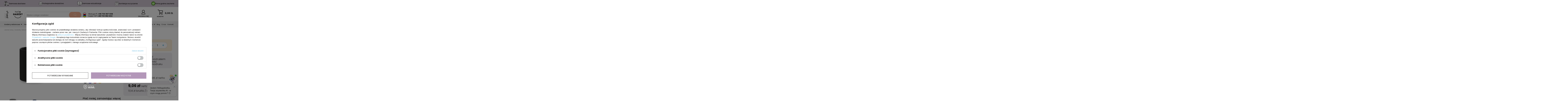

--- FILE ---
content_type: text/html; charset=utf-8
request_url: https://hellogadzet.pl/product-pol-13616-BARINE-Kubek-ceramiczny-350-mL.html
body_size: 39054
content:
<!DOCTYPE html>
<html lang="pl" ><head><meta name='viewport' content='user-scalable=no, initial-scale = 1.0, maximum-scale = 1.0, width=device-width'/>  <link rel="preconnect" href="https://fonts.gstatic.com">  <link href="https://fonts.googleapis.com/css2?family=Poppins:wght@300;400;500;700&display=swap" rel="preload stylesheet" as="style"> <meta http-equiv="Content-Type" content="text/html; charset=utf-8"><meta http-equiv="X-UA-Compatible" content="IE=edge"><title>BARINE. Kubek ceramiczny 350 mL czarny 13616 z nadrukiem | Hellogadzet.pl</title><meta name="keywords" content=""><meta name="description" content="BARINE. Kubek ceramiczny 350 mL czarny 13616 to pewny wybór! ⭐ Darmowa dostawa! ⭐ Najtańsze znakowanie w Polsce! ⭐ Sprawdź!"><link rel="icon" href="/data/include/cms/favicons/favicon.ico" sizes="any"><link rel="icon" type="image/png" sizes="16x16" href="/data/include/cms/favicons/favicon-16.png"><link rel="icon" type="image/png" sizes="32x32" href="/data/include/cms/favicons/favicon-32.png"><link rel="icon" type="image/png" sizes="48x48" href="/data/include/cms/favicons/favicon-48.png"><link rel="icon" type="image/png" sizes="96x96" href="/data/include/cms/favicons/favicon-96.png"><link rel="icon" type="image/svg+xml" href="/data/include/cms/favicons/favicon.svg"><link rel="apple-touch-icon" sizes="180x180" href="/data/include/cms/favicons/apple-touch-icon.png"><meta name="apple-mobile-web-app-title" content="HelloGadzet"><link rel="manifest" href="/data/include/cms/favicons/site.webmanifest"><meta name="theme-color" content="#F9D599"><meta name="theme-color" content="#64B8DF"><meta name="msapplication-navbutton-color" content="#64B8DF"><meta name="apple-mobile-web-app-status-bar-style" content="#64B8DF"><link rel="stylesheet" type="text/css" href="/gfx/pol/projector_style.css.gzip?r=1767113359"><link rel="preload stylesheet" as="style" type="text/css" href="/gfx/pol/style.css.gzip?r=1767113359"><script>
                    var app_shop = {
                    urls: {
                    prefix: 'data="/gfx/'.replace('data="', '') + 'pol/'
                    },
                    vars: {},
                    txt: {},
                    fn: {},
                    fnrun: {},
                    files: []
                    };
                </script><meta name="robots" content="index,follow"><meta name="rating" content="general"><meta name="Author" content="Hellogadżet na bazie IdoSell (www.idosell.com/shop).">
<!-- Begin LoginOptions html -->

<style>
#client_new_social .service_item[data-name="service_Apple"]:before, 
#cookie_login_social_more .service_item[data-name="service_Apple"]:before,
.oscop_contact .oscop_login__service[data-service="Apple"]:before {
    display: block;
    height: 2.6rem;
    content: url('/gfx/standards/apple.svg?r=1743165583');
}
.oscop_contact .oscop_login__service[data-service="Apple"]:before {
    height: auto;
    transform: scale(0.8);
}
#client_new_social .service_item[data-name="service_Apple"]:has(img.service_icon):before,
#cookie_login_social_more .service_item[data-name="service_Apple"]:has(img.service_icon):before,
.oscop_contact .oscop_login__service[data-service="Apple"]:has(img.service_icon):before {
    display: none;
}
</style>

<!-- End LoginOptions html -->

<!-- Open Graph -->
<meta property="og:type" content="website"><meta property="og:url" content="https://hellogadzet.pl/product-pol-13616-BARINE-Kubek-ceramiczny-350-mL.html
"><meta property="og:title" content="BARINE. Kubek ceramiczny 350 mL"><meta property="og:description" content="Pojemność do 350 ml. W pudełku"><meta property="og:site_name" content="Hellogadżet"><meta property="og:locale" content="pl_PL"><meta property="og:image" content="https://hellogadzet.pl/hpeciai/a50efb1607761aecc7bf10a99af0a630/pol_pl_BARINE-Kubek-ceramiczny-350-mL-13616_1.webp"><meta property="og:image:width" content="750"><meta property="og:image:height" content="750"><script >
window.dataLayer = window.dataLayer || [];
window.gtag = function gtag() {
dataLayer.push(arguments);
}
gtag('consent', 'default', {
'ad_storage': 'denied',
'analytics_storage': 'denied',
'ad_personalization': 'denied',
'ad_user_data': 'denied',
'wait_for_update': 500
});

gtag('set', 'ads_data_redaction', true);
</script><script id="iaiscript_1" data-requirements="W10=" data-ga4_sel="ga4script">
window.iaiscript_1 = `<${'script'}  class='google_consent_mode_update'>
gtag('consent', 'update', {
'ad_storage': 'denied',
'analytics_storage': 'denied',
'ad_personalization': 'denied',
'ad_user_data': 'denied'
});
</${'script'}>`;
</script>
<!-- End Open Graph -->

<link rel="canonical" href="https://hellogadzet.pl/product-pol-13616-BARINE-Kubek-ceramiczny-350-mL.html" />

                <!-- Global site tag (gtag.js) -->
                <script  async src="https://www.googletagmanager.com/gtag/js?id=AW-11159163209"></script>
                <script >
                    window.dataLayer = window.dataLayer || [];
                    window.gtag = function gtag(){dataLayer.push(arguments);}
                    gtag('js', new Date());
                    
                    gtag('config', 'AW-11159163209', {"allow_enhanced_conversions":true});
gtag('config', 'G-ZEQJJP2FEW');

                </script>
                            <!-- Google Tag Manager -->
                    <script >(function(w,d,s,l,i){w[l]=w[l]||[];w[l].push({'gtm.start':
                    new Date().getTime(),event:'gtm.js'});var f=d.getElementsByTagName(s)[0],
                    j=d.createElement(s),dl=l!='dataLayer'?'&l='+l:'';j.async=true;j.src=
                    'https://www.googletagmanager.com/gtm.js?id='+i+dl;f.parentNode.insertBefore(j,f);
                    })(window,document,'script','dataLayer','GTM-57TDWX7');</script>
            <!-- End Google Tag Manager -->
<!-- Begin additional html or js -->


<!--36|14|28| modified: 2021-06-09 16:21:59-->
<script>const vars_shop_id = 14;

</script>
<!--43|14|30| modified: 2021-07-15 12:21:28-->
<!-- Hotjar Tracking Code for https://hellogadzet.pl/ --> 
<script> 
(function(h,o,t,j,a,r){ 
h.hj=h.hj||function(){(h.hj.q=h.hj.q||[]).push(arguments)}; 
h._hjSettings={hjid:2505380,hjsv:6}; 
a=o.getElementsByTagName('head')[0]; 
r=o.createElement('script');r.async=1; 
r.src=t+h._hjSettings.hjid+j+h._hjSettings.hjsv; 
a.appendChild(r); 
})(window,document,'https://static.hotjar.com/c/hotjar-','.js?sv='); 
</script> 

<!--45|14|31| modified: 2021-09-29 10:00:09-->
<meta name="google-site-verification" content="WKUGPNeGpRaI81gwDvsBwE2wtAngNUT_IvihYG7hh8s" />
<!--50|14|34| modified: 2025-08-18 09:53:28-->
<meta name="google-site-verification" content="w90SeCgHbHsoclh08dpbXaBPxbkOPDXWiVBNQq_oHGY" />
<meta name="google-site-verification" content="IlIYh5v6Zk_McPJJKr_snu-VLtVMC53-Wo3qmO7WjVY" />
<!--55|14|28-->
<script>var hotspotProductsToSlide= 4;</script>

<!-- End additional html or js -->
                <script>
                if (window.ApplePaySession && window.ApplePaySession.canMakePayments()) {
                    var applePayAvailabilityExpires = new Date();
                    applePayAvailabilityExpires.setTime(applePayAvailabilityExpires.getTime() + 2592000000); //30 days
                    document.cookie = 'applePayAvailability=yes; expires=' + applePayAvailabilityExpires.toUTCString() + '; path=/;secure;'
                    var scriptAppleJs = document.createElement('script');
                    scriptAppleJs.src = "/ajax/js/apple.js?v=3";
                    if (document.readyState === "interactive" || document.readyState === "complete") {
                          document.body.append(scriptAppleJs);
                    } else {
                        document.addEventListener("DOMContentLoaded", () => {
                            document.body.append(scriptAppleJs);
                        });  
                    }
                } else {
                    document.cookie = 'applePayAvailability=no; path=/;secure;'
                }
                </script>
                <script>let paypalDate = new Date();
                    paypalDate.setTime(paypalDate.getTime() + 86400000);
                    document.cookie = 'payPalAvailability_PLN=-1; expires=' + paypalDate.getTime() + '; path=/; secure';
                </script><script async="async" src="https://app.promotron.com/promotron.js?api-key=nqXgJRb2oCNNhh2lwKF9iiFMg5AUX0QCLh3jOwvm"></script><style>
						
							#projector_slider:not(.slick-initialized) li:first-child a {
								aspect-ration: 1px;
							}
						</style></head><body><script>
                var script = document.createElement('script');
                    script.src = app_shop.urls.prefix + 'envelope.js';

                    document.getElementsByTagName('body')[0].insertBefore(script, document.getElementsByTagName('body')[0].firstChild);
            </script><div id="container" class="projector_page container"><header class="row mx-0 mx-md-auto flex-wrap commercial_banner"><script class="ajaxLoad">
                app_shop.vars.vat_registered = "true";
                app_shop.vars.currency_format = "###,##0.00";
                
                    app_shop.vars.currency_before_value = false;
                
                    app_shop.vars.currency_space = true;
                
                app_shop.vars.symbol = "zł";
                app_shop.vars.id= "PLN";
                app_shop.vars.baseurl = "http://hellogadzet.pl/";
                app_shop.vars.sslurl= "https://hellogadzet.pl/";
                app_shop.vars.curr_url= "%2Fproduct-pol-13616-BARINE-Kubek-ceramiczny-350-mL.html";
                

                var currency_decimal_separator = ',';
                var currency_grouping_separator = ' ';

                
                    app_shop.vars.blacklist_extension = ["exe","com","swf","js","php"];
                
                    app_shop.vars.blacklist_mime = ["application/javascript","application/octet-stream","message/http","text/javascript","application/x-deb","application/x-javascript","application/x-shockwave-flash","application/x-msdownload"];
                
                    app_shop.urls.contact = "/contact-pol.html";
                </script><div id="viewType" style="display:none"></div><div class="bars_top bars"><div class="bars__item" id="bar24" style="--background-color:#d0c6d3;--border-color:;--font-color:#1a1715;"><div class="bars__wrapper"><div class="bars__content"> <ul class="bars__benefits" aria-label="Najważniejsze korzyści dla klientów">
    <li><img src="/data/include/cms/Hello-gdzet/topbar/1.svg?v=1701765674960" alt="Darmowa dostawa"/><span>Darmowa dostawa</span></li>
    <li><img src="/data/include/cms/Hello-gdzet/topbar/2.svg?v=1701765674960" alt="Profesjonalne doradztwo"/><span>Profesjonalne doradztwo</span></li>
    <li><img src="/data/include/cms/Hello-gdzet/topbar/3.svg?v=1701765674960" alt="Darmowe wizualizacje"/><span>Darmowe wizualizacje</span></li>
    <li><img style="height: 31px" src="/data/include/cms/Hello-gdzet/topbar/konf.svg" alt="Konfekcja na życzenie"/><span>Konfekcja na życzenie</span></li>
    <li aria-describedby="benefits-details"><img style="height: 30px" src="/data/include/cms/Hello-gdzet/topbar/trust.svg?v=1759932602478" alt="Firma godna zaufania"/><span>Firma godna zaufania</span>
            <ul class="bars__benefits_hover" id="benefits-details" role="region" aria-label="Najważniejsze atuty firmy">
                <li><strong>Ponad 20 lat doświadczenia</strong><br/> w sprzedaży gadżetów na rynku B2B</li>
                <li><strong>Numer 1 w wielkości sprzedaży</strong><br/> do biznesowych klientów końcowych</li>
                <li><strong>Sieć Partnerów w ponad 50 krajach</strong><br/> w ramach międzynarodowej organizacji <strong>IGC</strong></li>
                <li><strong>Certyfikaty</strong><br/> FSC oraz<br/> Ecovadis</li>
                <li>Średnia ocen w <strong>zaufane.pl 4,8/5 i Google 4,9/5</strong></li>
                <li><strong>Kilkadziesiąt tysięcy produktów</strong><br/> dostępnych w sklepie</li>
            </ul>
    </li>
</ul></div></div></div></div><script>document.documentElement.style.setProperty('--bars-height',`${document.querySelector('.bars_top').offsetHeight}px`);</script><div id="logo" class="col-md-3 d-flex align-items-center" data-bg="/data/gfx/mask/pol/1614282502.png"><a href="/" target="_self"><img src="/data/gfx/mask/pol/logo_14_big.png" alt="Gadżety reklamowe - sklep hellogadzet.pl" width="350" height="181"></a></div><div id="menu_settings" class="col-md-5 col-lg-4 px-0 px-md-3 d-flex align-items-center justify-content-center justify-content-lg-end"><a href="/basketedit.php?mode=2" class="wishlist_link">
                            Ulubione
                            <span>0</span></a></div><form action="https://hellogadzet.pl/search.php" method="get" id="menu_search" class="menu_search col-md-4 col-lg-4 pr-lg-0"><a href="#showSearchForm" class="menu_search__mobile" aria-label="Szukaj"><i class="icon-search"></i></a><div class="menu_search__block"><div class="menu_search__item --input"><input class="menu_search__input" type="text" name="text" autocomplete="off" placeholder="Wpisz czego szukasz" aria-label="Wpisz czego szukasz"><button class="menu_search__submit" type="submit" aria-label="Szukaj"><i class="icon-search"></i></button></div><div class="menu_search__item --results search_result"></div></div></form><div id="menu_services" class="col-auto d-flex d-md-none d-lg-flex flex-md-column"><div class="service_pl"><span>Obsługa PL</span> <a href="tel:+48733367006"><strong>+48 733 367 006</strong></a></div><div class="service_ukr"><span>Сервіс УКР</span> <a href="tel:+48733382002"><strong>+48 733 382 002</strong></a></div></div><div id="menu_basket" class="col-md-4 pl-lg-3 col-4"><div id="menu_additional"><a class="additiona_contact" href="https://hellogadzet.pl/contact-pol.html"><svg xmlns="http://www.w3.org/2000/svg" id="Capa_1" enable-background="new 0 0 479.058 479.058" height="512" viewBox="0 0 479.058 479.058" width="512"><path d="m434.146 59.882h-389.234c-24.766 0-44.912 20.146-44.912 44.912v269.47c0 24.766 20.146 44.912 44.912 44.912h389.234c24.766 0 44.912-20.146 44.912-44.912v-269.47c0-24.766-20.146-44.912-44.912-44.912zm0 29.941c2.034 0 3.969.422 5.738 1.159l-200.355 173.649-200.356-173.649c1.769-.736 3.704-1.159 5.738-1.159zm0 299.411h-389.234c-8.26 0-14.971-6.71-14.971-14.971v-251.648l199.778 173.141c2.822 2.441 6.316 3.655 9.81 3.655s6.988-1.213 9.81-3.655l199.778-173.141v251.649c-.001 8.26-6.711 14.97-14.971 14.97z"></path></svg><span>Kontakt</span></a><a class="account_link" href="https://hellogadzet.pl/login.php"><svg xmlns="http://www.w3.org/2000/svg" xmlns:xlink="http://www.w3.org/1999/xlink" xmlns:xodm="http://www.corel.com/coreldraw/odm/2003" xml:space="preserve" width="9.8778mm" height="11.2888mm" version="1.1" style="shape-rendering:geometricPrecision; text-rendering:geometricPrecision; image-rendering:optimizeQuality; fill-rule:evenodd; clip-rule:evenodd" viewBox="0 0 987.78 1128.88">
                            <defs>
                            <style type="text/css">
                            
                                .str0 {stroke:#191715;stroke-width:21.17;stroke-miterlimit:10}
                                .fil1 {fill:none;fill-rule:nonzero}
                                .fil0 {fill:#191715;fill-rule:nonzero}
                            
                            </style>
                            </defs>
                            <g id="Warstwa_x0020_1">
                            <metadata id="CorelCorpID_0Corel-Layer"></metadata>
                            <path class="fil0" d="M504.56 53.37c-154.91,0 -280.92,126.05 -280.92,280.95 0,154.9 126.01,280.92 280.92,280.92 154.9,0 280.95,-126.02 280.95,-280.92 0,-154.9 -126.05,-280.95 -280.95,-280.95zm0 625.83c-190.19,0 -344.88,-154.7 -344.88,-344.88 0,-190.18 154.69,-344.91 344.88,-344.91 190.18,0 344.91,154.73 344.91,344.91 0,190.18 -154.73,344.88 -344.91,344.88z"></path>
                            <path class="fil1 str0" d="M504.56 53.37c-154.91,0 -280.92,126.05 -280.92,280.95 0,154.9 126.01,280.92 280.92,280.92 154.9,0 280.95,-126.02 280.95,-280.92 0,-154.9 -126.05,-280.95 -280.95,-280.95zm0 625.83c-190.19,0 -344.88,-154.7 -344.88,-344.88 0,-190.18 154.69,-344.91 344.88,-344.91 190.18,0 344.91,154.73 344.91,344.91 0,190.18 -154.73,344.88 -344.91,344.88z"></path>
                            <path class="fil0" d="M914.62 1058.46c-273.58,0.14 -547.16,0.28 -820.74,0.38 -11.04,0.04 -19.72,-10.58 -17.36,-21.73 44.2,-209.65 226.84,-360.78 434.2,-357.64 202.53,3.07 377.93,152.5 421.25,357.26 2.33,11.14 -6.31,21.73 -17.35,21.73zm61.17 -96.66c-37.08,-113.28 -104.5,-182.64 -130.04,-206.98 -31.08,-29.56 -93.69,-81.46 -187.92,-112.15 -40.99,-13.33 -163.87,-47.41 -307.8,0 -32.17,10.62 -118.32,42.72 -198.16,124 -73.94,75.29 -104.84,154.52 -116.17,187.96 -16.29,48.02 -22.82,91.83 -25.04,127 -1.24,19.69 14.14,36.3 33.86,36.3 306.99,0.11 614.01,0.25 921,0.36 19.83,0.03 35.35,-16.72 33.9,-36.48 -2.47,-33.58 -8.85,-74.82 -23.63,-120.01z"></path>
                            <path class="fil1 str0" d="M914.62 1058.46c-273.58,0.14 -547.16,0.28 -820.74,0.38 -11.04,0.04 -19.72,-10.58 -17.36,-21.73 44.2,-209.65 226.84,-360.78 434.2,-357.64 202.53,3.07 377.93,152.5 421.25,357.26 2.33,11.14 -6.31,21.73 -17.35,21.73zm61.17 -96.66c-37.08,-113.28 -104.5,-182.64 -130.04,-206.98 -31.08,-29.56 -93.69,-81.46 -187.92,-112.15 -40.99,-13.33 -163.87,-47.41 -307.8,0 -32.17,10.62 -118.32,42.72 -198.16,124 -73.94,75.29 -104.84,154.52 -116.17,187.96 -16.29,48.02 -22.82,91.83 -25.04,127 -1.24,19.69 14.14,36.3 33.86,36.3 306.99,0.11 614.01,0.25 921,0.36 19.83,0.03 35.35,-16.72 33.9,-36.48 -2.47,-33.58 -8.85,-74.82 -23.63,-120.01z"></path>
                            </g>
                            </svg>Zaloguj się</a><div class="additional_basket_wrapper"><a class="additional_basket" href="/basketedit.php?mode=1" rel="nofollow"><span><svg xmlns="http://www.w3.org/2000/svg" xmlns:xlink="http://www.w3.org/1999/xlink" xmlns:xodm="http://www.corel.com/coreldraw/odm/2003" xml:space="preserve" width="12.3472mm" height="12.3472mm" version="1.1" style="shape-rendering:geometricPrecision; text-rendering:geometricPrecision; image-rendering:optimizeQuality; fill-rule:evenodd; clip-rule:evenodd" viewBox="0 0 1234.72 1234.72">
 <defs>
  <style type="text/css">
   
    .fil0 {fill:#191715;fill-rule:nonzero}
   
  </style>
 </defs>
 <g id="Warstwa_x0020_1">
  <metadata id="CorelCorpID_0Corel-Layer"></metadata>
  <path class="fil0" d="M1170.89 980.02l-664.28 0c-8.43,0 -82.97,-1.59 -107.91,-56.38 -27.09,-59.44 28.79,-123.61 47.17,-144.67 0.1,-0.18 0.24,-0.32 0.38,-0.46l38.74 -43.21 -263.91 -631.12 -182.25 -18.17c-21.82,-2.18 -38.24,-20.31 -38.83,-41.68l0 -2.18c0.02,-1.1 0.09,-2.2 0.2,-3.31 2.18,-21.85 20.31,-38.28 41.7,-38.84l2.19 0c1.09,0.03 2.2,0.1 3.31,0.21l207.79 20.75c15.77,1.55 29.39,11.64 35.52,26.24l284.31 679.95c6.42,15.34 3.42,33.02 -7.66,45.36l-56.69 63.29c-26.49,30.45 -31.71,46.36 -32.74,51.79 5.89,3.35 19.9,6.21 28.68,6.21l664.28 0c23.78,0 43.11,19.3 43.11,43.11 0,23.81 -19.33,43.11 -43.11,43.11z"></path>
  <path class="fil0" d="M535.19 786.88c-21.8,0 -40.54,-16.51 -42.83,-38.67 -2.43,-23.67 14.78,-44.87 38.45,-47.31l584.84 -60.46 43.46 -338.07 -834.39 -27.8c-23.78,-0.77 -42.44,-20.74 -41.66,-44.52 0.81,-23.78 20.71,-42.54 44.52,-41.63l881.77 29.39c12.13,0.39 23.53,5.89 31.39,15.13 7.87,9.25 11.47,21.38 9.92,33.41l-53.84 418.96c-2.54,19.86 -18.41,35.35 -38.34,37.4l-618.81 63.92c-1.52,0.18 -3,0.25 -4.48,0.25z"></path>
  <path class="fil0" d="M578.15 1146.48c0,48.71 -39.51,88.23 -88.23,88.23 -48.75,0 -88.26,-39.52 -88.26,-88.23 0,-48.72 39.51,-88.23 88.26,-88.23 48.72,0 88.23,39.51 88.23,88.23z"></path>
  <path class="fil0" d="M1116.01 1146.48c0,48.71 -39.51,88.23 -88.23,88.23 -48.75,0 -88.26,-39.52 -88.26,-88.23 0,-48.72 39.51,-88.23 88.26,-88.23 48.72,0 88.23,39.51 88.23,88.23z"></path>
 </g>
</svg><span href="https://hellogadzet.pl/basketedit.php?mode=1">

                            Koszyk

                            </span></span><strong>0,00 zł</strong></a></div></div></div><nav id="menu_categories3" class=" "><button type="button" class="navbar-toggler"><i class="icon-reorder"></i></button><div class="navbar-collapse" id="menu_navbar3"><ul class="navbar-nav"><li class="nav-item wide-element" data-id="6530"><span title="Gadżety reklamowe" class="nav-link" >Gadżety reklamowe<span class="nav-arrow"></span></span><ul class="navbar-subnav"><li class="nav-item"><a class="nav-link nav-gfx" href="marki-premium-gadzety" target="_self"><img class="b-lazy gfx_lvl_2" src="/gfx/standards/loader.gif?r=1767113334" alt="Gadżety premium" title="Gadżety premium" data-src="/data/gfx/pol/navigation/14_3_i_8577.svg"><span class="gfx_lvl_2">Gadżety premium</span><span class="nav-arrow"></span></a><ul class="navbar-subsubnav"><li class="nav-item"><a class="nav-link" href="pol_m_Marki-premium_CACHAREL-6510.html" target="_self">CACHAREL</a></li><li class="nav-item"><a class="nav-link" href="pol_m_Marki-premium_CERRUTI-1881-6511.html" target="_self">CERRUTI 1881</a></li><li class="nav-item"><a class="nav-link" href="pol_m_Marki-premium_CHRISTIAN-LACROIX-6516.html" target="_self">CHRISTIAN LACROIX</a></li><li class="nav-item"><a class="nav-link" href="pol_m_Marki-premium_CROSS-6503.html" target="_self">CROSS</a></li><li class="nav-item"><a class="nav-link" href="firm-pol-1710154349-Daniel-Wellington.html" target="_self">DANIEL WELLINGTON</a></li><li class="nav-item"><a class="nav-link" href="pol_m_Marki-premium_FESTINA-6513.html" target="_self">FESTINA</a></li><li class="nav-item"><a class="nav-link" href="pol_m_Marki-premium_HUGO-BOSS-6512.html" target="_self">HUGO BOSS</a></li><li class="nav-item"><a class="nav-link" href="pol_m_Marki-premium_ICE-WATCH-6517.html" target="_self">ICE-WATCH</a></li><li class="nav-item"><a class="nav-link" href="pol_m_Marki-premium_SHEAFFER-6491.html" target="_self">SHEAFFER</a></li><li class="nav-item"><a class="nav-link" href="pol_m_Marki-premium_UNGARO-6514.html" target="_self">UNGARO</a></li></ul></li><li class="nav-item"><a class="nav-link nav-gfx" href="dlugopisy-reklamowe" target="_self"><img class="b-lazy gfx_lvl_2" src="/gfx/standards/loader.gif?r=1767113334" alt="Długopisy reklamowe" title="Długopisy reklamowe" data-src="/data/gfx/pol/navigation/14_3_i_6543.svg"><span class="gfx_lvl_2">Długopisy reklamowe</span><span class="nav-arrow"></span></a><ul class="navbar-subsubnav"><li class="nav-item"><a class="nav-link" href="dlugopisy-plastikowe" target="_self">Długopisy plastikowe</a></li><li class="nav-item"><a class="nav-link" href="dlugopisy-metalowe" target="_self">Długopisy metalowe</a></li><li class="nav-item"><a class="nav-link" href="dlugopisy-drewniane" target="_self">Długopisy drewniane</a></li><li class="nav-item"><a class="nav-link" href="dlugopisy-ekologiczne" target="_self">Długopisy ekologiczne</a></li><li class="nav-item"><a class="nav-link" href="dlugopisy-z-recyclingu" target="_self">Długopisy z recyclingu</a></li><li class="nav-item"><a class="nav-link" href="dlugopisy-parker" target="_self">Długopisy Parker</a></li><li class="nav-item"><a class="nav-link" href="dlugopisy-soft-touch" target="_self">Długopisy soft touch</a></li><li class="nav-item"><a class="nav-link" href="dlugopisy-strzykawki" target="_self">Długopisy strzykawki</a></li><li class="nav-item"><a class="nav-link" href="dlugopisy-wielokolorowe" target="_self">Długopisy wielokolorowe</a></li><li class="nav-item"><a class="nav-link" href="dlugopisy-zmazywalne" target="_self">Długopisy zmazywalne</a></li><li class="nav-item"><a class="nav-link" href="dlugopisy-zelowe" target="_self">Długopisy żelowe</a></li><li class="nav-item"><a class="nav-link" href="eleganckie-dlugopisy" target="_self">Eleganckie długopisy</a></li><li class="nav-item"><a class="nav-link" href="dlugopisy-touch-pen" target="_self">Touch pen</a></li><li class="nav-item"><a class="nav-link" href="piora-kulkowe" target="_self">Pióra kulkowe</a></li><li class="nav-item"><a class="nav-link" href="piora-wieczne" target="_self">Pióra wieczne</a></li><li class="nav-item"><a class="nav-link" href="zestawy-dlugopisow" target="_self">Zestawy długopisów</a></li><li class="nav-item"><a class="nav-link" href="notesy-z-dlugopisem" target="_self">Notesy z długopisem</a></li></ul></li><li class="nav-item"><a class="nav-link nav-gfx" href="kubki-reklamowe" target="_self"><img class="b-lazy gfx_lvl_2" src="/gfx/standards/loader.gif?r=1767113334" alt="Kubki reklamowe" title="Kubki reklamowe" data-src="/data/gfx/pol/navigation/14_3_i_6541.svg"><span class="gfx_lvl_2">Kubki reklamowe</span><span class="nav-arrow"></span></a><ul class="navbar-subsubnav"><li class="nav-item"><a class="nav-link" href="kubki-ceramiczne" target="_self">Kubki ceramiczne</a></li><li class="nav-item"><a class="nav-link" href="kubki-emaliowane" target="_self">Kubki emaliowane</a></li><li class="nav-item"><a class="nav-link" href="kubki-metalowe" target="_self">Kubki metalowe</a></li><li class="nav-item"><a class="nav-link" href="kubki-pastelowe" target="_self">Kubki pastelowe</a></li><li class="nav-item"><a class="nav-link" href="kubki-plastikowe" target="_self">Kubki plastikowe</a></li><li class="nav-item"><a class="nav-link" href="kubki-porcelanowe" target="_self">Kubki porcelanowe</a></li><li class="nav-item"><a class="nav-link" href="kubki-szklane" target="_self">Kubki szklane</a></li><li class="nav-item"><a class="nav-link" href="kubki-termiczne-reklamowe" target="_self">Kubki termiczne</a></li><li class="nav-item"><a class="nav-link" href="kubki-300ml" target="_self">Kubki 300 ml</a></li><li class="nav-item"><a class="nav-link" href="kubki-500ml" target="_self">Kubki 500 ml</a></li><li class="nav-item"><a class="nav-link" href="pol_m_Kubki-reklamowe_Kubki-z-lyzeczka-8141.html" target="_self">Kubki z łyżeczką</a></li><li class="nav-item"><a class="nav-link" href="pol_m_Kubki-reklamowe_Kubki-z-pokrywka-8358.html" target="_self">Kubki z pokrywką</a></li><li class="nav-item"><a class="nav-link" href="zestawy-kubkow" target="_self">Zestawy kubków</a></li><li class="nav-item"><a class="nav-link" href="sloiki-reklamowe" target="_self">Słoiki</a></li></ul></li><li class="nav-item"><a class="nav-link nav-gfx" href="torby-reklamowe" target="_self"><img class="b-lazy gfx_lvl_2" src="/gfx/standards/loader.gif?r=1767113334" alt="Torby z nadrukiem" title="Torby z nadrukiem" data-src="/data/gfx/pol/navigation/14_3_i_6546.svg"><span class="gfx_lvl_2">Torby z nadrukiem</span><span class="nav-arrow"></span></a><ul class="navbar-subsubnav"><li class="nav-item"><a class="nav-link" href="torby-bawelniane-z-nadrukiem" target="_self">Torby bawełniane z nadrukiem</a></li><li class="nav-item"><a class="nav-link" href="pol_m_Torby-z-nadrukiem_Torby-jutowe-8528.html" target="_self">Torby jutowe</a></li><li class="nav-item"><a class="nav-link" href="pol_m_Torby-z-nadrukiem_Torby-filcowe-8527.html" target="_self">Torby filcowe</a></li><li class="nav-item"><a class="nav-link" href="pol_m_Torby-z-nadrukiem_Torby-konferencyjne-6460.html" target="_self">Torby konferencyjne</a></li><li class="nav-item"><a class="nav-link" href="pol_m_Torby-z-nadrukiem_Torby-na-laptopy-6260.html" target="_self">Torby na laptopy</a></li><li class="nav-item"><a class="nav-link" href="pol_m_Torby-z-nadrukiem_Torby-na-ramie-6462.html" target="_self">Torby na ramię</a></li><li class="nav-item"><a class="nav-link" href="pol_m_Torby-z-nadrukiem_Torby-na-rower-8333.html" target="_self">Torby na rower</a></li><li class="nav-item"><a class="nav-link" href="pol_m_Torby-z-nadrukiem_Torby-na-zakupy-6242.html" target="_self">Torby na zakupy</a></li><li class="nav-item"><a class="nav-link" href="torby-papierowe-z-logo" target="_self">Torby papierowe</a></li><li class="nav-item"><a class="nav-link" href="pol_m_Torby-z-nadrukiem_Torby-plazowe-8332.html" target="_self">Torby plażowe</a></li><li class="nav-item"><a class="nav-link" href="pol_m_Torby-z-nadrukiem_Torby-podrozne-6343.html" target="_self">Torby podróżne</a></li><li class="nav-item"><a class="nav-link" href="pol_m_Torby-z-nadrukiem_Torby-sportowe-6279.html" target="_self">Torby sportowe</a></li><li class="nav-item"><a class="nav-link" href="pol_m_Torby-z-nadrukiem_Torby-termiczne-6271.html" target="_self">Torby termiczne</a></li><li class="nav-item"><a class="nav-link" href="pol_m_Torby-z-nadrukiem_Torby-z-tworzywa-sztucznego-8529.html" target="_self">Torby z tworzywa sztucznego</a></li><li class="nav-item"><a class="nav-link" href="pol_m_Torby-z-nadrukiem_Wieszaki-na-torebki-8472.html" target="_self">Wieszaki na torebki</a></li></ul></li><li class="nav-item"><a class="nav-link nav-gfx" href="gadzety-biurowe" target="_self"><img class="b-lazy gfx_lvl_2" src="/gfx/standards/loader.gif?r=1767113334" alt="Gadżety biurowe" title="Gadżety biurowe" data-src="/data/gfx/pol/navigation/14_3_i_6537.svg"><span class="gfx_lvl_2">Gadżety biurowe</span><span class="nav-arrow"></span></a><ul class="navbar-subsubnav"><li class="nav-item"><a class="nav-link" href="pol_m_Biuro_Akcesoria-biurowe-6249.html" target="_self">Akcesoria biurowe</a></li><li class="nav-item"><a class="nav-link" href="pol_m_Biuro_Etui-na-dlugopisy-i-wizytowki-6246.html" target="_self">Etui na długopisy i wizytówki</a></li><li class="nav-item"><a class="nav-link" href="pol_m_Biuro_Etui-na-karty-kredytowe-8314.html" target="_self">Etui na karty kredytowe</a></li><li class="nav-item"><a class="nav-link" href="pol_m_Biuro_Etui-na-klucze-8313.html" target="_self">Etui na klucze</a></li><li class="nav-item"><a class="nav-link" href="pol_m_Biuro_Etui-na-telefony-8312.html" target="_self">Etui na telefony</a></li><li class="nav-item"><a class="nav-link" href="pol_m_Biuro_Etui-wodoodporne-8315.html" target="_self">Etui wodoodporne</a></li><li class="nav-item"><a class="nav-link" href="pol_m_Biuro_Antystresy-6326.html" target="_self">Gadżety antystresowe</a></li><li class="nav-item"><a class="nav-link" href="pol_m_Biuro_Gadzety-na-biurko-8023.html" target="_self">Gadżety na biurko</a></li><li class="nav-item"><a class="nav-link" href="pol_m_Gadzety-biurowe_Kalendarze-reklamowe-8124.html" target="_self">Kalendarze reklamowe</a></li><li class="nav-item"><a class="nav-link" href="pol_m_Biuro_Karteczki-samoprzylepne-6430.html" target="_self">Karteczki samoprzylepne</a></li><li class="nav-item"><a class="nav-link" href="pol_m_Biuro_Lampki-na-biurko-8136.html" target="_self">Lampki na biurko</a></li><li class="nav-item"><a class="nav-link" href="pol_m_Biuro_Linijki-reklamowe-8028.html" target="_self">Linijki reklamowe</a></li><li class="nav-item"><a class="nav-link" href="pol_m_Biuro_Lupy-6429.html" target="_self">Lupy</a></li><li class="nav-item"><a class="nav-link" href="notatniki-i-notesy-reklamowe" target="_self">Notatniki i notesy</a></li><li class="nav-item"><a class="nav-link" href="olowki-kredki-reklamowe" target="_self">Ołówki i kredki</a></li><li class="nav-item"><a class="nav-link" href="pol_m_Gadzety-biurowe_Organizery-na-biurko-8122.html" target="_self">Organizery na biurko</a></li><li class="nav-item"><a class="nav-link" href="pol_m_Biuro_Piorniki-6446.html" target="_self">Piórniki</a></li><li class="nav-item"><a class="nav-link" href="podkladki-pod-mysz" target="_self">Podkładki pod mysz</a></li><li class="nav-item"><a class="nav-link" href="smycze-reklamowe" target="_self">Smycze</a></li><li class="nav-item"><a class="nav-link" href="pol_m_Biuro_Stacje-pogodowe-6336.html" target="_self">Stacje pogodowe</a></li><li class="nav-item"><a class="nav-link" href="pol_m_Biuro_Stojaki-biurkowe-6259.html" target="_self">Stojaki biurkowe</a></li><li class="nav-item"><a class="nav-link" href="pol_m_Biuro_Stojaki-na-telefon-8137.html" target="_self">Stojaki na telefon</a></li><li class="nav-item"><a class="nav-link" href="pol_m_Biuro_Teczki-i-aktowki-6251.html" target="_self">Teczki i aktówki</a></li><li class="nav-item"><a class="nav-link" href="pol_m_Biuro_Wizytowniki-6341.html" target="_self">Wizytowniki</a></li><li class="nav-item"><a class="nav-link" href="pol_m_Biuro_Wskazniki-laserowe-8135.html" target="_self">Wskaźniki laserowe</a></li><li class="nav-item"><a class="nav-link" href="pol_m_Biuro_Zakreslacze-6480.html" target="_self">Zakreślacze</a></li><li class="nav-item"><a class="nav-link" href="pol_m_Biuro_Zegary-biurkowe-6257.html" target="_self">Zegary biurkowe</a></li><li class="nav-item"><a class="nav-link" href="pol_m_Biuro_Zestaw-upominkowy-6347.html" target="_self">Zestawy upominkowe dla firm</a></li></ul></li><li class="nav-item"><a class="nav-link nav-gfx" href="breloki-reklamowe" target="_self"><img class="b-lazy gfx_lvl_2" src="/gfx/standards/loader.gif?r=1767113334" alt="Breloki" title="Breloki" data-src="/data/gfx/pol/navigation/14_3_i_6593.svg"><span class="gfx_lvl_2">Breloki</span><span class="nav-arrow"></span></a><ul class="navbar-subsubnav"><li class="nav-item"><a class="nav-link" href="pol_m_Breloki_Breloki-antystresowe-8519.html" target="_self">Breloki antystresowe</a></li><li class="nav-item"><a class="nav-link" href="pol_m_Breloki_Breloki-dla-mezczyzn-8338.html" target="_self">Breloki dla mężczyzn</a></li><li class="nav-item"><a class="nav-link" href="pol_m_Breloki_Breloki-drewniane-8286.html" target="_self">Breloki drewniane</a></li><li class="nav-item"><a class="nav-link" href="pol_m_Breloki_Breloki-metalowe-8287.html" target="_self">Breloki metalowe</a></li><li class="nav-item"><a class="nav-link" href="pol_m_Breloki_Breloki-odblaskowe-8520.html" target="_self">Breloki odblaskowe</a></li><li class="nav-item"><a class="nav-link" href="pol_m_Breloki_Breloki-otwieracze-8285.html" target="_self">Breloki otwieracze</a></li><li class="nav-item"><a class="nav-link" href="pol_m_Breloki_Breloki-plywajace-8517.html" target="_self">Breloki pływające</a></li><li class="nav-item"><a class="nav-link" href="pol_m_Breloki_Breloki-skorzane-8518.html" target="_self">Breloki skórzane</a></li><li class="nav-item"><a class="nav-link" href="pol_m_Breloki_Breloki-wielofunkcyjne-8521.html" target="_self">Breloki wielofunkcyjne</a></li><li class="nav-item"><a class="nav-link" href="pol_m_Breloki_Breloki-z-latarka-8288.html" target="_self">Breloki z latarką</a></li><li class="nav-item"><a class="nav-link" href="pol_m_Breloki_Breloki-z-maskotka-8291.html" target="_self">Breloki z maskotką</a></li><li class="nav-item"><a class="nav-link" href="pol_m_Breloki_Breloki-z-miarka-8522.html" target="_self">Breloki z miarką</a></li><li class="nav-item"><a class="nav-link" href="pol_m_Breloki_Breloki-z-narzedziami-8289.html" target="_self">Breloki z narzędziami</a></li><li class="nav-item"><a class="nav-link" href="pol_m_Breloki_Breloki-z-zetonami-8290.html" target="_self">Breloki z żetonami</a></li><li class="nav-item"><a class="nav-link" href="pol_m_Breloki_Breloki-ze-scyzorykiem-8523.html" target="_self">Breloki ze scyzorykiem</a></li></ul></li><li class="nav-item"><a class="nav-link nav-gfx" href="gadzety-domowe-reklamowe" target="_self"><img class="b-lazy gfx_lvl_2" src="/gfx/standards/loader.gif?r=1767113334" alt="Gadżety do domu" title="Gadżety do domu" data-src="/data/gfx/pol/navigation/14_3_i_6538.svg"><span class="gfx_lvl_2">Gadżety do domu</span><span class="nav-arrow"></span></a><ul class="navbar-subsubnav"><li class="nav-item"><a class="nav-link" href="pol_m_Dom_Akcesoria-kuchenne-6293.html" target="_self">Akcesoria kuchenne</a></li><li class="nav-item"><a class="nav-link" href="pol_m_Dom_Akcesoria-kapielowe-8435.html" target="_self">Akcesoria kąpielowe</a></li><li class="nav-item"><a class="nav-link" href="pol_m_Dom_Akcesoria-lazienkowe-6350.html" target="_self">Akcesoria łazienkowe</a></li><li class="nav-item"><a class="nav-link" href="pol_m_Dom_Akcesoria-ogrodowe-8488.html" target="_self">Akcesoria ogrodowe</a></li><li class="nav-item"><a class="nav-link" href="pol_m_Dom_Apteczki-6436.html" target="_self">Apteczki</a></li><li class="nav-item"><a class="nav-link" href="butelki-do-napojow" target="_self">Butelki do napojów</a></li><li class="nav-item"><a class="nav-link" href="pol_m_Dom_Deski-do-krojenia-8161.html" target="_self">Deski do krojenia</a></li><li class="nav-item"><a class="nav-link" href="pol_m_Dom_Dzbanki-8162.html" target="_self">Dzbanki</a></li><li class="nav-item"><a class="nav-link" href="pol_m_Dom_Fartuchy-i-rekawice-kuchenne-6300.html" target="_self">Fartuchy i rękawice kuchenne</a></li><li class="nav-item"><a class="nav-link" href="gadzety-dla-dzieci-reklamowe" target="_self">Gadżety dla dzieci</a></li><li class="nav-item"><a class="nav-link" href="pol_m_Dom_Gadzety-dla-zwierzat-6442.html" target="_self">Gadżety dla zwierząt</a></li><li class="nav-item"><a class="nav-link" href="pol_m_Dom_Gadzety-do-herbaty-8433.html" target="_self">Gadżety do herbaty</a></li><li class="nav-item"><a class="nav-link" href="pol_m_Dom_Grill-i-piknik-6276.html" target="_self">Gadżety na grilla i piknik</a></li><li class="nav-item"><a class="nav-link" href="pol_m_Dom_Kapcie-8486.html" target="_self">Kapcie</a></li><li class="nav-item"><a class="nav-link" href="pol_m_Dom_Koce-maty-materace-6274.html" target="_self">Koce, maty, materace</a></li><li class="nav-item"><a class="nav-link" href="pol_m_Dom_Lunchboxy-8159.html" target="_self">Lunchboxy</a></li><li class="nav-item"><a class="nav-link" href="pol_m_Dom_Pluszaki-6346.html" target="_self">Maskotki reklamowe</a></li><li class="nav-item"><a class="nav-link" href="pol_m_Dom_Minutniki-8160.html" target="_self">Minutniki</a></li><li class="nav-item"><a class="nav-link" href="pol_m_Dom_Otwieracze-i-noze-kelnerskie-6301.html" target="_self">Otwieracze i noże kelnerskie</a></li><li class="nav-item"><a class="nav-link" href="pol_m_Dom_Piersiowki-6280.html" target="_self">Piersiówki</a></li><li class="nav-item"><a class="nav-link" href="pol_m_Dom_Podkladki-pod-kubek-8423.html" target="_self">Podkładki pod kubek</a></li><li class="nav-item"><a class="nav-link" href="pol_m_Dom_Poduszki-reklamowe-8429.html" target="_self">Poduszki reklamowe</a></li><li class="nav-item"><a class="nav-link" href="pol_m_Dom_Pojemniki-na-zywnosc-i-dozowniki-6284.html" target="_self">Pojemniki na żywność i dozowniki</a></li><li class="nav-item"><a class="nav-link" href="pol_m_Dom_Ramki-do-zdjec-8431.html" target="_self">Ramki do zdjęć</a></li><li class="nav-item"><a class="nav-link" href="pol_m_Dom_Reczniki-6443.html" target="_self">Ręczniki</a></li><li class="nav-item"><a class="nav-link" href="pol_m_Dom_Reczniki-full-kolor-8371.html" target="_self">Ręczniki full kolor</a></li><li class="nav-item"><a class="nav-link" href="pol_m_Dom_Shakery-barmanskie-8561.html" target="_self">Shakery barmańskie</a></li><li class="nav-item"><a class="nav-link" href="pol_m_Dom_Skrzynki-i-akcesoria-do-wina-6297.html" target="_self">Skrzynki i akcesoria do wina</a></li><li class="nav-item"><a class="nav-link" href="pol_m_Dom_Slodycze-6345.html" target="_self">Słodycze</a></li><li class="nav-item"><a class="nav-link" href="pol_m_Dom_Szklanki-8163.html" target="_self">Szklanki</a></li><li class="nav-item"><a class="nav-link" href="pol_m_Dom_Swieczki-6470.html" target="_self">Świeczki</a></li><li class="nav-item"><a class="nav-link" href="pol_m_Dom_Termometry-reklamowe-8427.html" target="_self">Termometry reklamowe</a></li><li class="nav-item"><a class="nav-link" href="pol_m_Dom_Termosy-6330.html" target="_self">Termosy</a></li><li class="nav-item"><a class="nav-link" href="pol_m_Dom_Wyposazenie-wnetrz-6298.html" target="_self">Wyposażenie wnętrz</a></li><li class="nav-item"><a class="nav-link" href="zapalniczki-reklamowe" target="_self">Zapalniczki</a></li><li class="nav-item"><a class="nav-link" href="pol_m_Dom_Zawieszki-ozdobne-8425.html" target="_self">Zawieszki ozdobne</a></li><li class="nav-item"><a class="nav-link" href="zegarki-reklamowe" target="_self">Zegary reklamowe</a></li></ul></li><li class="nav-item"><a class="nav-link nav-gfx" href="ekologiczne-gadzety-reklamowe" target="_self"><img class="b-lazy gfx_lvl_2" src="/gfx/standards/loader.gif?r=1767113334" alt="Gadżety ekologiczne" title="Gadżety ekologiczne" data-src="/data/gfx/pol/navigation/14_3_i_6539.svg"><span class="gfx_lvl_2">Gadżety ekologiczne</span><span class="nav-arrow"></span></a><ul class="navbar-subsubnav"><li class="nav-item"><a class="nav-link" href="pol_m_Eco_Ladowarki-ekologiczne-8031.html" target="_self">Ładowarki ekologiczne</a></li><li class="nav-item"><a class="nav-link" href="pol_m_Eco_Kubki-ekologiczne-8032.html" target="_self">Kubki ekologiczne</a></li><li class="nav-item"><a class="nav-link" href="pol_m_Eco_Notesy-ekologiczne-8033.html" target="_self">Notesy ekologiczne</a></li><li class="nav-item"><a class="nav-link" href="pol_m_Eco_Organizery-ekologiczne-8169.html" target="_self">Organizery ekologiczne</a></li><li class="nav-item"><a class="nav-link" href="pol_m_Eco_Piorniki-ekologiczne-8168.html" target="_self">Piórniki ekologiczne</a></li><li class="nav-item"><a class="nav-link" href="pol_m_Eco_Powerbanki-bambusowe-8419.html" target="_self">Powerbanki bambusowe</a></li><li class="nav-item"><a class="nav-link" href="pol_m_Eco_Slomki-ekologiczne-8167.html" target="_self">Słomki ekologiczne</a></li><li class="nav-item"><a class="nav-link" href="pol_m_Eco_Torby-ekologiczne-8036.html" target="_self">Torby ekologiczne</a></li><li class="nav-item"><a class="nav-link" href="pol_m_Eco_Worki-ekologiczne-8035.html" target="_self">Worki ekologiczne</a></li></ul></li><li class="nav-item"><a class="nav-link nav-gfx" href="ubrania-reklamowe" target="_self"><img class="b-lazy gfx_lvl_2" src="/gfx/standards/loader.gif?r=1767113334" alt="Odzież reklamowa" title="Odzież reklamowa" data-src="/data/gfx/pol/navigation/14_3_i_6545.svg"><span class="gfx_lvl_2">Odzież reklamowa</span><span class="nav-arrow"></span></a><ul class="navbar-subsubnav"><li class="nav-item"><a class="nav-link" href="pol_m_Tekstylia_Bezrekawniki-8483.html" target="_self">Bezrękawniki</a></li><li class="nav-item"><a class="nav-link" href="bluzy-reklamowe" target="_self">Bluzy</a></li><li class="nav-item"><a class="nav-link" href="czapki-reklamowe" target="_self">Czapki z daszkiem</a></li><li class="nav-item"><a class="nav-link" href="pol_m_Tekstylia_Czapki-zimowe-6291.html" target="_self">Czapki zimowe</a></li><li class="nav-item"><a class="nav-link" href="pol_m_Tekstylia_Kamizelki-6360.html" target="_self">Kamizelki</a></li><li class="nav-item"><a class="nav-link" href="pol_m_Tekstylia_Kapelusze-6340.html" target="_self">Kapelusze</a></li><li class="nav-item"><a class="nav-link" href="pol_m_Tekstylia_Kominy-szaliki-bandany-6290.html" target="_self">Kominy, szaliki, bandany</a></li><li class="nav-item"><a class="nav-link" href="koszule-z-nadrukiem" target="_self">Koszule</a></li><li class="nav-item"><a class="nav-link" href="pol_m_Tekstylia_Kurtki-6464.html" target="_self">Kurtki</a></li><li class="nav-item"><a class="nav-link" href="pol_m_Tekstylia_Kurtki-softshell-8482.html" target="_self">Kurtki softshell</a></li><li class="nav-item"><a class="nav-link" href="koszulki-polo-z-nadrukiem" target="_self">Polo</a></li><li class="nav-item"><a class="nav-link" href="pol_m_Tekstylia_Rekawiczki-6449.html" target="_self">Rękawiczki</a></li><li class="nav-item"><a class="nav-link" href="pol_m_Tekstylia_Spodnie-dresowe-8240.html" target="_self">Spodnie dresowe</a></li><li class="nav-item"><a class="nav-link" href="pol_m_Tekstylia_Szale-8484.html" target="_self">Szale</a></li><li class="nav-item"><a class="nav-link" href="pol_m_Tekstylia_Szlafroki-8241.html" target="_self">Szlafroki</a></li><li class="nav-item"><a class="nav-link" href="koszulki-t-shirty-z-wlasnym-logo" target="_self">T-shirty</a></li></ul></li><li class="nav-item"><a class="nav-link nav-gfx" href="pol_m_Sezonowe-gadzety-reklamowe-8300.html" target="_self"><img class="b-lazy gfx_lvl_2" src="/gfx/standards/loader.gif?r=1767113334" alt="Sezonowe gadżety reklamowe" title="Sezonowe gadżety reklamowe" data-src="/data/gfx/pol/navigation/14_3_i_8305.svg"><span class="gfx_lvl_2">Sezonowe gadżety reklamowe</span><span class="nav-arrow"></span></a><ul class="navbar-subsubnav"><li class="nav-item"><a class="nav-link" href="pol_m_Sezonowe-gadzety-reklamowe_Gadzety-reklamowe-na-wiosne-8301.html" target="_self">Gadżety reklamowe na wiosnę</a></li><li class="nav-item"><a class="nav-link" href="pol_m_Sezonowe-gadzety-reklamowe_Gadzety-reklamowe-na-lato-8302.html" target="_self">Gadżety reklamowe na lato</a></li><li class="nav-item"><a class="nav-link" href="pol_m_Sezonowe-gadzety-reklamowe_Gadzety-reklamowe-na-jesien-8303.html" target="_self">Gadżety reklamowe na jesień</a></li><li class="nav-item"><a class="nav-link" href="pol_m_Sezonowe-gadzety-reklamowe_Gadzety-reklamowe-na-zime-8304.html" target="_self">Gadżety reklamowe na zimę</a></li></ul></li><li class="nav-item"><a class="nav-link nav-gfx" href="pol_m_Elektronika-6247.html" target="_self"><img class="b-lazy gfx_lvl_2" src="/gfx/standards/loader.gif?r=1767113334" alt="Gadżety elektroniczne" title="Gadżety elektroniczne" data-src="/data/gfx/pol/navigation/14_3_i_6540.svg"><span class="gfx_lvl_2">Gadżety elektroniczne</span><span class="nav-arrow"></span></a><ul class="navbar-subsubnav"><li class="nav-item"><a class="nav-link" href="pol_m_Elektronika_Akcesoria-do-komputerow-6255.html" target="_self">Akcesoria do komputerów</a></li><li class="nav-item"><a class="nav-link" href="pol_m_Elektronika_Akcesoria-do-telefonow-6258.html" target="_self">Akcesoria do telefonów</a></li><li class="nav-item"><a class="nav-link" href="pol_m_Elektronika_Etui-z-ochrona-RFID-8039.html" target="_self">Etui z ochroną RFID</a></li><li class="nav-item"><a class="nav-link" href="pol_m_Elektronika_Glosniki-6262.html" target="_self">Głośniki</a></li><li class="nav-item"><a class="nav-link" href="pol_m_Elektronika_Kable-do-ladowania-6454.html" target="_self">Kable do ładowania</a></li><li class="nav-item"><a class="nav-link" href="pol_m_Elektronika_Kalkulatory-6265.html" target="_self">Kalkulatory</a></li><li class="nav-item"><a class="nav-link" href="pol_m_Elektronika_Kamery-8038.html" target="_self">Kamery</a></li><li class="nav-item"><a class="nav-link" href="pol_m_Elektronika_Krokomierze-6337.html" target="_self">Krokomierze</a></li><li class="nav-item"><a class="nav-link" href="pol_m_Elektronika_Lokalizatory-kluczy-6455.html" target="_self">Lokalizatory do kluczy</a></li><li class="nav-item"><a class="nav-link" href="pol_m_Elektronika_Ladowarka-bezprzewodowa-8203.html" target="_self">Ładowarka bezprzewodowa</a></li><li class="nav-item"><a class="nav-link" href="pol_m_Elektronika_Ladowarki-indukcyjne-8202.html" target="_self">Ładowarki indukcyjne</a></li><li class="nav-item"><a class="nav-link" href="pol_m_Elektronika_Ladowarki-magnetyczne-8201.html" target="_self">Ładowarki magnetyczne</a></li><li class="nav-item"><a class="nav-link" href="pol_m_Elektronika_Ladowarki-samochodowe-8200.html" target="_self">Ładowarki samochodowe</a></li><li class="nav-item"><a class="nav-link" href="pol_m_Elektronika_Myszy-komputerowe-6433.html" target="_self">Myszy komputerowe</a></li><li class="nav-item"><a class="nav-link" href="pendrive-z-logo" target="_self">Pamięci USB</a></li><li class="nav-item"><a class="nav-link" href="powerbanki-z-nadrukiem" target="_self">Powerbanki</a></li><li class="nav-item"><a class="nav-link" href="pol_m_Elektronika_Radio-6348.html" target="_self">Radio</a></li><li class="nav-item"><a class="nav-link" href="pol_m_Elektronika_Sluchawki-6263.html" target="_self">Słuchawki</a></li><li class="nav-item"><a class="nav-link" href="pol_m_Elektronika_Zaslepki-na-kamere-w-laptopie-8352.html" target="_self">Zaślepki na kamerę w laptopie</a></li><li class="nav-item"><a class="nav-link" href="pol_m_Elektronika_Zegarki-i-smartwatche-6266.html" target="_self">Zegarki i smartwatche</a></li></ul></li><li class="nav-item"><a class="nav-link nav-gfx" href="pol_m_Narzedzia-reklamowe-6243.html" target="_self"><img class="b-lazy gfx_lvl_2" src="/gfx/standards/loader.gif?r=1767113334" alt="Narzędzia reklamowe" title="Narzędzia reklamowe" data-src="/data/gfx/pol/navigation/14_3_i_6542.svg"><span class="gfx_lvl_2">Narzędzia reklamowe</span><span class="nav-arrow"></span></a><ul class="navbar-subsubnav"><li class="nav-item"><a class="nav-link" href="pol_m_Narzedzia-reklamowe_Akcesoria-samochodowe-6252.html" target="_self">Akcesoria samochodowe</a></li><li class="nav-item"><a class="nav-link" href="pol_m_Narzedzia-reklamowe_Latarki-czolowe-8205.html" target="_self">Latarki czołowe</a></li><li class="nav-item"><a class="nav-link" href="pol_m_Narzedzia-reklamowe_Latarki-i-lampki-6294.html" target="_self">Latarki i lampki</a></li><li class="nav-item"><a class="nav-link" href="pol_m_Narzedzia-reklamowe_Lornetki-6467.html" target="_self">Lornetki</a></li><li class="nav-item"><a class="nav-link" href="pol_m_Narzedzia-reklamowe_Miarki-i-tasmy-miernicze-6295.html" target="_self">Miarki i taśmy miernicze</a></li><li class="nav-item"><a class="nav-link" href="pol_m_Narzedzia-reklamowe_Multitool-8206.html" target="_self">Multitool</a></li><li class="nav-item"><a class="nav-link" href="pol_m_Narzedzia-reklamowe_Noze-i-scyzoryki-6270.html" target="_self">Noże i scyzoryki</a></li><li class="nav-item"><a class="nav-link" href="pol_m_Narzedzia-reklamowe_Skrobaczki-do-szyb-8204.html" target="_self">Skrobaczki do szyb</a></li><li class="nav-item"><a class="nav-link" href="pol_m_Narzedzia-reklamowe_Wskazniki-laserowe-6344.html" target="_self">Wskaźniki laserowe</a></li></ul></li><li class="nav-item"><a class="nav-link nav-gfx" href="plecaki-reklamowe" target="_self"><img class="b-lazy gfx_lvl_2" src="/gfx/standards/loader.gif?r=1767113334" alt="Plecaki reklamowe" title="Plecaki reklamowe" data-src="/data/gfx/pol/navigation/14_3_i_8548.svg"><span class="gfx_lvl_2">Plecaki reklamowe</span><span class="nav-arrow"></span></a><ul class="navbar-subsubnav"><li class="nav-item"><a class="nav-link" href="pol_m_Plecaki-reklamowe_Plecaki-do-pracy-8544.html" target="_self">Plecaki do pracy</a></li><li class="nav-item"><a class="nav-link" href="pol_m_Plecaki-reklamowe_Plecaki-miejskie-8545.html" target="_self">Plecaki miejskie</a></li><li class="nav-item"><a class="nav-link" href="pol_m_Plecaki-reklamowe_Plecaki-na-laptopa-8547.html" target="_self">Plecaki na laptopa</a></li><li class="nav-item"><a class="nav-link" href="pol_m_Plecaki-reklamowe_Plecaki-sportowe-8546.html" target="_self">Plecaki sportowe</a></li></ul></li><li class="nav-item"><a class="nav-link nav-gfx" href="parasole-reklamowe" target="_self"><img class="b-lazy gfx_lvl_2" src="/gfx/standards/loader.gif?r=1767113334" alt="Parasole" title="Parasole" data-src="/data/gfx/pol/navigation/14_3_i_8254.svg"><span class="gfx_lvl_2">Parasole</span><span class="nav-arrow"></span></a><ul class="navbar-subsubnav"><li class="nav-item"><a class="nav-link" href="pol_m_Parasole_Parasole-automatyczne-8250.html" target="_self">Parasole automatyczne</a></li><li class="nav-item"><a class="nav-link" href="pol_m_Parasole_Parasole-bambusowe-8474.html" target="_self">Parasole bambusowe</a></li><li class="nav-item"><a class="nav-link" href="pol_m_Parasole_Parasole-manualne-8251.html" target="_self">Parasole manualne</a></li><li class="nav-item"><a class="nav-link" href="pol_m_Parasole_Parasole-skladane-8476.html" target="_self">Parasole składane</a></li><li class="nav-item"><a class="nav-link" href="pol_m_Parasole_Parasole-sztormowe-8475.html" target="_self">Parasole sztormowe</a></li><li class="nav-item"><a class="nav-link" href="pol_m_Parasole_Parasole-wiatroodporne-8253.html" target="_self">Parasole wiatroodporne</a></li><li class="nav-item"><a class="nav-link" href="pol_m_Parasole_Parasole-z-drewniana-raczka-8252.html" target="_self">Parasole z drewnianą rączką</a></li></ul></li><li class="nav-item"><a class="nav-link nav-gfx" href="pol_m_Akcesoria-podrozne-8024.html" target="_self"><img class="b-lazy gfx_lvl_2" src="/gfx/standards/loader.gif?r=1767113334" alt="Akcesoria podróżne" title="Akcesoria podróżne" data-src="/data/gfx/pol/navigation/14_3_i_8076.svg"><span class="gfx_lvl_2">Akcesoria podróżne</span><span class="nav-arrow"></span></a><ul class="navbar-subsubnav"><li class="nav-item"><a class="nav-link" href="pol_m_Akcesoria-podrozne_Kubki-podrozne-8207.html" target="_self">Kubki podróżne</a></li><li class="nav-item"><a class="nav-link" href="pol_m_Akcesoria-podrozne_Lornetki-8210.html" target="_self">Lornetki</a></li><li class="nav-item"><a class="nav-link" href="pol_m_Akcesoria-podrozne_Okulary-przeciwsloneczne-6269.html" target="_self">Okulary przeciwsłoneczne</a></li><li class="nav-item"><a class="nav-link" href="pol_m_Akcesoria-podrozne_Plecaki-6272.html" target="_self">Plecaki</a></li><li class="nav-item"><a class="nav-link" href="pol_m_Akcesoria-podrozne_Plaszcze-przeciwdeszczowe-6267.html" target="_self">Płaszcze przeciwdeszczowe</a></li><li class="nav-item"><a class="nav-link" href="pol_m_Akcesoria-podrozne_Poncho-przeciwdeszczowe-8473.html" target="_self">Poncho przeciwdeszczowe</a></li><li class="nav-item"><a class="nav-link" href="pol_m_Akcesoria-podrozne_Portfele-i-portmonetki-6261.html" target="_self">Portfele i portmonetki</a></li><li class="nav-item"><a class="nav-link" href="pol_m_Akcesoria-podrozne_Reczniki-plazowe-8208.html" target="_self">Ręczniki plażowe</a></li><li class="nav-item"><a class="nav-link" href="pol_m_Akcesoria-podrozne_Saszetki-i-nerki-6285.html" target="_self">Saszetki i nerki</a></li><li class="nav-item"><a class="nav-link" href="pol_m_Akcesoria-podrozne_Spiwory-8209.html" target="_self">Śpiwory</a></li><li class="nav-item"><a class="nav-link" href="pol_m_Akcesoria-podrozne_Walizki-6278.html" target="_self">Walizki</a></li><li class="nav-item"><a class="nav-link" href="pol_m_Akcesoria-podrozne_Worki-sportowe-6277.html" target="_self">Worki sportowe</a></li><li class="nav-item"><a class="nav-link" href="pol_m_Akcesoria-podrozne_Worki-zeglarskie-6328.html" target="_self">Worki żeglarskie</a></li><li class="nav-item"><a class="nav-link" href="pol_m_Akcesoria-podrozne_Zawieszki-na-bagaz-8211.html" target="_self">Zawieszki na bagaż</a></li></ul></li><li class="nav-item"><a class="nav-link nav-gfx" href="pol_m_Gadzety-kosmetyczne-i-zdrowotne-6253.html" target="_self"><img class="b-lazy gfx_lvl_2" src="/gfx/standards/loader.gif?r=1767113334" alt="Gadżety kosmetyczne i zdrowotne" title="Gadżety kosmetyczne i zdrowotne" data-src="/data/gfx/pol/navigation/14_3_i_6547.svg"><span class="gfx_lvl_2">Gadżety kosmetyczne i zdrowotne</span><span class="nav-arrow"></span></a><ul class="navbar-subsubnav"><li class="nav-item"><a class="nav-link" href="pol_m_Gadzety-kosmetyczne-i-zdrowotne_Pielegnacja-dloni-6288.html" target="_self">Akcesoria do pielęgnacji dłoni</a></li><li class="nav-item"><a class="nav-link" href="pomadki-z-logo" target="_self">Balsamy do ust</a></li><li class="nav-item"><a class="nav-link" href="pol_m_Gadzety-kosmetyczne-i-zdrowotne_Relaks-6331.html" target="_self">Gadżety relaksacyjne</a></li><li class="nav-item"><a class="nav-link" href="pol_m_Gadzety-kosmetyczne-i-zdrowotne_Hamaki-6474.html" target="_self">Hamaki</a></li><li class="nav-item"><a class="nav-link" href="pol_m_Gadzety-kosmetyczne-i-zdrowotne_Kosmetyczki-6275.html" target="_self">Kosmetyczki</a></li><li class="nav-item"><a class="nav-link" href="pol_m_Gadzety-kosmetyczne-i-zdrowotne_Lusterka-6333.html" target="_self">Lusterka</a></li><li class="nav-item"><a class="nav-link" href="pol_m_Gadzety-kosmetyczne-i-zdrowotne_Pierwsza-pomoc-6468.html" target="_self">Pierwsza pomoc</a></li><li class="nav-item"><a class="nav-link" href="pol_m_Gadzety-kosmetyczne-i-zdrowotne_Szczotki-do-wlosow-6439.html" target="_self">Szczotki do włosów</a></li><li class="nav-item"><a class="nav-link" href="pol_m_Gadzety-kosmetyczne-i-zdrowotne_Wachlarze-8481.html" target="_self">Wachlarze</a></li><li class="nav-item"><a class="nav-link" href="pol_m_Gadzety-kosmetyczne-i-zdrowotne_Zestawy-kosmetyczne-8322.html" target="_self">Zestawy kosmetyczne</a></li><li class="nav-item"><a class="nav-link" href="pol_m_Gadzety-kosmetyczne-i-zdrowotne_Zestawy-do-manicure-8487.html" target="_self">Zestawy do manicure</a></li></ul></li><li class="nav-item"><a class="nav-link nav-gfx" href="pol_m_Gadzety-sportowe-8041.html" target="_self"><img class="b-lazy gfx_lvl_2" src="/gfx/standards/loader.gif?r=1767113334" alt="Gadżety sportowe" title="Gadżety sportowe" data-src="/data/gfx/pol/navigation/14_3_i_8099.svg"><span class="gfx_lvl_2">Gadżety sportowe</span><span class="nav-arrow"></span></a><ul class="navbar-subsubnav"><li class="nav-item"><a class="nav-link" href="pol_m_Gadzety-sportowe_Akcesoria-sportowe-6287.html" target="_self">Akcesoria sportowe</a></li><li class="nav-item"><a class="nav-link" href="pol_m_Gadzety-sportowe_Akcesoria-fitness-8042.html" target="_self">Akcesoria fitness</a></li><li class="nav-item"><a class="nav-link" href="pol_m_Gadzety-sportowe_Akcesoria-plazowe-6327.html" target="_self">Akcesoria plażowe</a></li><li class="nav-item"><a class="nav-link" href="pol_m_Gadzety-sportowe_Akcesoria-rowerowe-6349.html" target="_self">Akcesoria rowerowe</a></li><li class="nav-item"><a class="nav-link" href="bidony-reklamowe" target="_self">Bidony reklamowe</a></li><li class="nav-item"><a class="nav-link" href="kamizelki-gadzety-odblaskowe" target="_self">Elementy odblaskowe</a></li><li class="nav-item"><a class="nav-link" href="pol_m_Gadzety-sportowe_Gry-i-zabawy-6254.html" target="_self">Gry i zabawy</a></li><li class="nav-item"><a class="nav-link" href="pol_m_Gadzety-sportowe_Pilki-6461.html" target="_self">Piłki</a></li><li class="nav-item"><a class="nav-link" href="pol_m_Gadzety-sportowe_Puzzle-8043.html" target="_self">Puzzle</a></li><li class="nav-item"><a class="nav-link" href="pol_m_Gadzety-sportowe_Shakery-sportowe-8559.html" target="_self">Shakery sportowe</a></li></ul></li><li class="nav-item"><a class="nav-link nav-gfx" href="pol_m_Gry-i-zabawki-8477.html" target="_self"><img class="b-lazy gfx_lvl_2" src="/gfx/standards/loader.gif?r=1767113334" alt="Gry i zabawki" title="Gry i zabawki" data-src="/data/gfx/pol/navigation/14_3_i_8502.svg"><span class="gfx_lvl_2">Gry i zabawki</span><span class="nav-arrow"></span></a><ul class="navbar-subsubnav"><li class="nav-item"><a class="nav-link" href="pol_m_Gry-i-zabawki_Gry-planszowe-8479.html" target="_self">Gry planszowe</a></li><li class="nav-item"><a class="nav-link" href="pol_m_Gry-i-zabawki_Karty-do-gry-8478.html" target="_self">Karty do gry</a></li><li class="nav-item"><a class="nav-link" href="pol_m_Gry-i-zabawki_Kolorowanki-8480.html" target="_self">Kolorowanki</a></li></ul></li><li class="nav-item"><a class="nav-link nav-gfx" href="gadzety-swiateczne" target="_self"><img class="b-lazy gfx_lvl_2" src="/gfx/standards/loader.gif?r=1767113334" alt="Gadżety świąteczne" title="Gadżety świąteczne" data-src="/data/gfx/pol/navigation/14_3_i_6544.svg"><span class="gfx_lvl_2">Gadżety świąteczne</span><span class="nav-arrow"></span></a><ul class="navbar-subsubnav"><li class="nav-item"><a class="nav-link" href="pol_m_Gadzety-swiateczne_Boze-Narodzenie-6324.html" target="_self">Boże Narodzenie</a></li><li class="nav-item"><a class="nav-link" href="pol_m_Gadzety-swiateczne_Czapki-swiateczne-8227.html" target="_self">Czapki świąteczne</a></li><li class="nav-item"><a class="nav-link" href="pol_m_Gadzety-swiateczne_Maskotki-swiateczne-8230.html" target="_self">Maskotki świąteczne</a></li><li class="nav-item"><a class="nav-link" href="pol_m_Gadzety-swiateczne_Zawieszki-swiateczne-8228.html" target="_self">Zawieszki świąteczne</a></li></ul></li><li class="nav-item"><a class="nav-link nav-gfx" href="pol_m_Marki-6307.html" target="_self"><img class="b-lazy gfx_lvl_2" src="/gfx/standards/loader.gif?r=1767113334" alt="Marki" title="Marki" data-src="/data/gfx/pol/navigation/14_3_i_8376.svg"><span class="gfx_lvl_2">Marki</span><span class="nav-arrow"></span></a><ul class="navbar-subsubnav"><li class="nav-item"><a class="nav-link" href="pol_m_Marki_BRAND-IT-6515.html" target="_self">BRAND IT</a></li><li class="nav-item"><a class="nav-link" href="firm-pol-1718804069-Conklin.html" target="_self">Conklin</a></li><li class="nav-item"><a class="nav-link" href="pol_m_Marki_EXO-6488.html" target="_self">EXO</a></li><li class="nav-item"><a class="nav-link" href="pol_m_Marki_FILOFAX-6500.html" target="_self">FILOFAX</a></li><li class="nav-item"><a class="nav-link" href="pol_m_Marki_HINZA-6501.html" target="_self">HINZA</a></li><li class="nav-item"><a class="nav-link" href="firm-pol-1611325080-Mark-twain.html" target="_self">Mark Twain</a></li><li class="nav-item"><a class="nav-link" href="pol_m_Marki_MOLESKINE-6451.html" target="_self">MOLESKINE</a></li><li class="nav-item"><a class="nav-link" href="firm-pol-1719923059-Monteverde.html" target="_self">Monteverde</a></li><li class="nav-item"><a class="nav-link" href="firm-pol-1560343816-Nebo.html" target="_self">NEBO</a></li><li class="nav-item"><a class="nav-link" href="pol_m_Marki_PIGRA-6487.html" target="_self">PIGRA</a></li><li class="nav-item"><a class="nav-link" href="pol_m_Marki_PININFARINA-Segno-6506.html" target="_self">PININFARINA Segno</a></li><li class="nav-item"><a class="nav-link" href="pol_m_Marki_SAGAFORM-6499.html" target="_self">SAGAFORM</a></li><li class="nav-item"><a class="nav-link" href="pol_m_Marki_TRUEUTILITY-6502.html" target="_self">TRUEUTILITY</a></li><li class="nav-item"><a class="nav-link" href="firm-pol-1577986900-Pierre-cardin.html" target="_self">Pierre Cardin</a></li><li class="nav-item"><a class="nav-link" href="firm-pol-1577986903-Schwarzwolf.html" target="_self">Schwarzwolf</a></li><li class="nav-item"><a class="nav-link" href="firm-pol-1719923061-Silicon-Power.html" target="_self">Silicon Power</a></li><li class="nav-item"><a class="nav-link" href="pol_m_Marki_Stanley-8633.html" target="_self">Stanley</a></li><li class="nav-item"><a class="nav-link" href="firm-pol-1719923063-Victorinox.html" target="_self">Victorinox</a></li><li class="nav-item"><a class="nav-link" href="firm-pol-1719923062-Wenger.html" target="_self">Wenger</a></li></ul></li><li class="nav-item"><a class="nav-link nav-gfx" href="Tanie-gadzety-reklamowe" target="_self"><img class="b-lazy gfx_lvl_2" src="/gfx/standards/loader.gif?r=1767113334" alt="Tanie gadżety reklamowe" title="Tanie gadżety reklamowe" data-src="/data/gfx/pol/navigation/14_3_i_8629.svg"><span class="gfx_lvl_2">Tanie gadżety reklamowe</span><span class="nav-arrow"></span></a><ul class="navbar-subsubnav"><li class="nav-item"><a class="nav-link" href="Gadzety-reklamowe-do-1-zl" target="_self">Gadżety reklamowe do 1 zł</a></li><li class="nav-item"><a class="nav-link" href="Gadzety-reklamowe-do-5-zl" target="_self">Gadżety reklamowe do 5 zł</a></li><li class="nav-item"><a class="nav-link" href="Gadzety-reklamowe-do-10-zl" target="_self">Gadżety reklamowe do 10 zł</a></li></ul></li></ul></li><li class="nav-item" data-id="8026"><a  href="/Tematyczne-gadzety-reklamowe" target="_self" title="Tematyczne" class="nav-link" >Tematyczne<span class="nav-arrow"></span></a><ul class="navbar-subnav"><li class="nav-item"><a class="nav-link" href="/Gadzety-dla-kibicow" target="_self">Gadżety dla kibiców</a></li><li class="nav-item"><a class="nav-link" href="/Gadzety-na-konferencje" target="_self">Gadżety na konferencje</a></li><li class="nav-item"><a class="nav-link" href="/Gadzety-dla-biegaczy" target="_self">Gadżety dla biegaczy</a></li><li class="nav-item"><a class="nav-link" href="/Gadzety-motoryzacyjne" target="_self">Gadżety motoryzacyjne</a></li><li class="nav-item"><a class="nav-link" href="/Gadzety-dla-firm" target="_self">Gadżety dla firm</a></li><li class="nav-item"><a class="nav-link" href="/Gadzety-reklamowe-dla-pracownikow" target="_self">Gadżety dla pracowników</a></li><li class="nav-item"><a class="nav-link" href="/Gadzety-reklamowe-dla-restauracji" target="_self">Gadżety dla restauracji</a></li><li class="nav-item"><a class="nav-link" href="/Gadzety-na-prezent" target="_self">Gadżety na prezent</a></li><li class="nav-item"><a class="nav-link" href="/Gadzety-reklamowe-dla-szkol" target="_self">Gadżety dla szkół</a></li><li class="nav-item"><a class="nav-link" href="/Gadzety-reklamowe-dla-hoteli" target="_self">Gadżety dla hoteli</a></li><li class="nav-item"><a class="nav-link" href="/Gadzety-reklamowe-dla-aptek" target="_self">Gadżety dla aptek</a></li><li class="nav-item"><a class="nav-link" href="/Gadzety-reklamowe-dla-branzy-kosmetycznej" target="_self">Gadżety dla branży kosmetycznej</a></li><li class="nav-item"><a class="nav-link" href="/Gadzety-reklamowe-na-wybory" target="_self">Gadżety na wybory</a></li><li class="nav-item"><a class="nav-link" href="/Gadzety-na-zakonczenie-szkoly" target="_self">Gadżety na zakończenie szkoły</a></li><li class="nav-item"><a class="nav-link" href="/Gadzety-dla-majsterkowiczow" target="_self">Gadżety dla majsterkowiczów</a></li><li class="nav-item"><a class="nav-link" href="/Gadzety-survivalowe" target="_self">Gadżety survivalowe</a></li><li class="nav-item"><a class="nav-link" href="/Gadzety-na-silownie" target="_self">Gadżety na siłownię</a></li><li class="nav-item"><a class="nav-link" href="/Gadzety-na-wakacje" target="_self">Gadżety na wakacje</a></li></ul></li><li class="nav-item" data-id="8595"><a  href="/pol_m_Zestawy-8595.html" target="_self" title="Zestawy" class="nav-link" >Zestawy</a></li><li class="nav-item" data-id="8331"><a  href="/pol_m_Z-nadrukiem-w-48-h-8331.html" target="_self" title="Z nadrukiem w 48 h" class="nav-link" >Z nadrukiem w 48 h</a></li></ul></div><div class="additional_navigation"><div class="navbar-collapse" id="menu_navbar6"><ul class="navbar-nav"><li class="nav-item" data-id="8596"><a  href="Gadzetowy-doradca-cabout-pol-225.html" target="_self" title="Gadżetowy doradca" class="nav-link" >Gadżetowy doradca</a></li><li class="nav-item" data-id="8635"><a  href="Gadzety-reklamowe-dla-instytucji-cabout-pol-233.html" target="_self" title="Dla instytucji" class="nav-link" >Dla instytucji</a></li><li class="nav-item" data-id="8636"><a  href="Konfekcja-cabout-pol-234.html" target="_self" title="Konfekcja" class="nav-link" >Konfekcja</a></li><li class="nav-item" data-id="8567"><span title="Baza wiedzy" class="nav-link" >Baza wiedzy<span class="nav-arrow"></span></span><ul class="navbar-subnav"><li class="nav-item"><a class="nav-link" href="FAQ-cabout-pol-224.html" target="_self">FAQ</a></li><li class="nav-item"><a class="nav-link" href="Jak-zamawiac-cabout-pol-148.html" target="_self">Jak zamawiać</a></li><li class="nav-item"><a class="nav-link" href="Case-study-cabout-pol-246.html" target="_self">Case study</a></li><li class="nav-item"><a class="nav-link" href="Znakowanie-towaru-ccms-pol-201.html" target="_self">Znakowanie</a></li><li class="nav-item"><a class="nav-link" href="Porady-graficzne-cabout-pol-227.html" target="_self">Porady graficzne</a></li><li class="nav-item"><a class="nav-link" href="Czas-realizacji-cabout-pol-226.html" target="_self">Czas realizacji</a></li><li class="nav-item"><a class="nav-link" href="Budowanie-swiadomosci-marki-cabout-pol-228.html" target="_self">Budowanie świadomości marki</a></li><li class="nav-item"><a class="nav-link" href="Rola-gadzetow-w-budowaniu-relacji-cabout-pol-229.html" target="_self">Rola gadżetów w budowaniu relacji</a></li></ul></li><li class="nav-item" data-id="6559"><a  href="blog-pol.phtml" target="_self" title="Blog" class="nav-link" >Blog</a></li><li class="nav-item" data-id="6561"><a  href="O-nas-cabout-pol-223.html" target="_self" title="O nas" class="nav-link" >O nas</a></li><li class="nav-item" data-id="contact"><a href="/contact-pol.html" target="_self" class="nav-link" title="Kontakt">
                            Kontakt
                            </a></li></ul></div><div class="social_icons"><a href="https://www.instagram.com/hellogadzet/" target="_blank" rel="nofollow noopener noreferrer"><img src="/data/gfx/pol/navigation/14_5_i_6522.png"></a><a href="https://www.facebook.com/HelloGadzet/" target="_blank" rel="nofollow noopener noreferrer"><img src="/data/gfx/pol/navigation/14_5_i_6523.png"></a><a href="https://www.linkedin.com/company/hellogadzet/" target="_self" rel="nofollow noopener noreferrer"><img src="/data/gfx/pol/navigation/14_5_i_8653.svg"></a></div></div></nav></header><div id="layout" class="row clearfix"><div class="breadcrumbs col-md-12"><div class="back_button"><button id="back_button"><i class="icon-angle-left"></i> Wstecz</button></div><div class="list_wrapper"><ol><li><span>Jesteś tutaj:  </span></li><li class="bc-main"><span><a href="/">Gadżety reklamowe</a></span></li><li class="category bc-active bc-item-1"><a class="category" href="/gadzety-domowe-reklamowe">Gadżety do domu</a></li><li class="bc-active bc-product-name"><span>BARINE. Kubek ceramiczny 350 mL</span></li></ol></div></div><aside class="col-md-3"><nav id="menu_categories" class="col-md-12 px-0 mb-5"><button type="button" class="navbar-toggler"><i class="icon-reorder"></i></button><div class="navbar-collapse" id="menu_navbar"><ul class="navbar-nav"><li class="is-parent nav-item"><a  href="/marki-premium-gadzety" target="_self" title="Gadżety premium" class="nav-link nav-gfx" ><img class="b-lazy" src="/gfx/standards/loader.gif?r=1767113334" alt="Gadżety premium" title="Gadżety premium" data-src="/data/gfx/pol/navigation/14_1_i_6490.png"><span class="gfx_lvl_1">Gadżety premium</span><span class="nav-arrow"></span></a><ul class="navbar-subnav"><li class="nav-item"><a class="nav-link" href="/pol_m_Gadzety-premium_CACHAREL-6510.html" target="_self">CACHAREL</a></li><li class="nav-item"><a class="nav-link" href="/pol_m_Gadzety-premium_CERRUTI-1881-6511.html" target="_self">CERRUTI 1881</a></li><li class="nav-item"><a class="nav-link" href="/pol_m_Gadzety-premium_CHRISTIAN-LACROIX-6516.html" target="_self">CHRISTIAN LACROIX</a></li><li class="nav-item"><a class="nav-link" href="/pol_m_Gadzety-premium_CROSS-6503.html" target="_self">CROSS</a></li><li class="nav-item"><a class="nav-link" href="/firm-pol-1710154349-Daniel-Wellington.html" target="_self">DANIEL WELLINGTON</a></li><li class="nav-item"><a class="nav-link" href="/pol_m_Gadzety-premium_FESTINA-6513.html" target="_self">FESTINA</a></li><li class="nav-item"><a class="nav-link" href="/pol_m_Gadzety-premium_HUGO-BOSS-6512.html" target="_self">HUGO BOSS</a></li><li class="nav-item"><a class="nav-link" href="/pol_m_Gadzety-premium_ICE-WATCH-6517.html" target="_self">ICE-WATCH</a></li><li class="nav-item"><a class="nav-link" href="/pol_m_Gadzety-premium_SHEAFFER-6491.html" target="_self">SHEAFFER</a></li><li class="nav-item display-all"><a class="nav-link display-all" href="/marki-premium-gadzety">Pokaż wszystkie &gt;&gt;</a></li></ul></li><li class="is-parent nav-item"><a  href="/dlugopisy-reklamowe" target="_self" title="Długopisy reklamowe" class="nav-link nav-gfx" ><img class="b-lazy" src="/gfx/standards/loader.gif?r=1767113334" alt="Długopisy reklamowe" title="Długopisy reklamowe" data-src="/data/gfx/pol/navigation/14_1_i_6411.svg"><span class="gfx_lvl_1">Długopisy reklamowe</span><span class="nav-arrow"></span></a><ul class="navbar-subnav"><li class="nav-item"><a class="nav-link" href="/dlugopisy-plastikowe" target="_self">Długopisy plastikowe</a></li><li class="nav-item"><a class="nav-link" href="/dlugopisy-metalowe" target="_self">Długopisy metalowe</a></li><li class="nav-item"><a class="nav-link" href="/dlugopisy-drewniane" target="_self">Długopisy drewniane</a></li><li class="nav-item"><a class="nav-link" href="/dlugopisy-ekologiczne" target="_self">Długopisy ekologiczne</a></li><li class="nav-item"><a class="nav-link" href="/dlugopisy-z-recyclingu" target="_self">Długopisy z recyclingu</a></li><li class="nav-item"><a class="nav-link" href="/dlugopisy-parker" target="_self">Długopisy Parker</a></li><li class="nav-item"><a class="nav-link" href="/dlugopisy-soft-touch" target="_self">Długopisy soft touch</a></li><li class="nav-item"><a class="nav-link" href="/dlugopisy-strzykawki" target="_self">Długopisy strzykawki</a></li><li class="nav-item"><a class="nav-link" href="/dlugopisy-wielokolorowe" target="_self">Długopisy wielokolorowe</a></li><li class="nav-item"><a class="nav-link" href="/dlugopisy-zmazywalne" target="_self">Długopisy zmazywalne</a></li><li class="nav-item"><a class="nav-link" href="/dlugopisy-zelowe" target="_self">Długopisy żelowe</a></li><li class="nav-item"><a class="nav-link" href="/eleganckie-dlugopisy" target="_self">Eleganckie długopisy</a></li><li class="nav-item"><a class="nav-link" href="/dlugopisy-touch-pen" target="_self">Touch pen</a></li><li class="nav-item"><a class="nav-link" href="/piora-kulkowe" target="_self">Pióra kulkowe</a></li><li class="nav-item"><a class="nav-link" href="/piora-wieczne" target="_self">Pióra wieczne</a></li><li class="nav-item"><a class="nav-link" href="/zestawy-dlugopisow" target="_self">Zestawy długopisów</a></li><li class="nav-item"><a class="nav-link" href="/notesy-z-dlugopisem" target="_self">Notesy z długopisem</a></li><li class="nav-item display-all"><a class="nav-link display-all" href="/dlugopisy-reklamowe">Pokaż wszystkie &gt;&gt;</a></li></ul></li><li class="is-parent nav-item"><a  href="/kubki-reklamowe" target="_self" title="Kubki reklamowe" class="nav-link nav-gfx" ><img class="b-lazy" src="/gfx/standards/loader.gif?r=1767113334" alt="Kubki reklamowe" title="Kubki reklamowe" data-src="/data/gfx/pol/navigation/14_1_i_6281.png"><span class="gfx_lvl_1">Kubki reklamowe</span><span class="nav-arrow"></span></a><ul class="navbar-subnav"><li class="nav-item"><a class="nav-link" href="/kubki-ceramiczne" target="_self">Kubki ceramiczne</a></li><li class="nav-item"><a class="nav-link" href="/kubki-emaliowane" target="_self">Kubki emaliowane</a></li><li class="nav-item"><a class="nav-link" href="/kubki-metalowe" target="_self">Kubki metalowe</a></li><li class="nav-item"><a class="nav-link" href="/kubki-pastelowe" target="_self">Kubki pastelowe</a></li><li class="nav-item"><a class="nav-link" href="/kubki-plastikowe" target="_self">Kubki plastikowe</a></li><li class="nav-item"><a class="nav-link" href="/kubki-porcelanowe" target="_self">Kubki porcelanowe</a></li><li class="nav-item"><a class="nav-link" href="/kubki-szklane" target="_self">Kubki szklane</a></li><li class="nav-item"><a class="nav-link" href="/kubki-termiczne-reklamowe" target="_self">Kubki termiczne</a></li><li class="nav-item"><a class="nav-link" href="/kubki-300ml" target="_self">Kubki 300 ml</a></li><li class="nav-item"><a class="nav-link" href="/kubki-500ml" target="_self">Kubki 500 ml</a></li><li class="nav-item"><a class="nav-link" href="/pol_m_Kubki-reklamowe_Kubki-z-lyzeczka-8141.html" target="_self">Kubki z łyżeczką</a></li><li class="nav-item"><a class="nav-link" href="/zestawy-kubkow" target="_self">Zestawy kubków</a></li><li class="nav-item"><a class="nav-link" href="/sloiki-reklamowe" target="_self">Słoiki</a></li><li class="nav-item display-all"><a class="nav-link display-all" href="/kubki-reklamowe">Pokaż wszystkie &gt;&gt;</a></li></ul></li><li class="is-parent nav-item"><a  href="/torby-reklamowe" target="_self" title="Torby z nadrukiem" class="nav-link nav-gfx" ><img class="b-lazy" src="/gfx/standards/loader.gif?r=1767113334" alt="Torby z nadrukiem" title="Torby z nadrukiem" data-src="/data/gfx/pol/navigation/14_1_i_6241.png"><span class="gfx_lvl_1">Torby z nadrukiem</span><span class="nav-arrow"></span></a><ul class="navbar-subnav"><li class="nav-item"><a class="nav-link" href="/torby-bawelniane-z-nadrukiem" target="_self">Torby bawełniane z nadrukiem</a></li><li class="nav-item"><a class="nav-link" href="/pol_m_Torby-z-nadrukiem_Torby-filcowe-8527.html" target="_self">Torby filcowe</a></li><li class="nav-item"><a class="nav-link" href="/pol_m_Torby-z-nadrukiem_Torby-jutowe-8528.html" target="_self">Torby jutowe</a></li><li class="nav-item"><a class="nav-link" href="/pol_m_Torby-z-nadrukiem_Torby-konferencyjne-6460.html" target="_self">Torby konferencyjne</a></li><li class="nav-item"><a class="nav-link" href="/pol_m_Torby-z-nadrukiem_Torby-na-laptopy-6260.html" target="_self">Torby na laptopy</a></li><li class="nav-item"><a class="nav-link" href="/pol_m_Torby-z-nadrukiem_Torby-na-ramie-6462.html" target="_self">Torby na ramię</a></li><li class="nav-item"><a class="nav-link" href="/pol_m_Torby-z-nadrukiem_Torby-na-rower-8333.html" target="_self">Torby na rower</a></li><li class="nav-item"><a class="nav-link" href="/pol_m_Torby-z-nadrukiem_Torby-na-zakupy-6242.html" target="_self">Torby na zakupy</a></li><li class="nav-item"><a class="nav-link" href="/torby-papierowe-z-logo" target="_self">Torby papierowe</a></li><li class="nav-item"><a class="nav-link" href="/pol_m_Torby-z-nadrukiem_Torby-plazowe-8332.html" target="_self">Torby plażowe</a></li><li class="nav-item"><a class="nav-link" href="/pol_m_Torby-z-nadrukiem_Torby-podrozne-6343.html" target="_self">Torby podróżne</a></li><li class="nav-item"><a class="nav-link" href="/pol_m_Torby-z-nadrukiem_Torby-sportowe-6279.html" target="_self">Torby sportowe</a></li><li class="nav-item"><a class="nav-link" href="/pol_m_Torby-z-nadrukiem_Torby-termiczne-6271.html" target="_self">Torby termiczne</a></li><li class="nav-item"><a class="nav-link" href="/pol_m_Torby-z-nadrukiem_Torby-z-tworzywa-sztucznego-8529.html" target="_self">Torby z tworzywa sztucznego</a></li><li class="nav-item"><a class="nav-link" href="/pol_m_Torby-z-nadrukiem_Torba-dwustronna-8438.html" target="_self">Torba dwustronna</a></li><li class="nav-item"><a class="nav-link" href="/pol_m_Torby-z-nadrukiem_Wieszaki-na-torebki-8472.html" target="_self">Wieszaki na torebki</a></li><li class="nav-item display-all"><a class="nav-link display-all" href="/torby-reklamowe">Pokaż wszystkie &gt;&gt;</a></li></ul></li><li class="is-parent nav-item"><a  href="/gadzety-biurowe" target="_self" title="Gadżety biurowe" class="nav-link nav-gfx" ><img class="b-lazy" src="/gfx/standards/loader.gif?r=1767113334" alt="Gadżety biurowe" title="Gadżety biurowe" data-src="/data/gfx/pol/navigation/14_1_i_6245.svg"><span class="gfx_lvl_1">Gadżety biurowe</span><span class="nav-arrow"></span></a><ul class="navbar-subnav"><li class="nav-item"><a class="nav-link" href="/pol_m_Biuro_Akcesoria-biurowe-6249.html" target="_self">Akcesoria biurowe</a></li><li class="nav-item"><a class="nav-link" href="/pol_m_Biuro_Etui-na-dlugopisy-i-wizytowki-6246.html" target="_self">Etui na długopisy i wizytówki</a></li><li class="nav-item"><a class="nav-link" href="/pol_m_Biuro_Etui-na-karty-kredytowe-8314.html" target="_self">Etui na karty kredytowe</a></li><li class="nav-item"><a class="nav-link" href="/pol_m_Biuro_Etui-na-klucze-8313.html" target="_self">Etui na klucze</a></li><li class="nav-item"><a class="nav-link" href="/pol_m_Biuro_Etui-na-telefony-8312.html" target="_self">Etui na telefony</a></li><li class="nav-item"><a class="nav-link" href="/pol_m_Biuro_Etui-wodoodporne-8315.html" target="_self">Etui wodoodporne</a></li><li class="nav-item"><a class="nav-link" href="/pol_m_Biuro_Antystresy-6326.html" target="_self">Gadżety antystresowe</a></li><li class="nav-item"><a class="nav-link" href="/pol_m_Biuro_Gadzety-na-biurko-8023.html" target="_self">Gadżety na biurko</a></li><li class="nav-item"><a class="nav-link" href="/pol_m_Gadzety-biurowe_Kalendarze-reklamowe-8124.html" target="_self">Kalendarze reklamowe</a></li><li class="nav-item"><a class="nav-link" href="/pol_m_Biuro_Karteczki-samoprzylepne-6430.html" target="_self">Karteczki samoprzylepne</a></li><li class="nav-item"><a class="nav-link" href="/pol_m_Biuro_Lampki-na-biurko-8136.html" target="_self">Lampki na biurko</a></li><li class="nav-item"><a class="nav-link" href="/pol_m_Biuro_Linijki-reklamowe-8028.html" target="_self">Linijki reklamowe</a></li><li class="nav-item"><a class="nav-link" href="/pol_m_Biuro_Lupy-6429.html" target="_self">Lupy</a></li><li class="nav-item"><a class="nav-link" href="/notatniki-i-notesy-reklamowe" target="_self">Notatniki i notesy</a></li><li class="nav-item"><a class="nav-link" href="/olowki-kredki-reklamowe" target="_self">Ołówki i kredki</a></li><li class="nav-item"><a class="nav-link" href="/pol_m_Gadzety-biurowe_Organizery-na-biurko-8122.html" target="_self">Organizery na biurko</a></li><li class="nav-item"><a class="nav-link" href="/pol_m_Biuro_Piorniki-6446.html" target="_self">Piórniki</a></li><li class="nav-item"><a class="nav-link" href="/podkladki-pod-mysz" target="_self">Podkładki pod mysz</a></li><li class="nav-item"><a class="nav-link" href="/smycze-reklamowe" target="_self">Smycze</a></li><li class="nav-item"><a class="nav-link" href="/pol_m_Biuro_Stacje-pogodowe-6336.html" target="_self">Stacje pogodowe</a></li><li class="nav-item"><a class="nav-link" href="/pol_m_Biuro_Stojaki-biurkowe-6259.html" target="_self">Stojaki biurkowe</a></li><li class="nav-item"><a class="nav-link" href="/pol_m_Biuro_Stojaki-na-telefon-8137.html" target="_self">Stojaki na telefon</a></li><li class="nav-item"><a class="nav-link" href="/pol_m_Biuro_Teczki-i-aktowki-6251.html" target="_self">Teczki i aktówki</a></li><li class="nav-item"><a class="nav-link" href="/pol_m_Biuro_Wizytowniki-6341.html" target="_self">Wizytowniki</a></li><li class="nav-item"><a class="nav-link" href="/pol_m_Biuro_Wskazniki-laserowe-8135.html" target="_self">Wskaźniki laserowe</a></li><li class="nav-item"><a class="nav-link" href="/pol_m_Biuro_Zakreslacze-6480.html" target="_self">Zakreślacze</a></li><li class="nav-item"><a class="nav-link" href="/pol_m_Biuro_Zegary-biurkowe-6257.html" target="_self">Zegary biurkowe</a></li><li class="nav-item"><a class="nav-link" href="/pol_m_Biuro_Zestaw-upominkowy-6347.html" target="_self">Zestawy upominkowe dla firm</a></li><li class="nav-item display-all"><a class="nav-link display-all" href="/gadzety-biurowe">Pokaż wszystkie &gt;&gt;</a></li></ul></li><li class="is-parent nav-item"><a  href="/breloki-reklamowe" target="_self" title="Breloki" class="nav-link nav-gfx" ><img class="b-lazy" src="/gfx/standards/loader.gif?r=1767113334" alt="Breloki" title="Breloki" data-src="/data/gfx/pol/navigation/14_1_i_6304.svg"><span class="gfx_lvl_1">Breloki</span><span class="nav-arrow"></span></a><ul class="navbar-subnav"><li class="nav-item"><a class="nav-link" href="/pol_m_Breloki_Breloki-dla-mezczyzn-8338.html" target="_self">Breloki dla mężczyzn</a></li><li class="nav-item"><a class="nav-link" href="/pol_m_Breloki_Breloki-drewniane-8286.html" target="_self">Breloki drewniane</a></li><li class="nav-item"><a class="nav-link" href="/pol_m_Breloki_Breloki-metalowe-8287.html" target="_self">Breloki metalowe</a></li><li class="nav-item"><a class="nav-link" href="/pol_m_Breloki_Breloki-odblaskowe-8520.html" target="_self">Breloki odblaskowe</a></li><li class="nav-item"><a class="nav-link" href="/pol_m_Breloki_Breloki-otwieracze-8285.html" target="_self">Breloki otwieracze</a></li><li class="nav-item"><a class="nav-link" href="/pol_m_Breloki_Breloki-skorzane-8518.html" target="_self">Breloki skórzane</a></li><li class="nav-item"><a class="nav-link" href="/pol_m_Breloki_Breloki-wielofunkcyjne-8521.html" target="_self">Breloki wielofunkcyjne</a></li><li class="nav-item"><a class="nav-link" href="/pol_m_Breloki_Breloki-z-latarka-8288.html" target="_self">Breloki z latarką</a></li><li class="nav-item"><a class="nav-link" href="/pol_m_Breloki_Breloki-z-maskotka-8291.html" target="_self">Breloki z maskotką</a></li><li class="nav-item"><a class="nav-link" href="/pol_m_Breloki_Breloki-z-miarka-8522.html" target="_self">Breloki z miarką</a></li><li class="nav-item"><a class="nav-link" href="/pol_m_Breloki_Breloki-z-narzedziami-8289.html" target="_self">Breloki z narzędziami</a></li><li class="nav-item"><a class="nav-link" href="/pol_m_Breloki_Breloki-z-zetonami-8290.html" target="_self">Breloki z żetonami</a></li><li class="nav-item"><a class="nav-link" href="/pol_m_Breloki_Breloki-ze-scyzorykiem-8523.html" target="_self">Breloki ze scyzorykiem</a></li><li class="nav-item display-all"><a class="nav-link display-all" href="/breloki-reklamowe">Pokaż wszystkie &gt;&gt;</a></li></ul></li><li class="nav-item active is-parent"><a  href="/gadzety-domowe-reklamowe" target="_self" title="Gadżety do domu" class="nav-link active nav-gfx" ><img class="b-lazy" src="/gfx/standards/loader.gif?r=1767113334" alt="Gadżety do domu" title="Gadżety do domu" data-src="/data/gfx/pol/navigation/14_1_i_6273.svg"><span class="gfx_lvl_1">Gadżety do domu</span><span class="nav-arrow"></span></a><ul class="navbar-subnav"><li class="nav-item"><a class="nav-link" href="/pol_m_Dom_Akcesoria-kuchenne-6293.html" target="_self">Akcesoria kuchenne</a></li><li class="nav-item"><a class="nav-link" href="/pol_m_Dom_Akcesoria-kapielowe-8435.html" target="_self">Akcesoria kąpielowe</a></li><li class="nav-item"><a class="nav-link" href="/pol_m_Dom_Akcesoria-lazienkowe-6350.html" target="_self">Akcesoria łazienkowe</a></li><li class="nav-item"><a class="nav-link" href="/pol_m_Dom_Akcesoria-ogrodowe-8488.html" target="_self">Akcesoria ogrodowe</a></li><li class="nav-item"><a class="nav-link" href="/pol_m_Dom_Apteczki-6436.html" target="_self">Apteczki</a></li><li class="nav-item"><a class="nav-link" href="/butelki-do-napojow" target="_self">Butelki do napojów</a></li><li class="nav-item"><a class="nav-link" href="/pol_m_Dom_Deski-do-krojenia-8161.html" target="_self">Deski do krojenia</a></li><li class="nav-item"><a class="nav-link" href="/pol_m_Dom_Dzbanki-8162.html" target="_self">Dzbanki</a></li><li class="nav-item"><a class="nav-link" href="/pol_m_Dom_Fartuchy-i-rekawice-kuchenne-6300.html" target="_self">Fartuchy i rękawice kuchenne</a></li><li class="nav-item"><a class="nav-link" href="/gadzety-dla-dzieci-reklamowe" target="_self">Gadżety dla dzieci</a></li><li class="nav-item"><a class="nav-link" href="/pol_m_Dom_Gadzety-dla-zwierzat-6442.html" target="_self">Gadżety dla zwierząt</a></li><li class="nav-item"><a class="nav-link" href="/pol_m_Dom_Gadzety-do-herbaty-8433.html" target="_self">Gadżety do herbaty</a></li><li class="nav-item"><a class="nav-link" href="/pol_m_Dom_Grill-i-piknik-6276.html" target="_self">Gadżety na grilla i piknik</a></li><li class="nav-item"><a class="nav-link" href="/pol_m_Dom_Kapcie-8486.html" target="_self">Kapcie</a></li><li class="nav-item"><a class="nav-link" href="/pol_m_Dom_Koce-maty-materace-6274.html" target="_self">Koce, maty, materace</a></li><li class="nav-item"><a class="nav-link" href="/pol_m_Dom_Lunchboxy-8159.html" target="_self">Lunchboxy</a></li><li class="nav-item"><a class="nav-link" href="/pol_m_Dom_Pluszaki-6346.html" target="_self">Maskotki reklamowe</a></li><li class="nav-item"><a class="nav-link" href="/pol_m_Dom_Minutniki-8160.html" target="_self">Minutniki</a></li><li class="nav-item"><a class="nav-link" href="/pol_m_Dom_Otwieracze-i-noze-kelnerskie-6301.html" target="_self">Otwieracze i noże kelnerskie</a></li><li class="nav-item"><a class="nav-link" href="/pol_m_Dom_Piersiowki-6280.html" target="_self">Piersiówki</a></li><li class="nav-item"><a class="nav-link" href="/pol_m_Dom_Podkladki-pod-kubek-8423.html" target="_self">Podkładki pod kubek</a></li><li class="nav-item"><a class="nav-link" href="/pol_m_Dom_Poduszki-reklamowe-8429.html" target="_self">Poduszki reklamowe</a></li><li class="nav-item"><a class="nav-link" href="/pol_m_Dom_Pojemniki-na-zywnosc-i-dozowniki-6284.html" target="_self">Pojemniki na żywność i dozowniki</a></li><li class="nav-item"><a class="nav-link" href="/pol_m_Dom_Ramki-do-zdjec-8431.html" target="_self">Ramki do zdjęć</a></li><li class="nav-item"><a class="nav-link" href="/pol_m_Dom_Reczniki-6443.html" target="_self">Ręczniki</a></li><li class="nav-item"><a class="nav-link" href="/pol_m_Dom_Reczniki-full-kolor-8371.html" target="_self">Ręczniki full kolor</a></li><li class="nav-item"><a class="nav-link" href="/pol_m_Dom_Shakery-barmanskie-8561.html" target="_self">Shakery barmańskie</a></li><li class="nav-item"><a class="nav-link" href="/pol_m_Dom_Skrzynki-i-akcesoria-do-wina-6297.html" target="_self">Skrzynki i akcesoria do wina</a></li><li class="nav-item"><a class="nav-link" href="/pol_m_Dom_Slodycze-6345.html" target="_self">Słodycze</a></li><li class="nav-item"><a class="nav-link" href="/pol_m_Dom_Szklanki-8163.html" target="_self">Szklanki</a></li><li class="nav-item"><a class="nav-link" href="/pol_m_Dom_Swieczki-6470.html" target="_self">Świeczki</a></li><li class="nav-item"><a class="nav-link" href="/pol_m_Dom_Termometry-reklamowe-8427.html" target="_self">Termometry reklamowe</a></li><li class="nav-item"><a class="nav-link" href="/pol_m_Dom_Termosy-6330.html" target="_self">Termosy</a></li><li class="nav-item"><a class="nav-link" href="/pol_m_Dom_Wyposazenie-wnetrz-6298.html" target="_self">Wyposażenie wnętrz</a></li><li class="nav-item"><a class="nav-link" href="/zapalniczki-reklamowe" target="_self">Zapalniczki</a></li><li class="nav-item"><a class="nav-link" href="/pol_m_Dom_Zawieszki-ozdobne-8425.html" target="_self">Zawieszki ozdobne</a></li><li class="nav-item"><a class="nav-link" href="/zegary-reklamowe" target="_self">Zegary reklamowe</a></li><li class="nav-item display-all"><a class="nav-link display-all" href="/gadzety-domowe-reklamowe">Pokaż wszystkie &gt;&gt;</a></li></ul></li><li class="is-parent nav-item"><a  href="/ekologiczne-gadzety-reklamowe" target="_self" title="Gadżety ekologiczne" class="nav-link nav-gfx" ><img class="b-lazy" src="/gfx/standards/loader.gif?r=1767113334" alt="Gadżety ekologiczne" title="Gadżety ekologiczne" data-src="/data/gfx/pol/navigation/14_1_i_6486.png"><span class="gfx_lvl_1">Gadżety ekologiczne</span><span class="nav-arrow"></span></a><ul class="navbar-subnav"><li class="nav-item"><a class="nav-link" href="/pol_m_Eco_Ladowarki-ekologiczne-8031.html" target="_self">Ładowarki ekologiczne</a></li><li class="nav-item"><a class="nav-link" href="/pol_m_Eco_Kubki-ekologiczne-8032.html" target="_self">Kubki ekologiczne</a></li><li class="nav-item"><a class="nav-link" href="/pol_m_Eco_Notesy-ekologiczne-8033.html" target="_self">Notesy ekologiczne</a></li><li class="nav-item"><a class="nav-link" href="/pol_m_Eco_Organizery-ekologiczne-8169.html" target="_self">Organizery ekologiczne</a></li><li class="nav-item"><a class="nav-link" href="/pol_m_Eco_Piorniki-ekologiczne-8168.html" target="_self">Piórniki ekologiczne</a></li><li class="nav-item"><a class="nav-link" href="/pol_m_Eco_Powerbanki-bambusowe-8419.html" target="_self">Powerbanki bambusowe</a></li><li class="nav-item"><a class="nav-link" href="/pol_m_Eco_Slomki-ekologiczne-8167.html" target="_self">Słomki ekologiczne</a></li><li class="nav-item"><a class="nav-link" href="/pol_m_Eco_Torby-ekologiczne-8036.html" target="_self">Torby ekologiczne</a></li><li class="nav-item"><a class="nav-link" href="/pol_m_Eco_Worki-ekologiczne-8035.html" target="_self">Worki ekologiczne</a></li><li class="nav-item display-all"><a class="nav-link display-all" href="/ekologiczne-gadzety-reklamowe">Pokaż wszystkie &gt;&gt;</a></li></ul></li><li class="is-parent nav-item"><a  href="/ubrania-reklamowe" target="_self" title="Odzież reklamowa" class="nav-link nav-gfx" ><img class="b-lazy" src="/gfx/standards/loader.gif?r=1767113334" alt="Odzież reklamowa" title="Odzież reklamowa" data-src="/data/gfx/pol/navigation/14_1_i_6289.png"><span class="gfx_lvl_1">Odzież reklamowa</span><span class="nav-arrow"></span></a><ul class="navbar-subnav"><li class="nav-item"><a class="nav-link" href="/pol_m_Tekstylia_Bezrekawniki-8483.html" target="_self">Bezrękawniki</a></li><li class="nav-item"><a class="nav-link" href="/bluzy-reklamowe" target="_self">Bluzy</a></li><li class="nav-item"><a class="nav-link" href="/czapki-reklamowe" target="_self">Czapki z daszkiem</a></li><li class="nav-item"><a class="nav-link" href="/pol_m_Tekstylia_Czapki-zimowe-6291.html" target="_self">Czapki zimowe</a></li><li class="nav-item"><a class="nav-link" href="/pol_m_Tekstylia_Kamizelki-6360.html" target="_self">Kamizelki</a></li><li class="nav-item"><a class="nav-link" href="/pol_m_Tekstylia_Kapelusze-6340.html" target="_self">Kapelusze</a></li><li class="nav-item"><a class="nav-link" href="/pol_m_Tekstylia_Kominy-szaliki-bandany-6290.html" target="_self">Kominy, szaliki, bandany</a></li><li class="nav-item"><a class="nav-link" href="/koszule-z-nadrukiem" target="_self">Koszule</a></li><li class="nav-item"><a class="nav-link" href="/pol_m_Tekstylia_Kurtki-6464.html" target="_self">Kurtki</a></li><li class="nav-item"><a class="nav-link" href="/koszulki-polo-z-nadrukiem" target="_self">Polo</a></li><li class="nav-item"><a class="nav-link" href="/pol_m_Tekstylia_Rekawiczki-6449.html" target="_self">Rękawiczki</a></li><li class="nav-item"><a class="nav-link" href="/pol_m_Tekstylia_Skarpety-reklamowe-8594.html" target="_self">Skarpety reklamowe</a></li><li class="nav-item"><a class="nav-link" href="/pol_m_Tekstylia_Spodnie-dresowe-8240.html" target="_self">Spodnie dresowe</a></li><li class="nav-item"><a class="nav-link" href="/pol_m_Tekstylia_Szale-8484.html" target="_self">Szale</a></li><li class="nav-item"><a class="nav-link" href="/pol_m_Tekstylia_Szlafroki-8241.html" target="_self">Szlafroki</a></li><li class="nav-item"><a class="nav-link" href="/koszulki-t-shirty-z-wlasnym-logo" target="_self">T-shirty</a></li><li class="nav-item display-all"><a class="nav-link display-all" href="/ubrania-reklamowe">Pokaż wszystkie &gt;&gt;</a></li></ul></li><li class="is-parent nav-item"><a  href="/pol_m_Sezonowe-gadzety-reklamowe-8300.html" target="_self" title="Sezonowe gadżety reklamowe" class="nav-link nav-gfx" ><img class="b-lazy" src="/gfx/standards/loader.gif?r=1767113334" alt="Sezonowe gadżety reklamowe" title="Sezonowe gadżety reklamowe" data-src="/data/gfx/pol/navigation/14_1_i_8300.svg"><span class="gfx_lvl_1">Sezonowe gadżety reklamowe</span><span class="nav-arrow"></span></a><ul class="navbar-subnav"><li class="nav-item"><a class="nav-link" href="/pol_m_Sezonowe-gadzety-reklamowe_Gadzety-reklamowe-na-wiosne-8301.html" target="_self">Gadżety reklamowe na wiosnę</a></li><li class="nav-item"><a class="nav-link" href="/pol_m_Sezonowe-gadzety-reklamowe_Gadzety-reklamowe-na-lato-8302.html" target="_self">Gadżety reklamowe na lato</a></li><li class="nav-item"><a class="nav-link" href="/pol_m_Sezonowe-gadzety-reklamowe_Gadzety-reklamowe-na-jesien-8303.html" target="_self">Gadżety reklamowe na jesień</a></li><li class="nav-item"><a class="nav-link" href="/pol_m_Sezonowe-gadzety-reklamowe_Gadzety-reklamowe-na-zime-8304.html" target="_self">Gadżety reklamowe na zimę</a></li><li class="nav-item display-all"><a class="nav-link display-all" href="/pol_m_Sezonowe-gadzety-reklamowe-8300.html">Pokaż wszystkie &gt;&gt;</a></li></ul></li><li class="is-parent nav-item"><a  href="/pol_m_Elektronika-6247.html" target="_self" title="Gadżety elektroniczne" class="nav-link nav-gfx" ><img class="b-lazy" src="/gfx/standards/loader.gif?r=1767113334" alt="Gadżety elektroniczne" title="Gadżety elektroniczne" data-src="/data/gfx/pol/navigation/14_1_i_6247.png"><span class="gfx_lvl_1">Gadżety elektroniczne</span><span class="nav-arrow"></span></a><ul class="navbar-subnav"><li class="nav-item"><a class="nav-link" href="/pol_m_Elektronika_Akcesoria-do-komputerow-6255.html" target="_self">Akcesoria do komputerów</a></li><li class="nav-item"><a class="nav-link" href="/pol_m_Elektronika_Akcesoria-do-telefonow-6258.html" target="_self">Akcesoria do telefonów</a></li><li class="nav-item"><a class="nav-link" href="/pol_m_Elektronika_Etui-z-ochrona-RFID-8039.html" target="_self">Etui z ochroną RFID</a></li><li class="nav-item"><a class="nav-link" href="/pol_m_Elektronika_Glosniki-6262.html" target="_self">Głośniki</a></li><li class="nav-item"><a class="nav-link" href="/pol_m_Elektronika_Kable-do-ladowania-6454.html" target="_self">Kable do ładowania</a></li><li class="nav-item"><a class="nav-link" href="/pol_m_Elektronika_Kalkulatory-6265.html" target="_self">Kalkulatory</a></li><li class="nav-item"><a class="nav-link" href="/pol_m_Elektronika_Kamery-8038.html" target="_self">Kamery</a></li><li class="nav-item"><a class="nav-link" href="/pol_m_Elektronika_Krokomierze-6337.html" target="_self">Krokomierze</a></li><li class="nav-item"><a class="nav-link" href="/pol_m_Elektronika_Lokalizatory-kluczy-6455.html" target="_self">Lokalizatory kluczy</a></li><li class="nav-item"><a class="nav-link" href="/pol_m_Elektronika_Ladowarka-bezprzewodowa-8203.html" target="_self">Ładowarka bezprzewodowa</a></li><li class="nav-item"><a class="nav-link" href="/pol_m_Elektronika_Ladowarki-indukcyjne-8202.html" target="_self">Ładowarki indukcyjne</a></li><li class="nav-item"><a class="nav-link" href="/pol_m_Elektronika_Ladowarki-magnetyczne-8201.html" target="_self">Ładowarki magnetyczne</a></li><li class="nav-item"><a class="nav-link" href="/pol_m_Elektronika_Ladowarki-samochodowe-8200.html" target="_self">Ładowarki samochodowe</a></li><li class="nav-item"><a class="nav-link" href="/pol_m_Elektronika_Myszy-komputerowe-6433.html" target="_self">Myszy komputerowe</a></li><li class="nav-item"><a class="nav-link" href="/pendrive-z-logo" target="_self">Pamięci USB</a></li><li class="nav-item"><a class="nav-link" href="/powerbanki-z-nadrukiem" target="_self">Powerbanki</a></li><li class="nav-item"><a class="nav-link" href="/pol_m_Elektronika_Sluchawki-6263.html" target="_self">Słuchawki</a></li><li class="nav-item"><a class="nav-link" href="/pol_m_Elektronika_Zaslepki-na-kamere-w-laptopie-8352.html" target="_self">Zaślepki na kamerę w laptopie</a></li><li class="nav-item"><a class="nav-link" href="/pol_m_Elektronika_Zegarki-i-smartwatche-6266.html" target="_self">Zegarki i smartwatche</a></li><li class="nav-item display-all"><a class="nav-link display-all" href="/pol_m_Elektronika-6247.html">Pokaż wszystkie &gt;&gt;</a></li></ul></li><li class="is-parent nav-item"><a  href="/pol_m_Narzedzia-reklamowe-6243.html" target="_self" title="Narzędzia reklamowe" class="nav-link nav-gfx" ><img class="b-lazy" src="/gfx/standards/loader.gif?r=1767113334" alt="Narzędzia reklamowe" title="Narzędzia reklamowe" data-src="/data/gfx/pol/navigation/14_1_i_6243.png"><span class="gfx_lvl_1">Narzędzia reklamowe</span><span class="nav-arrow"></span></a><ul class="navbar-subnav"><li class="nav-item"><a class="nav-link" href="/pol_m_Narzedzia-reklamowe_Akcesoria-samochodowe-6252.html" target="_self">Akcesoria samochodowe</a></li><li class="nav-item"><a class="nav-link" href="/pol_m_Narzedzia-reklamowe_Latarki-czolowe-8205.html" target="_self">Latarki czołowe</a></li><li class="nav-item"><a class="nav-link" href="/pol_m_Narzedzia-reklamowe_Latarki-i-lampki-6294.html" target="_self">Latarki i lampki</a></li><li class="nav-item"><a class="nav-link" href="/pol_m_Narzedzia-reklamowe_Lornetki-6467.html" target="_self">Lornetki</a></li><li class="nav-item"><a class="nav-link" href="/pol_m_Narzedzia-reklamowe_Miarki-i-tasmy-miernicze-6295.html" target="_self">Miarki i taśmy miernicze</a></li><li class="nav-item"><a class="nav-link" href="/pol_m_Narzedzia-reklamowe_Multitool-8206.html" target="_self">Multitool</a></li><li class="nav-item"><a class="nav-link" href="/pol_m_Narzedzia-reklamowe_Noze-i-scyzoryki-6270.html" target="_self">Noże i scyzoryki</a></li><li class="nav-item"><a class="nav-link" href="/pol_m_Narzedzia-reklamowe_Skrobaczki-do-szyb-8204.html" target="_self">Skrobaczki do szyb</a></li><li class="nav-item"><a class="nav-link" href="/pol_m_Narzedzia-reklamowe_Wskazniki-laserowe-6344.html" target="_self">Wskaźniki laserowe</a></li><li class="nav-item display-all"><a class="nav-link display-all" href="/pol_m_Narzedzia-reklamowe-6243.html">Pokaż wszystkie &gt;&gt;</a></li></ul></li><li class="is-parent nav-item"><a  href="/plecaki-reklamowe" target="_self" title="Plecaki reklamowe" class="nav-link nav-gfx" ><img class="b-lazy" src="/gfx/standards/loader.gif?r=1767113334" alt="Plecaki reklamowe" title="Plecaki reklamowe" data-src="/data/gfx/pol/navigation/14_1_i_8542.svg"><span class="gfx_lvl_1">Plecaki reklamowe</span><span class="nav-arrow"></span></a><ul class="navbar-subnav"><li class="nav-item"><a class="nav-link" href="/pol_m_Plecaki-reklamowe_Plecaki-do-pracy-8544.html" target="_self">Plecaki do pracy</a></li><li class="nav-item"><a class="nav-link" href="/pol_m_Plecaki-reklamowe_Plecaki-miejskie-8545.html" target="_self">Plecaki miejskie</a></li><li class="nav-item"><a class="nav-link" href="/pol_m_Plecaki-reklamowe_Plecaki-na-laptopa-8547.html" target="_self">Plecaki na laptopa</a></li><li class="nav-item"><a class="nav-link" href="/pol_m_Plecaki-reklamowe_Plecaki-sportowe-8546.html" target="_self">Plecaki sportowe</a></li><li class="nav-item display-all"><a class="nav-link display-all" href="/plecaki-reklamowe">Pokaż wszystkie &gt;&gt;</a></li></ul></li><li class="is-parent nav-item"><a  href="/parasole-reklamowe" target="_self" title="Parasole" class="nav-link nav-gfx" ><img class="b-lazy" src="/gfx/standards/loader.gif?r=1767113334" alt="Parasole" title="Parasole" data-src="/data/gfx/pol/navigation/14_1_i_8249.svg"><span class="gfx_lvl_1">Parasole</span><span class="nav-arrow"></span></a><ul class="navbar-subnav"><li class="nav-item"><a class="nav-link" href="/pol_m_Parasole_Parasole-automatyczne-8250.html" target="_self">Parasole automatyczne</a></li><li class="nav-item"><a class="nav-link" href="/pol_m_Parasole_Parasole-bambusowe-8474.html" target="_self">Parasole bambusowe</a></li><li class="nav-item"><a class="nav-link" href="/pol_m_Parasole_Parasole-manualne-8251.html" target="_self">Parasole manualne</a></li><li class="nav-item"><a class="nav-link" href="/pol_m_Parasole_Parasole-skladane-8476.html" target="_self">Parasole składane</a></li><li class="nav-item"><a class="nav-link" href="/pol_m_Parasole_Parasole-sztormowe-8475.html" target="_self">Parasole sztormowe</a></li><li class="nav-item"><a class="nav-link" href="/pol_m_Parasole_Parasole-wiatroodporne-8253.html" target="_self">Parasole wiatroodporne</a></li><li class="nav-item"><a class="nav-link" href="/pol_m_Parasole_Parasole-z-drewniana-raczka-8252.html" target="_self">Parasole z drewnianą rączką</a></li><li class="nav-item display-all"><a class="nav-link display-all" href="/parasole-reklamowe">Pokaż wszystkie &gt;&gt;</a></li></ul></li><li class="is-parent nav-item"><a  href="/pol_m_Akcesoria-podrozne-8024.html" target="_self" title="Akcesoria podróżne" class="nav-link nav-gfx" ><img class="b-lazy" src="/gfx/standards/loader.gif?r=1767113334" alt="Akcesoria podróżne" title="Akcesoria podróżne" data-src="/data/gfx/pol/navigation/14_1_i_8024.svg"><span class="gfx_lvl_1">Akcesoria podróżne</span><span class="nav-arrow"></span></a><ul class="navbar-subnav"><li class="nav-item"><a class="nav-link" href="/pol_m_Akcesoria-podrozne_Kubki-podrozne-8207.html" target="_self">Kubki podróżne</a></li><li class="nav-item"><a class="nav-link" href="/pol_m_Akcesoria-podrozne_Lornetki-8210.html" target="_self">Lornetki</a></li><li class="nav-item"><a class="nav-link" href="/pol_m_Akcesoria-podrozne_Okulary-przeciwsloneczne-6269.html" target="_self">Okulary przeciwsłoneczne</a></li><li class="nav-item"><a class="nav-link" href="/pol_m_Akcesoria-podrozne_Plaszcze-przeciwdeszczowe-6267.html" target="_self">Płaszcze przeciwdeszczowe</a></li><li class="nav-item"><a class="nav-link" href="/pol_m_Akcesoria-podrozne_Poncho-przeciwdeszczowe-8473.html" target="_self">Poncho przeciwdeszczowe</a></li><li class="nav-item"><a class="nav-link" href="/pol_m_Akcesoria-podrozne_Portfele-i-portmonetki-6261.html" target="_self">Portfele i portmonetki</a></li><li class="nav-item"><a class="nav-link" href="/pol_m_Akcesoria-podrozne_Reczniki-plazowe-8208.html" target="_self">Ręczniki plażowe</a></li><li class="nav-item"><a class="nav-link" href="/pol_m_Akcesoria-podrozne_Saszetki-i-nerki-6285.html" target="_self">Saszetki i nerki</a></li><li class="nav-item"><a class="nav-link" href="/pol_m_Akcesoria-podrozne_Spiwory-8209.html" target="_self">Śpiwory</a></li><li class="nav-item"><a class="nav-link" href="/pol_m_Akcesoria-podrozne_Walizki-6278.html" target="_self">Walizki</a></li><li class="nav-item"><a class="nav-link" href="/pol_m_Akcesoria-podrozne_Worki-sportowe-6277.html" target="_self">Worki sportowe</a></li><li class="nav-item"><a class="nav-link" href="/pol_m_Akcesoria-podrozne_Worki-zeglarskie-6328.html" target="_self">Worki żeglarskie</a></li><li class="nav-item"><a class="nav-link" href="/pol_m_Akcesoria-podrozne_Zawieszki-na-bagaz-8211.html" target="_self">Zawieszki na bagaż</a></li><li class="nav-item"><a class="nav-link" href="/pol_m_Akcesoria-podrozne_Plecaki-8571.html" target="_self">Plecaki</a></li><li class="nav-item display-all"><a class="nav-link display-all" href="/pol_m_Akcesoria-podrozne-8024.html">Pokaż wszystkie &gt;&gt;</a></li></ul></li><li class="is-parent nav-item"><a  href="/pol_m_Gadzety-kosmetyczne-i-zdrowotne-6253.html" target="_self" title="Gadżety kosmetyczne i zdrowotne" class="nav-link nav-gfx" ><img class="b-lazy" src="/gfx/standards/loader.gif?r=1767113334" alt="Gadżety kosmetyczne i zdrowotne" title="Gadżety kosmetyczne i zdrowotne" data-src="/data/gfx/pol/navigation/14_1_i_6253.png"><span class="gfx_lvl_1">Gadżety kosmetyczne i zdrowotne</span><span class="nav-arrow"></span></a><ul class="navbar-subnav"><li class="nav-item"><a class="nav-link" href="/pol_m_Gadzety-kosmetyczne-i-zdrowotne_Pielegnacja-dloni-6288.html" target="_self">Akcesoria do pielęgnacji dłoni</a></li><li class="nav-item"><a class="nav-link" href="/pomadki-z-logo" target="_self">Balsamy do ust</a></li><li class="nav-item"><a class="nav-link" href="/pol_m_Gadzety-kosmetyczne-i-zdrowotne_Relaks-6331.html" target="_self">Gadżety relaksacyjne</a></li><li class="nav-item"><a class="nav-link" href="/pol_m_Gadzety-kosmetyczne-i-zdrowotne_Hamaki-6474.html" target="_self">Hamaki</a></li><li class="nav-item"><a class="nav-link" href="/pol_m_Gadzety-kosmetyczne-i-zdrowotne_Kosmetyczki-6275.html" target="_self">Kosmetyczki</a></li><li class="nav-item"><a class="nav-link" href="/pol_m_Gadzety-kosmetyczne-i-zdrowotne_Lusterka-6333.html" target="_self">Lusterka</a></li><li class="nav-item"><a class="nav-link" href="/pol_m_Gadzety-kosmetyczne-i-zdrowotne_Pierwsza-pomoc-6468.html" target="_self">Pierwsza pomoc</a></li><li class="nav-item"><a class="nav-link" href="/pol_m_Gadzety-kosmetyczne-i-zdrowotne_Szczotki-do-wlosow-6439.html" target="_self">Szczotki do włosów</a></li><li class="nav-item"><a class="nav-link" href="/pol_m_Gadzety-kosmetyczne-i-zdrowotne_Wachlarze-8481.html" target="_self">Wachlarze</a></li><li class="nav-item"><a class="nav-link" href="/pol_m_Gadzety-kosmetyczne-i-zdrowotne_Zestawy-do-manicure-8487.html" target="_self">Zestawy do manicure</a></li><li class="nav-item"><a class="nav-link" href="/pol_m_Gadzety-kosmetyczne-i-zdrowotne_Zestawy-kosmetyczne-8322.html" target="_self">Zestawy kosmetyczne</a></li><li class="nav-item display-all"><a class="nav-link display-all" href="/pol_m_Gadzety-kosmetyczne-i-zdrowotne-6253.html">Pokaż wszystkie &gt;&gt;</a></li></ul></li><li class="is-parent nav-item"><a  href="/pol_m_Gadzety-sportowe-8041.html" target="_self" title="Gadżety sportowe" class="nav-link nav-gfx" ><img class="b-lazy" src="/gfx/standards/loader.gif?r=1767113334" alt="Gadżety sportowe" title="Gadżety sportowe" data-src="/data/gfx/pol/navigation/14_1_i_8041.svg"><span class="gfx_lvl_1">Gadżety sportowe</span><span class="nav-arrow"></span></a><ul class="navbar-subnav"><li class="nav-item"><a class="nav-link" href="/pol_m_Gadzety-sportowe_Akcesoria-sportowe-6287.html" target="_self">Akcesoria sportowe</a></li><li class="nav-item"><a class="nav-link" href="/pol_m_Gadzety-sportowe_Akcesoria-fitness-8042.html" target="_self">Akcesoria fitness</a></li><li class="nav-item"><a class="nav-link" href="/pol_m_Gadzety-sportowe_Akcesoria-plazowe-6327.html" target="_self">Akcesoria plażowe</a></li><li class="nav-item"><a class="nav-link" href="/pol_m_Gadzety-sportowe_Akcesoria-rowerowe-6349.html" target="_self">Akcesoria rowerowe</a></li><li class="nav-item"><a class="nav-link" href="/bidony-reklamowe" target="_self">Bidony reklamowe</a></li><li class="nav-item"><a class="nav-link" href="/kamizelki-gadzety-odblaskowe" target="_self">Elementy odblaskowe</a></li><li class="nav-item"><a class="nav-link" href="/pol_m_Gadzety-sportowe_Gry-i-zabawy-6254.html" target="_self">Gry i zabawy</a></li><li class="nav-item"><a class="nav-link" href="/pol_m_Gadzety-sportowe_Pilki-6461.html" target="_self">Piłki</a></li><li class="nav-item"><a class="nav-link" href="/pol_m_Gadzety-sportowe_Puzzle-8043.html" target="_self">Puzzle</a></li><li class="nav-item"><a class="nav-link" href="/pol_m_Gadzety-sportowe_Shakery-sportowe-8559.html" target="_self">Shakery sportowe</a></li><li class="nav-item display-all"><a class="nav-link display-all" href="/pol_m_Gadzety-sportowe-8041.html">Pokaż wszystkie &gt;&gt;</a></li></ul></li><li class="is-parent nav-item"><a  href="/pol_m_Gry-i-zabawki-8477.html" target="_self" title="Gry i zabawki" class="nav-link nav-gfx" ><img class="b-lazy" src="/gfx/standards/loader.gif?r=1767113334" alt="Gry i zabawki" title="Gry i zabawki" data-src="/data/gfx/pol/navigation/14_1_i_8477.svg"><span class="gfx_lvl_1">Gry i zabawki</span><span class="nav-arrow"></span></a><ul class="navbar-subnav"><li class="nav-item"><a class="nav-link" href="/pol_m_Gry-i-zabawki_Karty-do-gry-8478.html" target="_self">Karty do gry</a></li><li class="nav-item"><a class="nav-link" href="/pol_m_Gry-i-zabawki_Kolorowanki-8480.html" target="_self">Kolorowanki</a></li><li class="nav-item"><a class="nav-link" href="/pol_m_Gry-i-zabawki_Gry-planszowe-8479.html" target="_self">Gry planszowe</a></li><li class="nav-item display-all"><a class="nav-link display-all" href="/pol_m_Gry-i-zabawki-8477.html">Pokaż wszystkie &gt;&gt;</a></li></ul></li><li class="is-parent nav-item"><a  href="/gadzety-swiateczne" target="_self" title="Gadżety świąteczne" class="nav-link nav-gfx" ><img class="b-lazy" src="/gfx/standards/loader.gif?r=1767113334" alt="Gadżety świąteczne" title="Gadżety świąteczne" data-src="/data/gfx/pol/navigation/14_1_i_6323.png"><span class="gfx_lvl_1">Gadżety świąteczne</span><span class="nav-arrow"></span></a><ul class="navbar-subnav"><li class="nav-item"><a class="nav-link" href="/pol_m_Gadzety-swiateczne_Boze-Narodzenie-6324.html" target="_self">Boże Narodzenie</a></li><li class="nav-item"><a class="nav-link" href="/pol_m_Gadzety-swiateczne_Czapki-swiateczne-8227.html" target="_self">Czapki świąteczne</a></li><li class="nav-item"><a class="nav-link" href="/pol_m_Gadzety-swiateczne_Maskotki-swiateczne-8230.html" target="_self">Maskotki świąteczne</a></li><li class="nav-item"><a class="nav-link" href="/pol_m_Gadzety-swiateczne_Zawieszki-swiateczne-8228.html" target="_self">Zawieszki świąteczne</a></li><li class="nav-item display-all"><a class="nav-link display-all" href="/gadzety-swiateczne">Pokaż wszystkie &gt;&gt;</a></li></ul></li><li class="is-parent nav-item"><a  href="/pol_m_Marki-6307.html" target="_self" title="Marki" class="nav-link nav-gfx" ><img class="b-lazy" src="/gfx/standards/loader.gif?r=1767113334" alt="Marki" title="Marki" data-src="/data/gfx/pol/navigation/14_1_i_6307.png"><span class="gfx_lvl_1">Marki</span><span class="nav-arrow"></span></a><ul class="navbar-subnav"><li class="nav-item"><a class="nav-link" href="/pol_m_Marki_BRAND-IT-6515.html" target="_self">BRAND IT</a></li><li class="nav-item"><a class="nav-link" href="/firm-pol-1718804069-Conklin.html" target="_self">Conklin</a></li><li class="nav-item"><a class="nav-link" href="/pol_m_Marki_EXO-6488.html" target="_self">EXO</a></li><li class="nav-item"><a class="nav-link" href="/pol_m_Marki_FILOFAX-6500.html" target="_self">FILOFAX</a></li><li class="nav-item"><a class="nav-link" href="/pol_m_Marki_HINZA-6501.html" target="_self">HINZA</a></li><li class="nav-item"><a class="nav-link" href="/firm-pol-1611325080-Mark-twain.html" target="_self">Mark Twain</a></li><li class="nav-item"><a class="nav-link" href="/pol_m_Marki_MOLESKINE-6451.html" target="_self">MOLESKINE</a></li><li class="nav-item"><a class="nav-link" href="/firm-pol-1719923059-Monteverde.html" target="_self">Monteverde</a></li><li class="nav-item"><a class="nav-link" href="firm-pol-1560343816-Nebo.html" target="_self">NEBO</a></li><li class="nav-item"><a class="nav-link" href="/firm-pol-1577986900-Pierre-cardin.html" target="_self">Pierre Cardin</a></li><li class="nav-item"><a class="nav-link" href="/pol_m_Marki_PIGRA-6487.html" target="_self">PIGRA</a></li><li class="nav-item"><a class="nav-link" href="/pol_m_Marki_PININFARINA-Segno-6506.html" target="_self">PININFARINA Segno</a></li><li class="nav-item"><a class="nav-link" href="/pol_m_Marki_SAGAFORM-6499.html" target="_self">SAGAFORM</a></li><li class="nav-item"><a class="nav-link" href="/firm-pol-1577986903-Schwarzwolf.html" target="_self">Schwarzwolf</a></li><li class="nav-item"><a class="nav-link" href="/firm-pol-1719923061-Silicon-Power.html" target="_self">Silicon Power</a></li><li class="nav-item"><a class="nav-link" href="/pol_m_Marki_Stanley-8633.html" target="_self">Stanley</a></li><li class="nav-item"><a class="nav-link" href="/pol_m_Marki_TRUEUTILITY-6502.html" target="_self">TRUEUTILITY</a></li><li class="nav-item"><a class="nav-link" href="/firm-pol-1719923063-Victorinox.html" target="_self">Victorinox</a></li><li class="nav-item"><a class="nav-link" href="/firm-pol-1719923062-Wenger.html" target="_self">Wenger</a></li><li class="nav-item display-all"><a class="nav-link display-all" href="/pol_m_Marki-6307.html">Pokaż wszystkie &gt;&gt;</a></li></ul></li><li class="is-parent nav-item"><a  href="/Tanie-gadzety-reklamowe" target="_self" title="Tanie gadżety reklamowe" class="nav-link nav-gfx" ><img class="b-lazy" src="/gfx/standards/loader.gif?r=1767113334" alt="Tanie gadżety reklamowe" title="Tanie gadżety reklamowe" data-src="/data/gfx/pol/navigation/14_1_i_8625.svg"><span class="gfx_lvl_1">Tanie gadżety reklamowe</span><span class="nav-arrow"></span></a><ul class="navbar-subnav"><li class="nav-item"><a class="nav-link" href="/Gadzety-reklamowe-do-1-zl" target="_self">Gadżety reklamowe do 1 zł</a></li><li class="nav-item"><a class="nav-link" href="/Gadzety-reklamowe-do-5-zl" target="_self">Gadżety reklamowe do 5 zł</a></li><li class="nav-item"><a class="nav-link" href="/Gadzety-reklamowe-do-10-zl" target="_self">Gadżety reklamowe do 10 zł</a></li><li class="nav-item display-all"><a class="nav-link display-all" href="/Tanie-gadzety-reklamowe">Pokaż wszystkie &gt;&gt;</a></li></ul></li></ul></div><div class="menu-background" id="menu-background"></div><div class="menu-dim" id="menu-dim"></div></nav><nav id="menu_categories_mobile" class="d-none"><button type="button" class="navbar-toggler"><i class="icon-reorder"></i></button><div class="navbar-collapse" id="menu_navbar_mobile"><ul class="navbar-nav"><li class="is-parent nav-item"><span title="Gadżety reklamowe" class="nav-link" >Gadżety reklamowe<span class="nav-arrow"></span></span><ul class="navbar-subnav"><li class="nav-item"><a class="nav-link" href="marki-premium-gadzety" target="_self">Gadżety premium<span class="nav-arrow"></span></a><ul class="navbar-subsubnav"><li class="nav-item"><a class="nav-link" href="pol_m_Marki-premium_CACHAREL-6510.html" target="_self">CACHAREL</a></li><li class="nav-item"><a class="nav-link" href="pol_m_Marki-premium_CERRUTI-1881-6511.html" target="_self">CERRUTI 1881</a></li><li class="nav-item"><a class="nav-link" href="pol_m_Marki-premium_CHRISTIAN-LACROIX-6516.html" target="_self">CHRISTIAN LACROIX</a></li><li class="nav-item"><a class="nav-link" href="pol_m_Marki-premium_CROSS-6503.html" target="_self">CROSS</a></li><li class="nav-item"><a class="nav-link" href="firm-pol-1710154349-Daniel-Wellington.html" target="_self">DANIEL WELLINGTON</a></li><li class="nav-item"><a class="nav-link" href="pol_m_Marki-premium_FESTINA-6513.html" target="_self">FESTINA</a></li><li class="nav-item"><a class="nav-link" href="pol_m_Marki-premium_HUGO-BOSS-6512.html" target="_self">HUGO BOSS</a></li><li class="nav-item"><a class="nav-link" href="pol_m_Marki-premium_ICE-WATCH-6517.html" target="_self">ICE-WATCH</a></li><li class="nav-item"><a class="nav-link" href="pol_m_Marki-premium_SHEAFFER-6491.html" target="_self">SHEAFFER</a></li><li class="nav-item"><a class="nav-link" href="pol_m_Marki-premium_UNGARO-6514.html" target="_self">UNGARO</a></li></ul></li><li class="nav-item"><a class="nav-link" href="dlugopisy-reklamowe" target="_self">Długopisy reklamowe<span class="nav-arrow"></span></a><ul class="navbar-subsubnav"><li class="nav-item"><a class="nav-link" href="dlugopisy-plastikowe" target="_self">Długopisy plastikowe</a></li><li class="nav-item"><a class="nav-link" href="dlugopisy-metalowe" target="_self">Długopisy metalowe</a></li><li class="nav-item"><a class="nav-link" href="dlugopisy-drewniane" target="_self">Długopisy drewniane</a></li><li class="nav-item"><a class="nav-link" href="dlugopisy-ekologiczne" target="_self">Długopisy ekologiczne</a></li><li class="nav-item"><a class="nav-link" href="dlugopisy-z-recyclingu" target="_self">Długopisy z recyclingu</a></li><li class="nav-item"><a class="nav-link" href="dlugopisy-parker" target="_self">Długopisy Parker</a></li><li class="nav-item"><a class="nav-link" href="dlugopisy-soft-touch" target="_self">Długopisy soft touch</a></li><li class="nav-item"><a class="nav-link" href="dlugopisy-strzykawki" target="_self">Długopisy strzykawki</a></li><li class="nav-item"><a class="nav-link" href="dlugopisy-wielokolorowe" target="_self">Długopisy wielokolorowe</a></li><li class="nav-item"><a class="nav-link" href="dlugopisy-zmazywalne" target="_self">Długopisy zmazywalne</a></li><li class="nav-item"><a class="nav-link" href="dlugopisy-zelowe" target="_self">Długopisy żelowe</a></li><li class="nav-item"><a class="nav-link" href="eleganckie-dlugopisy" target="_self">Eleganckie długopisy</a></li><li class="nav-item"><a class="nav-link" href="dlugopisy-touch-pen" target="_self">Touch pen</a></li><li class="nav-item"><a class="nav-link" href="piora-kulkowe" target="_self">Pióra kulkowe</a></li><li class="nav-item"><a class="nav-link" href="piora-wieczne" target="_self">Pióra wieczne</a></li><li class="nav-item"><a class="nav-link" href="zestawy-dlugopisow" target="_self">Zestawy długopisów</a></li><li class="nav-item"><a class="nav-link" href="notesy-z-dlugopisem" target="_self">Notesy z długopisem</a></li></ul></li><li class="nav-item"><a class="nav-link" href="kubki-reklamowe" target="_self">Kubki reklamowe<span class="nav-arrow"></span></a><ul class="navbar-subsubnav"><li class="nav-item"><a class="nav-link" href="kubki-ceramiczne" target="_self">Kubki ceramiczne</a></li><li class="nav-item"><a class="nav-link" href="kubki-emaliowane" target="_self">Kubki emaliowane</a></li><li class="nav-item"><a class="nav-link" href="kubki-metalowe" target="_self">Kubki metalowe</a></li><li class="nav-item"><a class="nav-link" href="kubki-pastelowe" target="_self">Kubki pastelowe</a></li><li class="nav-item"><a class="nav-link" href="kubki-plastikowe" target="_self">Kubki plastikowe</a></li><li class="nav-item"><a class="nav-link" href="kubki-porcelanowe" target="_self">Kubki porcelanowe</a></li><li class="nav-item"><a class="nav-link" href="kubki-szklane" target="_self">Kubki szklane</a></li><li class="nav-item"><a class="nav-link" href="kubki-termiczne-reklamowe" target="_self">Kubki termiczne</a></li><li class="nav-item"><a class="nav-link" href="kubki-300ml" target="_self">Kubki 300 ml</a></li><li class="nav-item"><a class="nav-link" href="kubki-500ml" target="_self">Kubki 500 ml</a></li><li class="nav-item"><a class="nav-link" href="pol_m_Kubki-reklamowe_Kubki-z-lyzeczka-8141.html" target="_self">Kubki z łyżeczką</a></li><li class="nav-item"><a class="nav-link" href="pol_m_Kubki-reklamowe_Kubki-z-pokrywka-8358.html" target="_self">Kubki z pokrywką</a></li><li class="nav-item"><a class="nav-link" href="zestawy-kubkow" target="_self">Zestawy kubków</a></li><li class="nav-item"><a class="nav-link" href="sloiki-reklamowe" target="_self">Słoiki</a></li></ul></li><li class="nav-item"><a class="nav-link" href="torby-reklamowe" target="_self">Torby z nadrukiem<span class="nav-arrow"></span></a><ul class="navbar-subsubnav"><li class="nav-item"><a class="nav-link" href="torby-bawelniane-z-nadrukiem" target="_self">Torby bawełniane z nadrukiem</a></li><li class="nav-item"><a class="nav-link" href="pol_m_Torby-z-nadrukiem_Torby-jutowe-8528.html" target="_self">Torby jutowe</a></li><li class="nav-item"><a class="nav-link" href="pol_m_Torby-z-nadrukiem_Torby-filcowe-8527.html" target="_self">Torby filcowe</a></li><li class="nav-item"><a class="nav-link" href="pol_m_Torby-z-nadrukiem_Torby-konferencyjne-6460.html" target="_self">Torby konferencyjne</a></li><li class="nav-item"><a class="nav-link" href="pol_m_Torby-z-nadrukiem_Torby-na-laptopy-6260.html" target="_self">Torby na laptopy</a></li><li class="nav-item"><a class="nav-link" href="pol_m_Torby-z-nadrukiem_Torby-na-ramie-6462.html" target="_self">Torby na ramię</a></li><li class="nav-item"><a class="nav-link" href="pol_m_Torby-z-nadrukiem_Torby-na-rower-8333.html" target="_self">Torby na rower</a></li><li class="nav-item"><a class="nav-link" href="pol_m_Torby-z-nadrukiem_Torby-na-zakupy-6242.html" target="_self">Torby na zakupy</a></li><li class="nav-item"><a class="nav-link" href="torby-papierowe-z-logo" target="_self">Torby papierowe</a></li><li class="nav-item"><a class="nav-link" href="pol_m_Torby-z-nadrukiem_Torby-plazowe-8332.html" target="_self">Torby plażowe</a></li><li class="nav-item"><a class="nav-link" href="pol_m_Torby-z-nadrukiem_Torby-podrozne-6343.html" target="_self">Torby podróżne</a></li><li class="nav-item"><a class="nav-link" href="pol_m_Torby-z-nadrukiem_Torby-sportowe-6279.html" target="_self">Torby sportowe</a></li><li class="nav-item"><a class="nav-link" href="pol_m_Torby-z-nadrukiem_Torby-termiczne-6271.html" target="_self">Torby termiczne</a></li><li class="nav-item"><a class="nav-link" href="pol_m_Torby-z-nadrukiem_Torby-z-tworzywa-sztucznego-8529.html" target="_self">Torby z tworzywa sztucznego</a></li><li class="nav-item"><a class="nav-link" href="pol_m_Torby-z-nadrukiem_Wieszaki-na-torebki-8472.html" target="_self">Wieszaki na torebki</a></li></ul></li><li class="nav-item"><a class="nav-link" href="gadzety-biurowe" target="_self">Gadżety biurowe<span class="nav-arrow"></span></a><ul class="navbar-subsubnav"><li class="nav-item"><a class="nav-link" href="pol_m_Biuro_Akcesoria-biurowe-6249.html" target="_self">Akcesoria biurowe</a></li><li class="nav-item"><a class="nav-link" href="pol_m_Biuro_Etui-na-dlugopisy-i-wizytowki-6246.html" target="_self">Etui na długopisy i wizytówki</a></li><li class="nav-item"><a class="nav-link" href="pol_m_Biuro_Etui-na-karty-kredytowe-8314.html" target="_self">Etui na karty kredytowe</a></li><li class="nav-item"><a class="nav-link" href="pol_m_Biuro_Etui-na-klucze-8313.html" target="_self">Etui na klucze</a></li><li class="nav-item"><a class="nav-link" href="pol_m_Biuro_Etui-na-telefony-8312.html" target="_self">Etui na telefony</a></li><li class="nav-item"><a class="nav-link" href="pol_m_Biuro_Etui-wodoodporne-8315.html" target="_self">Etui wodoodporne</a></li><li class="nav-item"><a class="nav-link" href="pol_m_Biuro_Antystresy-6326.html" target="_self">Gadżety antystresowe</a></li><li class="nav-item"><a class="nav-link" href="pol_m_Biuro_Gadzety-na-biurko-8023.html" target="_self">Gadżety na biurko</a></li><li class="nav-item"><a class="nav-link" href="pol_m_Gadzety-biurowe_Kalendarze-reklamowe-8124.html" target="_self">Kalendarze reklamowe</a></li><li class="nav-item"><a class="nav-link" href="pol_m_Biuro_Karteczki-samoprzylepne-6430.html" target="_self">Karteczki samoprzylepne</a></li><li class="nav-item"><a class="nav-link" href="pol_m_Biuro_Lampki-na-biurko-8136.html" target="_self">Lampki na biurko</a></li><li class="nav-item"><a class="nav-link" href="pol_m_Biuro_Linijki-reklamowe-8028.html" target="_self">Linijki reklamowe</a></li><li class="nav-item"><a class="nav-link" href="pol_m_Biuro_Lupy-6429.html" target="_self">Lupy</a></li><li class="nav-item"><a class="nav-link" href="notatniki-i-notesy-reklamowe" target="_self">Notatniki i notesy</a></li><li class="nav-item"><a class="nav-link" href="olowki-kredki-reklamowe" target="_self">Ołówki i kredki</a></li><li class="nav-item"><a class="nav-link" href="pol_m_Gadzety-biurowe_Organizery-na-biurko-8122.html" target="_self">Organizery na biurko</a></li><li class="nav-item"><a class="nav-link" href="pol_m_Biuro_Piorniki-6446.html" target="_self">Piórniki</a></li><li class="nav-item"><a class="nav-link" href="podkladki-pod-mysz" target="_self">Podkładki pod mysz</a></li><li class="nav-item"><a class="nav-link" href="smycze-reklamowe" target="_self">Smycze</a></li><li class="nav-item"><a class="nav-link" href="pol_m_Biuro_Stacje-pogodowe-6336.html" target="_self">Stacje pogodowe</a></li><li class="nav-item"><a class="nav-link" href="pol_m_Biuro_Stojaki-biurkowe-6259.html" target="_self">Stojaki biurkowe</a></li><li class="nav-item"><a class="nav-link" href="pol_m_Biuro_Stojaki-na-telefon-8137.html" target="_self">Stojaki na telefon</a></li><li class="nav-item"><a class="nav-link" href="pol_m_Biuro_Teczki-i-aktowki-6251.html" target="_self">Teczki i aktówki</a></li><li class="nav-item"><a class="nav-link" href="pol_m_Biuro_Wizytowniki-6341.html" target="_self">Wizytowniki</a></li><li class="nav-item"><a class="nav-link" href="pol_m_Biuro_Wskazniki-laserowe-8135.html" target="_self">Wskaźniki laserowe</a></li><li class="nav-item"><a class="nav-link" href="pol_m_Biuro_Zakreslacze-6480.html" target="_self">Zakreślacze</a></li><li class="nav-item"><a class="nav-link" href="pol_m_Biuro_Zegary-biurkowe-6257.html" target="_self">Zegary biurkowe</a></li><li class="nav-item"><a class="nav-link" href="pol_m_Biuro_Zestaw-upominkowy-6347.html" target="_self">Zestawy upominkowe dla firm</a></li></ul></li><li class="nav-item"><a class="nav-link" href="breloki-reklamowe" target="_self">Breloki<span class="nav-arrow"></span></a><ul class="navbar-subsubnav"><li class="nav-item"><a class="nav-link" href="pol_m_Breloki_Breloki-antystresowe-8519.html" target="_self">Breloki antystresowe</a></li><li class="nav-item"><a class="nav-link" href="pol_m_Breloki_Breloki-dla-mezczyzn-8338.html" target="_self">Breloki dla mężczyzn</a></li><li class="nav-item"><a class="nav-link" href="pol_m_Breloki_Breloki-drewniane-8286.html" target="_self">Breloki drewniane</a></li><li class="nav-item"><a class="nav-link" href="pol_m_Breloki_Breloki-metalowe-8287.html" target="_self">Breloki metalowe</a></li><li class="nav-item"><a class="nav-link" href="pol_m_Breloki_Breloki-odblaskowe-8520.html" target="_self">Breloki odblaskowe</a></li><li class="nav-item"><a class="nav-link" href="pol_m_Breloki_Breloki-otwieracze-8285.html" target="_self">Breloki otwieracze</a></li><li class="nav-item"><a class="nav-link" href="pol_m_Breloki_Breloki-plywajace-8517.html" target="_self">Breloki pływające</a></li><li class="nav-item"><a class="nav-link" href="pol_m_Breloki_Breloki-skorzane-8518.html" target="_self">Breloki skórzane</a></li><li class="nav-item"><a class="nav-link" href="pol_m_Breloki_Breloki-wielofunkcyjne-8521.html" target="_self">Breloki wielofunkcyjne</a></li><li class="nav-item"><a class="nav-link" href="pol_m_Breloki_Breloki-z-latarka-8288.html" target="_self">Breloki z latarką</a></li><li class="nav-item"><a class="nav-link" href="pol_m_Breloki_Breloki-z-maskotka-8291.html" target="_self">Breloki z maskotką</a></li><li class="nav-item"><a class="nav-link" href="pol_m_Breloki_Breloki-z-miarka-8522.html" target="_self">Breloki z miarką</a></li><li class="nav-item"><a class="nav-link" href="pol_m_Breloki_Breloki-z-narzedziami-8289.html" target="_self">Breloki z narzędziami</a></li><li class="nav-item"><a class="nav-link" href="pol_m_Breloki_Breloki-z-zetonami-8290.html" target="_self">Breloki z żetonami</a></li><li class="nav-item"><a class="nav-link" href="pol_m_Breloki_Breloki-ze-scyzorykiem-8523.html" target="_self">Breloki ze scyzorykiem</a></li></ul></li><li class="nav-item"><a class="nav-link" href="gadzety-domowe-reklamowe" target="_self">Gadżety do domu<span class="nav-arrow"></span></a><ul class="navbar-subsubnav"><li class="nav-item"><a class="nav-link" href="pol_m_Dom_Akcesoria-kuchenne-6293.html" target="_self">Akcesoria kuchenne</a></li><li class="nav-item"><a class="nav-link" href="pol_m_Dom_Akcesoria-kapielowe-8435.html" target="_self">Akcesoria kąpielowe</a></li><li class="nav-item"><a class="nav-link" href="pol_m_Dom_Akcesoria-lazienkowe-6350.html" target="_self">Akcesoria łazienkowe</a></li><li class="nav-item"><a class="nav-link" href="pol_m_Dom_Akcesoria-ogrodowe-8488.html" target="_self">Akcesoria ogrodowe</a></li><li class="nav-item"><a class="nav-link" href="pol_m_Dom_Apteczki-6436.html" target="_self">Apteczki</a></li><li class="nav-item"><a class="nav-link" href="butelki-do-napojow" target="_self">Butelki do napojów</a></li><li class="nav-item"><a class="nav-link" href="pol_m_Dom_Deski-do-krojenia-8161.html" target="_self">Deski do krojenia</a></li><li class="nav-item"><a class="nav-link" href="pol_m_Dom_Dzbanki-8162.html" target="_self">Dzbanki</a></li><li class="nav-item"><a class="nav-link" href="pol_m_Dom_Fartuchy-i-rekawice-kuchenne-6300.html" target="_self">Fartuchy i rękawice kuchenne</a></li><li class="nav-item"><a class="nav-link" href="gadzety-dla-dzieci-reklamowe" target="_self">Gadżety dla dzieci</a></li><li class="nav-item"><a class="nav-link" href="pol_m_Dom_Gadzety-dla-zwierzat-6442.html" target="_self">Gadżety dla zwierząt</a></li><li class="nav-item"><a class="nav-link" href="pol_m_Dom_Gadzety-do-herbaty-8433.html" target="_self">Gadżety do herbaty</a></li><li class="nav-item"><a class="nav-link" href="pol_m_Dom_Grill-i-piknik-6276.html" target="_self">Gadżety na grilla i piknik</a></li><li class="nav-item"><a class="nav-link" href="pol_m_Dom_Kapcie-8486.html" target="_self">Kapcie</a></li><li class="nav-item"><a class="nav-link" href="pol_m_Dom_Koce-maty-materace-6274.html" target="_self">Koce, maty, materace</a></li><li class="nav-item"><a class="nav-link" href="pol_m_Dom_Lunchboxy-8159.html" target="_self">Lunchboxy</a></li><li class="nav-item"><a class="nav-link" href="pol_m_Dom_Pluszaki-6346.html" target="_self">Maskotki reklamowe</a></li><li class="nav-item"><a class="nav-link" href="pol_m_Dom_Minutniki-8160.html" target="_self">Minutniki</a></li><li class="nav-item"><a class="nav-link" href="pol_m_Dom_Otwieracze-i-noze-kelnerskie-6301.html" target="_self">Otwieracze i noże kelnerskie</a></li><li class="nav-item"><a class="nav-link" href="pol_m_Dom_Piersiowki-6280.html" target="_self">Piersiówki</a></li><li class="nav-item"><a class="nav-link" href="pol_m_Dom_Podkladki-pod-kubek-8423.html" target="_self">Podkładki pod kubek</a></li><li class="nav-item"><a class="nav-link" href="pol_m_Dom_Poduszki-reklamowe-8429.html" target="_self">Poduszki reklamowe</a></li><li class="nav-item"><a class="nav-link" href="pol_m_Dom_Pojemniki-na-zywnosc-i-dozowniki-6284.html" target="_self">Pojemniki na żywność i dozowniki</a></li><li class="nav-item"><a class="nav-link" href="pol_m_Dom_Ramki-do-zdjec-8431.html" target="_self">Ramki do zdjęć</a></li><li class="nav-item"><a class="nav-link" href="pol_m_Dom_Reczniki-6443.html" target="_self">Ręczniki</a></li><li class="nav-item"><a class="nav-link" href="pol_m_Dom_Reczniki-full-kolor-8371.html" target="_self">Ręczniki full kolor</a></li><li class="nav-item"><a class="nav-link" href="pol_m_Dom_Shakery-barmanskie-8561.html" target="_self">Shakery barmańskie</a></li><li class="nav-item"><a class="nav-link" href="pol_m_Dom_Skrzynki-i-akcesoria-do-wina-6297.html" target="_self">Skrzynki i akcesoria do wina</a></li><li class="nav-item"><a class="nav-link" href="pol_m_Dom_Slodycze-6345.html" target="_self">Słodycze</a></li><li class="nav-item"><a class="nav-link" href="pol_m_Dom_Szklanki-8163.html" target="_self">Szklanki</a></li><li class="nav-item"><a class="nav-link" href="pol_m_Dom_Swieczki-6470.html" target="_self">Świeczki</a></li><li class="nav-item"><a class="nav-link" href="pol_m_Dom_Termometry-reklamowe-8427.html" target="_self">Termometry reklamowe</a></li><li class="nav-item"><a class="nav-link" href="pol_m_Dom_Termosy-6330.html" target="_self">Termosy</a></li><li class="nav-item"><a class="nav-link" href="pol_m_Dom_Wyposazenie-wnetrz-6298.html" target="_self">Wyposażenie wnętrz</a></li><li class="nav-item"><a class="nav-link" href="zapalniczki-reklamowe" target="_self">Zapalniczki</a></li><li class="nav-item"><a class="nav-link" href="pol_m_Dom_Zawieszki-ozdobne-8425.html" target="_self">Zawieszki ozdobne</a></li><li class="nav-item"><a class="nav-link" href="zegarki-reklamowe" target="_self">Zegary reklamowe</a></li></ul></li><li class="nav-item"><a class="nav-link" href="ekologiczne-gadzety-reklamowe" target="_self">Gadżety ekologiczne<span class="nav-arrow"></span></a><ul class="navbar-subsubnav"><li class="nav-item"><a class="nav-link" href="pol_m_Eco_Ladowarki-ekologiczne-8031.html" target="_self">Ładowarki ekologiczne</a></li><li class="nav-item"><a class="nav-link" href="pol_m_Eco_Kubki-ekologiczne-8032.html" target="_self">Kubki ekologiczne</a></li><li class="nav-item"><a class="nav-link" href="pol_m_Eco_Notesy-ekologiczne-8033.html" target="_self">Notesy ekologiczne</a></li><li class="nav-item"><a class="nav-link" href="pol_m_Eco_Organizery-ekologiczne-8169.html" target="_self">Organizery ekologiczne</a></li><li class="nav-item"><a class="nav-link" href="pol_m_Eco_Piorniki-ekologiczne-8168.html" target="_self">Piórniki ekologiczne</a></li><li class="nav-item"><a class="nav-link" href="pol_m_Eco_Powerbanki-bambusowe-8419.html" target="_self">Powerbanki bambusowe</a></li><li class="nav-item"><a class="nav-link" href="pol_m_Eco_Slomki-ekologiczne-8167.html" target="_self">Słomki ekologiczne</a></li><li class="nav-item"><a class="nav-link" href="pol_m_Eco_Torby-ekologiczne-8036.html" target="_self">Torby ekologiczne</a></li><li class="nav-item"><a class="nav-link" href="pol_m_Eco_Worki-ekologiczne-8035.html" target="_self">Worki ekologiczne</a></li></ul></li><li class="nav-item"><a class="nav-link" href="ubrania-reklamowe" target="_self">Odzież reklamowa<span class="nav-arrow"></span></a><ul class="navbar-subsubnav"><li class="nav-item"><a class="nav-link" href="pol_m_Tekstylia_Bezrekawniki-8483.html" target="_self">Bezrękawniki</a></li><li class="nav-item"><a class="nav-link" href="bluzy-reklamowe" target="_self">Bluzy</a></li><li class="nav-item"><a class="nav-link" href="czapki-reklamowe" target="_self">Czapki z daszkiem</a></li><li class="nav-item"><a class="nav-link" href="pol_m_Tekstylia_Czapki-zimowe-6291.html" target="_self">Czapki zimowe</a></li><li class="nav-item"><a class="nav-link" href="pol_m_Tekstylia_Kamizelki-6360.html" target="_self">Kamizelki</a></li><li class="nav-item"><a class="nav-link" href="pol_m_Tekstylia_Kapelusze-6340.html" target="_self">Kapelusze</a></li><li class="nav-item"><a class="nav-link" href="pol_m_Tekstylia_Kominy-szaliki-bandany-6290.html" target="_self">Kominy, szaliki, bandany</a></li><li class="nav-item"><a class="nav-link" href="koszule-z-nadrukiem" target="_self">Koszule</a></li><li class="nav-item"><a class="nav-link" href="pol_m_Tekstylia_Kurtki-6464.html" target="_self">Kurtki</a></li><li class="nav-item"><a class="nav-link" href="pol_m_Tekstylia_Kurtki-softshell-8482.html" target="_self">Kurtki softshell</a></li><li class="nav-item"><a class="nav-link" href="koszulki-polo-z-nadrukiem" target="_self">Polo</a></li><li class="nav-item"><a class="nav-link" href="pol_m_Tekstylia_Rekawiczki-6449.html" target="_self">Rękawiczki</a></li><li class="nav-item"><a class="nav-link" href="pol_m_Tekstylia_Spodnie-dresowe-8240.html" target="_self">Spodnie dresowe</a></li><li class="nav-item"><a class="nav-link" href="pol_m_Tekstylia_Szale-8484.html" target="_self">Szale</a></li><li class="nav-item"><a class="nav-link" href="pol_m_Tekstylia_Szlafroki-8241.html" target="_self">Szlafroki</a></li><li class="nav-item"><a class="nav-link" href="koszulki-t-shirty-z-wlasnym-logo" target="_self">T-shirty</a></li></ul></li><li class="nav-item"><a class="nav-link" href="pol_m_Sezonowe-gadzety-reklamowe-8300.html" target="_self">Sezonowe gadżety reklamowe<span class="nav-arrow"></span></a><ul class="navbar-subsubnav"><li class="nav-item"><a class="nav-link" href="pol_m_Sezonowe-gadzety-reklamowe_Gadzety-reklamowe-na-wiosne-8301.html" target="_self">Gadżety reklamowe na wiosnę</a></li><li class="nav-item"><a class="nav-link" href="pol_m_Sezonowe-gadzety-reklamowe_Gadzety-reklamowe-na-lato-8302.html" target="_self">Gadżety reklamowe na lato</a></li><li class="nav-item"><a class="nav-link" href="pol_m_Sezonowe-gadzety-reklamowe_Gadzety-reklamowe-na-jesien-8303.html" target="_self">Gadżety reklamowe na jesień</a></li><li class="nav-item"><a class="nav-link" href="pol_m_Sezonowe-gadzety-reklamowe_Gadzety-reklamowe-na-zime-8304.html" target="_self">Gadżety reklamowe na zimę</a></li></ul></li><li class="nav-item"><a class="nav-link" href="pol_m_Elektronika-6247.html" target="_self">Gadżety elektroniczne<span class="nav-arrow"></span></a><ul class="navbar-subsubnav"><li class="nav-item"><a class="nav-link" href="pol_m_Elektronika_Akcesoria-do-komputerow-6255.html" target="_self">Akcesoria do komputerów</a></li><li class="nav-item"><a class="nav-link" href="pol_m_Elektronika_Akcesoria-do-telefonow-6258.html" target="_self">Akcesoria do telefonów</a></li><li class="nav-item"><a class="nav-link" href="pol_m_Elektronika_Etui-z-ochrona-RFID-8039.html" target="_self">Etui z ochroną RFID</a></li><li class="nav-item"><a class="nav-link" href="pol_m_Elektronika_Glosniki-6262.html" target="_self">Głośniki</a></li><li class="nav-item"><a class="nav-link" href="pol_m_Elektronika_Kable-do-ladowania-6454.html" target="_self">Kable do ładowania</a></li><li class="nav-item"><a class="nav-link" href="pol_m_Elektronika_Kalkulatory-6265.html" target="_self">Kalkulatory</a></li><li class="nav-item"><a class="nav-link" href="pol_m_Elektronika_Kamery-8038.html" target="_self">Kamery</a></li><li class="nav-item"><a class="nav-link" href="pol_m_Elektronika_Krokomierze-6337.html" target="_self">Krokomierze</a></li><li class="nav-item"><a class="nav-link" href="pol_m_Elektronika_Lokalizatory-kluczy-6455.html" target="_self">Lokalizatory do kluczy</a></li><li class="nav-item"><a class="nav-link" href="pol_m_Elektronika_Ladowarka-bezprzewodowa-8203.html" target="_self">Ładowarka bezprzewodowa</a></li><li class="nav-item"><a class="nav-link" href="pol_m_Elektronika_Ladowarki-indukcyjne-8202.html" target="_self">Ładowarki indukcyjne</a></li><li class="nav-item"><a class="nav-link" href="pol_m_Elektronika_Ladowarki-magnetyczne-8201.html" target="_self">Ładowarki magnetyczne</a></li><li class="nav-item"><a class="nav-link" href="pol_m_Elektronika_Ladowarki-samochodowe-8200.html" target="_self">Ładowarki samochodowe</a></li><li class="nav-item"><a class="nav-link" href="pol_m_Elektronika_Myszy-komputerowe-6433.html" target="_self">Myszy komputerowe</a></li><li class="nav-item"><a class="nav-link" href="pendrive-z-logo" target="_self">Pamięci USB</a></li><li class="nav-item"><a class="nav-link" href="powerbanki-z-nadrukiem" target="_self">Powerbanki</a></li><li class="nav-item"><a class="nav-link" href="pol_m_Elektronika_Radio-6348.html" target="_self">Radio</a></li><li class="nav-item"><a class="nav-link" href="pol_m_Elektronika_Sluchawki-6263.html" target="_self">Słuchawki</a></li><li class="nav-item"><a class="nav-link" href="pol_m_Elektronika_Zaslepki-na-kamere-w-laptopie-8352.html" target="_self">Zaślepki na kamerę w laptopie</a></li><li class="nav-item"><a class="nav-link" href="pol_m_Elektronika_Zegarki-i-smartwatche-6266.html" target="_self">Zegarki i smartwatche</a></li></ul></li><li class="nav-item"><a class="nav-link" href="pol_m_Narzedzia-reklamowe-6243.html" target="_self">Narzędzia reklamowe<span class="nav-arrow"></span></a><ul class="navbar-subsubnav"><li class="nav-item"><a class="nav-link" href="pol_m_Narzedzia-reklamowe_Akcesoria-samochodowe-6252.html" target="_self">Akcesoria samochodowe</a></li><li class="nav-item"><a class="nav-link" href="pol_m_Narzedzia-reklamowe_Latarki-czolowe-8205.html" target="_self">Latarki czołowe</a></li><li class="nav-item"><a class="nav-link" href="pol_m_Narzedzia-reklamowe_Latarki-i-lampki-6294.html" target="_self">Latarki i lampki</a></li><li class="nav-item"><a class="nav-link" href="pol_m_Narzedzia-reklamowe_Lornetki-6467.html" target="_self">Lornetki</a></li><li class="nav-item"><a class="nav-link" href="pol_m_Narzedzia-reklamowe_Miarki-i-tasmy-miernicze-6295.html" target="_self">Miarki i taśmy miernicze</a></li><li class="nav-item"><a class="nav-link" href="pol_m_Narzedzia-reklamowe_Multitool-8206.html" target="_self">Multitool</a></li><li class="nav-item"><a class="nav-link" href="pol_m_Narzedzia-reklamowe_Noze-i-scyzoryki-6270.html" target="_self">Noże i scyzoryki</a></li><li class="nav-item"><a class="nav-link" href="pol_m_Narzedzia-reklamowe_Skrobaczki-do-szyb-8204.html" target="_self">Skrobaczki do szyb</a></li><li class="nav-item"><a class="nav-link" href="pol_m_Narzedzia-reklamowe_Wskazniki-laserowe-6344.html" target="_self">Wskaźniki laserowe</a></li></ul></li><li class="nav-item"><a class="nav-link" href="plecaki-reklamowe" target="_self">Plecaki reklamowe<span class="nav-arrow"></span></a><ul class="navbar-subsubnav"><li class="nav-item"><a class="nav-link" href="pol_m_Plecaki-reklamowe_Plecaki-do-pracy-8544.html" target="_self">Plecaki do pracy</a></li><li class="nav-item"><a class="nav-link" href="pol_m_Plecaki-reklamowe_Plecaki-miejskie-8545.html" target="_self">Plecaki miejskie</a></li><li class="nav-item"><a class="nav-link" href="pol_m_Plecaki-reklamowe_Plecaki-na-laptopa-8547.html" target="_self">Plecaki na laptopa</a></li><li class="nav-item"><a class="nav-link" href="pol_m_Plecaki-reklamowe_Plecaki-sportowe-8546.html" target="_self">Plecaki sportowe</a></li></ul></li><li class="nav-item"><a class="nav-link" href="parasole-reklamowe" target="_self">Parasole<span class="nav-arrow"></span></a><ul class="navbar-subsubnav"><li class="nav-item"><a class="nav-link" href="pol_m_Parasole_Parasole-automatyczne-8250.html" target="_self">Parasole automatyczne</a></li><li class="nav-item"><a class="nav-link" href="pol_m_Parasole_Parasole-bambusowe-8474.html" target="_self">Parasole bambusowe</a></li><li class="nav-item"><a class="nav-link" href="pol_m_Parasole_Parasole-manualne-8251.html" target="_self">Parasole manualne</a></li><li class="nav-item"><a class="nav-link" href="pol_m_Parasole_Parasole-skladane-8476.html" target="_self">Parasole składane</a></li><li class="nav-item"><a class="nav-link" href="pol_m_Parasole_Parasole-sztormowe-8475.html" target="_self">Parasole sztormowe</a></li><li class="nav-item"><a class="nav-link" href="pol_m_Parasole_Parasole-wiatroodporne-8253.html" target="_self">Parasole wiatroodporne</a></li><li class="nav-item"><a class="nav-link" href="pol_m_Parasole_Parasole-z-drewniana-raczka-8252.html" target="_self">Parasole z drewnianą rączką</a></li></ul></li><li class="nav-item"><a class="nav-link" href="pol_m_Akcesoria-podrozne-8024.html" target="_self">Akcesoria podróżne<span class="nav-arrow"></span></a><ul class="navbar-subsubnav"><li class="nav-item"><a class="nav-link" href="pol_m_Akcesoria-podrozne_Kubki-podrozne-8207.html" target="_self">Kubki podróżne</a></li><li class="nav-item"><a class="nav-link" href="pol_m_Akcesoria-podrozne_Lornetki-8210.html" target="_self">Lornetki</a></li><li class="nav-item"><a class="nav-link" href="pol_m_Akcesoria-podrozne_Okulary-przeciwsloneczne-6269.html" target="_self">Okulary przeciwsłoneczne</a></li><li class="nav-item"><a class="nav-link" href="pol_m_Akcesoria-podrozne_Plecaki-6272.html" target="_self">Plecaki</a></li><li class="nav-item"><a class="nav-link" href="pol_m_Akcesoria-podrozne_Plaszcze-przeciwdeszczowe-6267.html" target="_self">Płaszcze przeciwdeszczowe</a></li><li class="nav-item"><a class="nav-link" href="pol_m_Akcesoria-podrozne_Poncho-przeciwdeszczowe-8473.html" target="_self">Poncho przeciwdeszczowe</a></li><li class="nav-item"><a class="nav-link" href="pol_m_Akcesoria-podrozne_Portfele-i-portmonetki-6261.html" target="_self">Portfele i portmonetki</a></li><li class="nav-item"><a class="nav-link" href="pol_m_Akcesoria-podrozne_Reczniki-plazowe-8208.html" target="_self">Ręczniki plażowe</a></li><li class="nav-item"><a class="nav-link" href="pol_m_Akcesoria-podrozne_Saszetki-i-nerki-6285.html" target="_self">Saszetki i nerki</a></li><li class="nav-item"><a class="nav-link" href="pol_m_Akcesoria-podrozne_Spiwory-8209.html" target="_self">Śpiwory</a></li><li class="nav-item"><a class="nav-link" href="pol_m_Akcesoria-podrozne_Walizki-6278.html" target="_self">Walizki</a></li><li class="nav-item"><a class="nav-link" href="pol_m_Akcesoria-podrozne_Worki-sportowe-6277.html" target="_self">Worki sportowe</a></li><li class="nav-item"><a class="nav-link" href="pol_m_Akcesoria-podrozne_Worki-zeglarskie-6328.html" target="_self">Worki żeglarskie</a></li><li class="nav-item"><a class="nav-link" href="pol_m_Akcesoria-podrozne_Zawieszki-na-bagaz-8211.html" target="_self">Zawieszki na bagaż</a></li></ul></li><li class="nav-item"><a class="nav-link" href="pol_m_Gadzety-kosmetyczne-i-zdrowotne-6253.html" target="_self">Gadżety kosmetyczne i zdrowotne<span class="nav-arrow"></span></a><ul class="navbar-subsubnav"><li class="nav-item"><a class="nav-link" href="pol_m_Gadzety-kosmetyczne-i-zdrowotne_Pielegnacja-dloni-6288.html" target="_self">Akcesoria do pielęgnacji dłoni</a></li><li class="nav-item"><a class="nav-link" href="pomadki-z-logo" target="_self">Balsamy do ust</a></li><li class="nav-item"><a class="nav-link" href="pol_m_Gadzety-kosmetyczne-i-zdrowotne_Relaks-6331.html" target="_self">Gadżety relaksacyjne</a></li><li class="nav-item"><a class="nav-link" href="pol_m_Gadzety-kosmetyczne-i-zdrowotne_Hamaki-6474.html" target="_self">Hamaki</a></li><li class="nav-item"><a class="nav-link" href="pol_m_Gadzety-kosmetyczne-i-zdrowotne_Kosmetyczki-6275.html" target="_self">Kosmetyczki</a></li><li class="nav-item"><a class="nav-link" href="pol_m_Gadzety-kosmetyczne-i-zdrowotne_Lusterka-6333.html" target="_self">Lusterka</a></li><li class="nav-item"><a class="nav-link" href="pol_m_Gadzety-kosmetyczne-i-zdrowotne_Pierwsza-pomoc-6468.html" target="_self">Pierwsza pomoc</a></li><li class="nav-item"><a class="nav-link" href="pol_m_Gadzety-kosmetyczne-i-zdrowotne_Szczotki-do-wlosow-6439.html" target="_self">Szczotki do włosów</a></li><li class="nav-item"><a class="nav-link" href="pol_m_Gadzety-kosmetyczne-i-zdrowotne_Wachlarze-8481.html" target="_self">Wachlarze</a></li><li class="nav-item"><a class="nav-link" href="pol_m_Gadzety-kosmetyczne-i-zdrowotne_Zestawy-kosmetyczne-8322.html" target="_self">Zestawy kosmetyczne</a></li><li class="nav-item"><a class="nav-link" href="pol_m_Gadzety-kosmetyczne-i-zdrowotne_Zestawy-do-manicure-8487.html" target="_self">Zestawy do manicure</a></li></ul></li><li class="nav-item"><a class="nav-link" href="pol_m_Gadzety-sportowe-8041.html" target="_self">Gadżety sportowe<span class="nav-arrow"></span></a><ul class="navbar-subsubnav"><li class="nav-item"><a class="nav-link" href="pol_m_Gadzety-sportowe_Akcesoria-sportowe-6287.html" target="_self">Akcesoria sportowe</a></li><li class="nav-item"><a class="nav-link" href="pol_m_Gadzety-sportowe_Akcesoria-fitness-8042.html" target="_self">Akcesoria fitness</a></li><li class="nav-item"><a class="nav-link" href="pol_m_Gadzety-sportowe_Akcesoria-plazowe-6327.html" target="_self">Akcesoria plażowe</a></li><li class="nav-item"><a class="nav-link" href="pol_m_Gadzety-sportowe_Akcesoria-rowerowe-6349.html" target="_self">Akcesoria rowerowe</a></li><li class="nav-item"><a class="nav-link" href="bidony-reklamowe" target="_self">Bidony reklamowe</a></li><li class="nav-item"><a class="nav-link" href="kamizelki-gadzety-odblaskowe" target="_self">Elementy odblaskowe</a></li><li class="nav-item"><a class="nav-link" href="pol_m_Gadzety-sportowe_Gry-i-zabawy-6254.html" target="_self">Gry i zabawy</a></li><li class="nav-item"><a class="nav-link" href="pol_m_Gadzety-sportowe_Pilki-6461.html" target="_self">Piłki</a></li><li class="nav-item"><a class="nav-link" href="pol_m_Gadzety-sportowe_Puzzle-8043.html" target="_self">Puzzle</a></li><li class="nav-item"><a class="nav-link" href="pol_m_Gadzety-sportowe_Shakery-sportowe-8559.html" target="_self">Shakery sportowe</a></li></ul></li><li class="nav-item"><a class="nav-link" href="pol_m_Gry-i-zabawki-8477.html" target="_self">Gry i zabawki<span class="nav-arrow"></span></a><ul class="navbar-subsubnav"><li class="nav-item"><a class="nav-link" href="pol_m_Gry-i-zabawki_Gry-planszowe-8479.html" target="_self">Gry planszowe</a></li><li class="nav-item"><a class="nav-link" href="pol_m_Gry-i-zabawki_Karty-do-gry-8478.html" target="_self">Karty do gry</a></li><li class="nav-item"><a class="nav-link" href="pol_m_Gry-i-zabawki_Kolorowanki-8480.html" target="_self">Kolorowanki</a></li></ul></li><li class="nav-item"><a class="nav-link" href="gadzety-swiateczne" target="_self">Gadżety świąteczne<span class="nav-arrow"></span></a><ul class="navbar-subsubnav"><li class="nav-item"><a class="nav-link" href="pol_m_Gadzety-swiateczne_Boze-Narodzenie-6324.html" target="_self">Boże Narodzenie</a></li><li class="nav-item"><a class="nav-link" href="pol_m_Gadzety-swiateczne_Czapki-swiateczne-8227.html" target="_self">Czapki świąteczne</a></li><li class="nav-item"><a class="nav-link" href="pol_m_Gadzety-swiateczne_Maskotki-swiateczne-8230.html" target="_self">Maskotki świąteczne</a></li><li class="nav-item"><a class="nav-link" href="pol_m_Gadzety-swiateczne_Zawieszki-swiateczne-8228.html" target="_self">Zawieszki świąteczne</a></li></ul></li><li class="nav-item"><a class="nav-link" href="pol_m_Marki-6307.html" target="_self">Marki<span class="nav-arrow"></span></a><ul class="navbar-subsubnav"><li class="nav-item"><a class="nav-link" href="pol_m_Marki_BRAND-IT-6515.html" target="_self">BRAND IT</a></li><li class="nav-item"><a class="nav-link" href="firm-pol-1718804069-Conklin.html" target="_self">Conklin</a></li><li class="nav-item"><a class="nav-link" href="pol_m_Marki_EXO-6488.html" target="_self">EXO</a></li><li class="nav-item"><a class="nav-link" href="pol_m_Marki_FILOFAX-6500.html" target="_self">FILOFAX</a></li><li class="nav-item"><a class="nav-link" href="pol_m_Marki_HINZA-6501.html" target="_self">HINZA</a></li><li class="nav-item"><a class="nav-link" href="firm-pol-1611325080-Mark-twain.html" target="_self">Mark Twain</a></li><li class="nav-item"><a class="nav-link" href="pol_m_Marki_MOLESKINE-6451.html" target="_self">MOLESKINE</a></li><li class="nav-item"><a class="nav-link" href="firm-pol-1719923059-Monteverde.html" target="_self">Monteverde</a></li><li class="nav-item"><a class="nav-link" href="firm-pol-1560343816-Nebo.html" target="_self">NEBO</a></li><li class="nav-item"><a class="nav-link" href="pol_m_Marki_PIGRA-6487.html" target="_self">PIGRA</a></li><li class="nav-item"><a class="nav-link" href="pol_m_Marki_PININFARINA-Segno-6506.html" target="_self">PININFARINA Segno</a></li><li class="nav-item"><a class="nav-link" href="pol_m_Marki_SAGAFORM-6499.html" target="_self">SAGAFORM</a></li><li class="nav-item"><a class="nav-link" href="pol_m_Marki_TRUEUTILITY-6502.html" target="_self">TRUEUTILITY</a></li><li class="nav-item"><a class="nav-link" href="firm-pol-1577986900-Pierre-cardin.html" target="_self">Pierre Cardin</a></li><li class="nav-item"><a class="nav-link" href="firm-pol-1577986903-Schwarzwolf.html" target="_self">Schwarzwolf</a></li><li class="nav-item"><a class="nav-link" href="firm-pol-1719923061-Silicon-Power.html" target="_self">Silicon Power</a></li><li class="nav-item"><a class="nav-link" href="pol_m_Marki_Stanley-8633.html" target="_self">Stanley</a></li><li class="nav-item"><a class="nav-link" href="firm-pol-1719923063-Victorinox.html" target="_self">Victorinox</a></li><li class="nav-item"><a class="nav-link" href="firm-pol-1719923062-Wenger.html" target="_self">Wenger</a></li></ul></li><li class="nav-item"><a class="nav-link" href="Tanie-gadzety-reklamowe" target="_self">Tanie gadżety reklamowe<span class="nav-arrow"></span></a><ul class="navbar-subsubnav"><li class="nav-item"><a class="nav-link" href="Gadzety-reklamowe-do-1-zl" target="_self">Gadżety reklamowe do 1 zł</a></li><li class="nav-item"><a class="nav-link" href="Gadzety-reklamowe-do-5-zl" target="_self">Gadżety reklamowe do 5 zł</a></li><li class="nav-item"><a class="nav-link" href="Gadzety-reklamowe-do-10-zl" target="_self">Gadżety reklamowe do 10 zł</a></li></ul></li></ul></li><li class="is-parent nav-item"><a  href="/Tematyczne-gadzety-reklamowe" target="_self" title="Tematyczne" class="nav-link" >Tematyczne<span class="nav-arrow"></span></a><ul class="navbar-subnav"><li class="nav-item"><a class="nav-link" href="/Gadzety-dla-kibicow" target="_self">Gadżety dla kibiców</a></li><li class="nav-item"><a class="nav-link" href="/Gadzety-na-konferencje" target="_self">Gadżety na konferencje</a></li><li class="nav-item"><a class="nav-link" href="/Gadzety-dla-biegaczy" target="_self">Gadżety dla biegaczy</a></li><li class="nav-item"><a class="nav-link" href="/Gadzety-motoryzacyjne" target="_self">Gadżety motoryzacyjne</a></li><li class="nav-item"><a class="nav-link" href="/Gadzety-dla-firm" target="_self">Gadżety dla firm</a></li><li class="nav-item"><a class="nav-link" href="/Gadzety-reklamowe-dla-pracownikow" target="_self">Gadżety dla pracowników</a></li><li class="nav-item"><a class="nav-link" href="/Gadzety-reklamowe-dla-restauracji" target="_self">Gadżety dla restauracji</a></li><li class="nav-item"><a class="nav-link" href="/Gadzety-na-prezent" target="_self">Gadżety na prezent</a></li><li class="nav-item"><a class="nav-link" href="/Gadzety-reklamowe-dla-szkol" target="_self">Gadżety dla szkół</a></li><li class="nav-item"><a class="nav-link" href="/Gadzety-reklamowe-dla-hoteli" target="_self">Gadżety dla hoteli</a></li><li class="nav-item"><a class="nav-link" href="/Gadzety-reklamowe-dla-aptek" target="_self">Gadżety dla aptek</a></li><li class="nav-item"><a class="nav-link" href="/Gadzety-reklamowe-dla-branzy-kosmetycznej" target="_self">Gadżety dla branży kosmetycznej</a></li><li class="nav-item"><a class="nav-link" href="/Gadzety-reklamowe-na-wybory" target="_self">Gadżety na wybory</a></li><li class="nav-item"><a class="nav-link" href="/Gadzety-na-zakonczenie-szkoly" target="_self">Gadżety na zakończenie szkoły</a></li><li class="nav-item"><a class="nav-link" href="/Gadzety-dla-majsterkowiczow" target="_self">Gadżety dla majsterkowiczów</a></li><li class="nav-item"><a class="nav-link" href="/Gadzety-survivalowe" target="_self">Gadżety survivalowe</a></li><li class="nav-item"><a class="nav-link" href="/Gadzety-na-silownie" target="_self">Gadżety na siłownię</a></li><li class="nav-item"><a class="nav-link" href="/Gadzety-na-wakacje" target="_self">Gadżety na wakacje</a></li></ul></li><li class="nav-item"><a  href="/pol_m_Zestawy-8595.html" target="_self" title="Zestawy" class="nav-link" >Zestawy</a></li><li class="nav-item"><a  href="/pol_m_Z-nadrukiem-w-48-h-8331.html" target="_self" title="Z nadrukiem w 48 h" class="nav-link" >Z nadrukiem w 48 h</a></li><li class="nav-item"><a  href="Gadzetowy-doradca-cabout-pol-225.html" target="_self" title="@Gadżetowy doradca" class="nav-link" >Gadżetowy doradca</a></li><li class="nav-item"><a  href="Gadzety-reklamowe-dla-instytucji-cabout-pol-233.html" target="_self" title="@Dla instytucji" class="nav-link" >Dla instytucji</a></li><li class="nav-item"><a  href="Konfekcja-cabout-pol-234.html" target="_self" title="@Konfekcja" class="nav-link" >Konfekcja</a></li><li class="is-parent nav-item"><span title="@Baza wiedzy" class="nav-link" >Baza wiedzy<span class="nav-arrow"></span></span><ul class="navbar-subnav"><li class="nav-item"><a class="nav-link" href="FAQ-cabout-pol-224.html" target="_self">FAQ</a></li><li class="nav-item"><a class="nav-link" href="Jak-zamawiac-cabout-pol-148.html" target="_self">Jak zamawiać</a></li><li class="nav-item"><a class="nav-link" href="Case-study-cabout-pol-246.html" target="_self">Case study</a></li><li class="nav-item"><a class="nav-link" href="Znakowanie-towaru-ccms-pol-201.html" target="_self">Znakowanie</a></li><li class="nav-item"><a class="nav-link" href="Porady-graficzne-cabout-pol-227.html" target="_self">Porady graficzne</a></li><li class="nav-item"><a class="nav-link" href="Czas-realizacji-cabout-pol-226.html" target="_self">Czas realizacji</a></li><li class="nav-item"><a class="nav-link" href="Budowanie-swiadomosci-marki-cabout-pol-228.html" target="_self">Budowanie świadomości marki</a></li><li class="nav-item"><a class="nav-link" href="Rola-gadzetow-w-budowaniu-relacji-cabout-pol-229.html" target="_self">Rola gadżetów w budowaniu relacji</a></li></ul></li><li class="nav-item"><a  href="blog-pol.phtml" target="_self" title="@Blog" class="nav-link" >Blog</a></li><li class="nav-item"><a  href="O-nas-cabout-pol-223.html" target="_self" title="@O nas" class="nav-link" >O nas</a></li><li class="nav-item"><a href="/contact-pol.html" target="_self" title="Kontakt" class="nav-link">Kontakt</a></li></ul></div><div class="menu-background" id="menu-background"></div><div class="menu-dim" id="menu-dim"></div></nav><div class="setMobileGrid" data-item="#menu_navbar_mobile"></div><div class="setMobileGrid" data-item="#menu_blog"></div><div class="login_menu_block d-lg-none" id="login_menu_block"><a class="sign_in_link" href="/login.php" title=""><i class="icon-user"></i><span>Zaloguj się</span></a><a class="registration_link" href="/client-new.php?register" title=""><i class="icon-lock"></i>  Zarejestruj się
                            
                        </a><a class="order_status_link" href="/order-open.php" title=""><i class="icon-globe"></i><span>Sprawdź status zamówienia</span></a></div><div class="setMobileGrid" data-item="#menu_filter"></div><div class="setMobileGrid" data-item="#menu_contact"></div><div class="setMobileGrid" data-item="#menu_settings"></div></aside><div id="content" class="col-md-9 col-12"><script class="ajaxLoad">
            cena_raty = 11.14;
            
                    var  client_login = 'false'
                
            var  client_points = '';
            var  points_used = '';
            var  shop_currency = 'zł';
            app_shop.vars.currency = 'zł';
            var product_data = {
            "product_id": '13616',
            
            "currency":"zł",
              "code_extern":"Stricker-93887-103",
            "product_type":"product_item",
            "unit":"szt.",
            "unit_plural":"szt.",

            "unit_sellby":"1",
             "amount_mw":"0",
            "unit_precision":"0",

            "base_price":{
            
                "maxprice":"11.14",
            
                "maxprice_formatted":"11,14 zł",
            
                "maxprice_net":"9.06",
            
                "maxprice_net_formatted":"9,06 zł",
            
                "minprice":"11.14",
            
                "minprice_formatted":"11,14 zł",
            
                "minprice_net":"9.06",
            
                "minprice_net_formatted":"9,06 zł",
            
                "size_max_maxprice_net":"0.00",
            
                "size_min_maxprice_net":"0.00",
            
                "size_max_maxprice_net_formatted":"0,00 zł",
            
                "size_min_maxprice_net_formatted":"0,00 zł",
            
                "size_max_maxprice":"0.00",
            
                "size_min_maxprice":"0.00",
            
                "size_max_maxprice_formatted":"0,00 zł",
            
                "size_min_maxprice_formatted":"0,00 zł",
            
                "price_unit_sellby":"11.14",
            
                "value":"11.14",
                "price_formatted":"11,14 zł",
                "price_net":"9.06",
                "price_net_formatted":"9,06 zł",
                "vat":"23",
                "worth":"11.14",
                "worth_net":"9.06",
                "worth_formatted":"11,14 zł",
                "worth_net_formatted":"9,06 zł",
                "basket_enable":"y",
                "special_offer":"false",
                "rebate_code_active":"n",
                "priceformula_error":"false"
            },

            "order_quantity_range":{
            
            }

            

            }
            var  trust_level = '0';
        </script><form id="projector_form" action="/basketchange.php?type=multiproduct" method="post" data-product_id="13616" class="
                 row 
                "><input id="projector_product_hidden" type="hidden" name="product[0]" value="13616"><input id="projector_size_hidden" type="hidden" name="size[0]" autocomplete="off" value="onesize"><input id="projector_mode_hidden" type="hidden" name="mode" value="1"><input type="hidden" name="group_adding_to_cart" value="1"><div class="col-md-8"><div class="row"><div class="col-md-3 projector_menu_wrapper"></div><div class="col-md-9 projector_photos_wrapper"><div class="label_icons"><div class="label_icon_wrapper"><span id="yousave_label" style="display:none;"></span></div></div><div id="projector_photos" class="photos col-12"><ul id="projector_slider"><li><a class="projector_medium_image" data-imagelightbox="f" href="https://static2.hellogadzet.pl/hpeciai/a50efb1607761aecc7bf10a99af0a630/pol_pl_BARINE-Kubek-ceramiczny-350-mL-13616_1.webp" style="--width:1000px;--height:1000px;"><img class="photo" width="1000" height="1000" src="https://static3.hellogadzet.pl/hpeciai/30955451a27dc9ccae32c459ee70b9ce/pol_pm_BARINE-Kubek-ceramiczny-350-mL-13616_1.webp" data-tl-sid="Stricker" data-tl-spcode="93887-103" data-tl-pname="BARINE. Kubek ceramiczny 350 mL" data-tl-pcode="13616" alt="BARINE. Kubek ceramiczny 350 mL"></a></li><li><a class="projector_medium_image" data-imagelightbox="f" href="https://static5.hellogadzet.pl/hpeciai/0b5af31a0d3c2b7fd77bb3d255fed252/pol_pl_BARINE-Kubek-ceramiczny-350-mL-13616_3.webp" style="--width:1000px;--height:1000px;"><img class="photo" width="1000" height="1000" src="https://static4.hellogadzet.pl/hpeciai/0d5a495b4b8694bfddda396328aba6cc/pol_pm_BARINE-Kubek-ceramiczny-350-mL-13616_3.webp" alt="BARINE. Kubek ceramiczny 350 mL" loading="lazy"></a></li></ul><div class="col-md-12" id="tronLogo_wrapper" data-tl-container="true"><a class="btn --solid" data-tl-action="OpenGallery">Zmień logo</a><a class="btn --solid" data-tl-action="OpenUpload">Prześlij logo</a><a class="btn --solid" data-tl-action="OpenEditor" data-tl-sid="Stricker" data-tl-spcode="93887-103" data-tl-pname="BARINE. Kubek ceramiczny 350 mL" data-tl-pcode="13616" title="Stwórz wizualizację poglądową - nie jest to projekt produkcyjny">
                                    Zaprojektuj nadruk</a></div><div id="projector_pager" class="enclosures align_row" data-align="img#css"><a href="" data-slick-index="0"><img alt="BARINE. Kubek ceramiczny 350 mL" class="b-lazy" data-src="https://static3.hellogadzet.pl/hpeciai/ad43d7f189bb2817420b513c817f5ed4/pol_ps_BARINE-Kubek-ceramiczny-350-mL-13616_1.webp"></a><a href="" data-slick-index="1"><img alt="BARINE. Kubek ceramiczny 350 mL" class="b-lazy" data-src="https://static1.hellogadzet.pl/hpeciai/730f70acc74da6344b46bda116fcfea9/pol_ps_BARINE-Kubek-ceramiczny-350-mL-13616_3.webp"></a></div></div><div class="component_projector_dictionary" id="component_projector_dictionary_no"><div class="n56173_main"><div class="n56173_label"><span class="n56173_2_label">
                                            Specyfikacja produktu
                                        </span></div><div class="n56173_sub"><div class="n54117_dictionary"><div><div class="element"><div class="n54117_item_a1"><span>Kolor</span></div><div class="n54117_item_b1"><div class="n54117_item_b_sub">czarny</div></div></div><div class="element"><div class="n54117_item_a2"><span>Materiał</span></div><div class="n54117_item_b2"><div class="n54117_item_b_sub">Ceramika</div></div></div><div class="element"><div class="n54117_item_a1"><span>Kraj pochodzenia</span></div><div class="n54117_item_b1"><div class="n54117_item_b_sub">China</div></div></div><div class="element"><div class="n54117_item_a2"><span>Certyfikat</span></div><div class="n54117_item_b2"><div class="n54117_item_b_sub">Food Safety</div></div></div><div class="element"><div class="n54117_item_a1"><span> Rozmiar</span></div><div class="n54117_item_b1"><div class="n54117_item_b_sub">ø82 x 97 mm | Pudełko: 102 x 117 x 88 mm</div></div></div></div><div class="n56173_label"><span class="n56173_2_label">
                                                        Pakowanie
                                                    </span></div><div><div class="element"><div class="n54117_item_a1"><span>Wymiary kartonu zewnętrznego (m)</span></div><div class="n54117_item_b1"><div class="n54117_item_b_sub">0.380x0.290x0.460</div></div></div><div class="element"><div class="n54117_item_a2"><span>Ilość szt. w kartonie wewnętrznym</span></div><div class="n54117_item_b2"><div class="n54117_item_b_sub">18</div></div></div><div class="element"><div class="n54117_item_a1"><span>Ilość szt. w kartonie zewnętrznym</span></div><div class="n54117_item_b1"><div class="n54117_item_b_sub">36</div></div></div><div class="element"><div class="n54117_item_a2"><span>Waga kartonu zewnętrznego (kg)</span></div><div class="n54117_item_b2"><div class="n54117_item_b_sub">14.800</div></div></div></div></div></div></div></div><div class="col-12 pl-md-0 projector_description_wrapper"><div class="projector_longdescription cm" id="component_projector_longdescription_not"><span class="projector_longdescription_label">Opis</span>Kubek ceramiczny o pojemności do 350 mL. Dostarczany w pudełku. Kubek nadaje się do mycia w zmywarce i jest odporny na co najmniej 125 cykli mycia (w tym nadruk) zgodnie z normą EN12875-1. ø82 x 97 mm | Pudełko: 102 x 117 x 88 mm</div></div></div></div></div><div class="col-md-4 px-0 px-md-3"><div class="projector_details_wrapper"><div class="projector_details_column --first"><div class="projector_navigation"><h1>BARINE. Kubek ceramiczny 350 mL, 
                                            czarny <span>93887-103</span></h1></div><span class="projector_code_extern">Kod produktu: 93887-103</span><div class="projector_product_status_wrapper" style="display:none"><div id="projector_status_description_wrapper"><span class="minprice_info d-none"></span><label>
                                    Dostępność:
                                </label><div><div><div><img id="projector_status_gfx" class="projector_status_gfx" alt="status_icon" src="/data/lang/pol/available_graph/graph_2_7.png"><span class="projector_status_description" id="projector_status_description">Produkt dostępny</span></div><div><img class="projector_status_gfx" alt="status_icon" src="/data/lang/pol/available_graph/graph_2_7.png"><span class="projector_status_description">Darmowa dostawa</span></div></div><span class="projector_amount" id="projector_amount"><strong>%d </strong>
                                                w magazynie
                                        </span></div></div><a class="shipping_info" href="#shipping_info" title="Szczegóły dostawy">
                                        Szczegóły dostawy
                                    </a></div><div class="product_section versions my-5" data-versions="[13616,15585,15586,120111]"><div class="fancy-select"><label class="projector_version_select_label">Kolor</label><div class="trigger"><div class="version_label"></div><span class="gfx"><img src="/data/lang/pol/traits/gfx/projector/71707_14.svg" alt="czarny"></span><span class="version_selected_name">czarny</span></div><ul class="options"><li data-version="13616"><a class="version_item selected" title="czarny" href="/product-pol-13616-BARINE-Kubek-ceramiczny-350-mL.html"><span class="version_name">czarny</span></a></li><li data-version="15585"><a class="version_item" title="granatowy" href="/product-pol-15585-BARINE-Kubek-ceramiczny-350-mL.html"><span class="version_name">granatowy</span></a></li><li data-version="15586"><a class="version_item" title="czerwony" href="/product-pol-15586-BARINE-Kubek-ceramiczny-350-mL.html"><span class="version_name">czerwony</span></a></li><li data-version="120111"><a class="version_item" title="żółty" href="/product-pol-120111-BARINE-Kubek-ceramiczny-350-mL.html"><span class="version_name">żółty</span></a></li></ul></div></div><div class="product_section sizes mx-sm-n2" id="projector_sizes_cont" style="display:none;"><div class="col-3 p-2"><a class="select_button" href="/product-pol-13616-BARINE-Kubek-ceramiczny-350-mL.html?selected_size=onesize" data-type="onesize" data-code="93887-103">uniwersalny</a></div></div><div class="projector_product_status_wrapper" style="display:none"><div id="projector_shipping_info" style="display:none"><div><span class="projector_delivery_days" id="projector_delivery_days">
                                                            w ciągu 
                                                            7
                                                                            dni  
                                                                    </span></div></div></div></div><div class="projector_details_column --second"><div id="projector_details" class="product_info col-12 pl-md-0"><div class="product_section tell_availability" id="projector_tell_availability" style="display:none"><label>
                                    Powiadomienie:
                                </label><div class="product_section_sub"><div class="form-group"><div class="input-group has-feedback has-required"><div class="input-group-addon"><i class="icon-envelope-alt"></i></div><input type="text" class="form-control validate" name="email" data-validation-url="/ajax/client-new.php?validAjax=true" data-validation="client_email" required="required" disabled placeholder="Twój adres e-mail"><span class="form-control-feedback"></span></div></div><div class="checkbox" style="display:none;" id="sms_active_checkbox"><label><input type="checkbox">Chcę dodatkowo otrzymać wiadomość SMS z powiadomieniem 
                                        </label></div><div class="form-group" style="display:none;" id="sms_active_group"><div class="input-group has-feedback has-required"><div class="input-group-addon"><i class="icon-phone"></i></div><input type="text" class="form-control validate" name="phone" data-validation-url="/ajax/client-new.php?validAjax=true" data-validation="client_phone" required="required" disabled placeholder="Twój numer telefonu"><span class="form-control-feedback"></span></div></div><p class="form-privacy-info">Dane są przetwarzane zgodnie z <a href="/pol-privacy-and-cookie-notice.html">polityką prywatności</a>. Przesyłając je, akceptujesz jej postanowienia. </p><div class="form-group"><button type="submit" class="btn --solid --large">
                                            Powiadom o dostępności
                                        </button></div><div class="form-group"><p> Powyższe dane nie są używane do przesyłania newsletterów lub innych reklam. Włączając powiadomienie zgadzasz się jedynie na wysłanie jednorazowo informacji o ponownej dostępności tego towaru. </p></div></div></div><div id="projector_amount_section" class="product_section"><label class="projector_section_label">
                                    Wybierz ilość:
                                </label><div class="projector_number" id="projector_number_cont"><button id="projector_number_down" class="projector_number_down" type="button"><i class="icon-minus"></i></button><input class="projector_number" name="number[0]" id="projector_number" value="1"><button id="projector_number_up" class="projector_number_up" type="button"><i class="icon-plus"></i></button></div><div class="projector_basket_number" id="projector_basket_number" style="display: none;">
                                        Aktualna ilość towaru w koszyku: <b>0</b>szt.</div></div><div class="product_section konfigurator" id="konfigurator"><input type="hidden" name="product[1]" value="63472"><input type="hidden" name="size[1]" value="onesize"><input type="hidden" name="number[1]" value="1"><input type="hidden" name="priceformula[1][marker]" class="priceformula --marker" value="wycena indywidualna"><input type="hidden" name="priceformula[1][colorCount]" class="priceformula --colorCount" value="1"><input type="hidden" name="priceformula[1][quantity]" class="priceformula --quantity" value="1"><input type="hidden" name="comment[1]" value="93887-103"><div class="config_head"><label class="konfigurator__label"><span>Nadruk</span><a class="konfigurator__link" target="_blank" title="Poznaj rodzaje nadruku" href="/Znakowanie-towaru-ccms-pol-201.html">
														Poznaj rodzaje nadruku
													</a></label><div class="form-group --radio config_toggler"><div class="form-control-static"><div class="f-group --radio"><input type="radio" id="print_yes" value="yes" name="print" class="f-control"><label class="f-label" for="print_yes">z nadrukiem</label></div><div class="f-group --radio"><input type="radio" id="print_no" value="no" name="print" class="f-control" checked><label class="f-label" for="print_no">bez nadruku</label></div></div></div></div><div class="config_content d-none"><div class="konfigurator__options --marker"><label>
													Technika
												</label><a href="#konfigurator" class="konfigurator__trigger" data-id="0">
													
													Brak nadruku
												</a><ul class="konfigurator__list"><li><a href="#no_marker" data-id="0">Brak nadruku</a></li><li><a href="#konfigurator" data-id="3442">wycena indywidualna</a></li><li><a href="#konfigurator" data-id="3447">sitodruk-2</a></li><li><a href="#konfigurator" data-id="3439">tampodruk-2</a></li></ul></div><div class="konfigurator__options --colorCount"><label>
													Ilość kolorów
												</label><a href="#konfigurator" class="konfigurator__trigger">1</a><ul class="konfigurator__list"><li><a href="#konfigurator">1</a></li></ul></div><div class="konfigurator__options --individual"><div class="projector_ask_title">
													Drogi Kliencie!
												</div><div class="projector_ask_subtitle">
													Ze względu na specjalny rodzaj nadruku, cena produktu jest dostępna po wycenie indywidualnej.
												</div><a class="btn --solid --large mb-3 projector_contact_trigger" href="mailto:sklep@hellogadzet.pl"> Poproś o wycenę</a></div><div class="konfigurator__summary"><small>
														1 szt. - 
														<strong class="konfigurator__base" id="konfigurator__base" data-base="9.06">9,06 zł</strong><span class="konfigurator__base_gross">
																netto
														</span></small><small>
														cena znakowania dla 1 szt. - 
														<strong class="konfigurator__marker" id="konfigurator__marker"></strong><span class="konfigurator__base_gross">
																netto
														</span></small><small>
														1 szt. ze znakowaniem - 
														<strong class="konfigurator__sum" id="konfigurator__sum"></strong><span class="konfigurator__base_gross">
																netto
														</span></small></div></div></div><div id="projector_prices_wrapper"><label class="projector_section_label">
                                    Podsumowanie:
                                </label><div class="projector_price_unit_netto"><span>Cena za 1 sztukę: <span>9,06 zł</span> netto</span></div><div class="product_section" id="projector_price_value_wrapper"><label class="projector_label">
                                                Nasza cena:
                                            </label><div class="projector_price_subwrapper"><div id="projector_price_maxprice_wrapper" style="display:none;"><del class="projector_price_maxprice" id="projector_price_maxprice"></del></div><div class="netto_wrapper"><strong class="projector_price_value" id="projector_price_value" data-base="9.06">9,06 zł</strong><div class="price_gross_info"><small class="projector_price_netto">
                                                                netto
                                                        </small><small class="projector_price_unit_sep">
                                                                / 
                                                        </small><small class="projector_price_unit_sellby" id="projector_price_unit_sellby" style="display:none">1</small><small class="projector_price_unit" id="projector_price_unit">szt.</small></div></div><div class="brutto_wrapper"><strong class="projector_price_value" id="projector_price_value_brutto" data-base="11.14">11,14 zł</strong><div class="price_gross_info"><small class="projector_price_netto">
                                                                brutto
                                                        </small><small class="projector_price_unit_sep">
                                                                / 
                                                        </small><small class="projector_price_unit_sellby" id="projector_price_unit_sellby" style="display:none">1</small><small class="projector_price_unit" id="projector_price_unit">szt.</small></div></div><div class="instalment_yousave"><span id="projector_instalment_wrapper"></span><span class="projector_price_yousave" id="projector_price_yousave" style="display:none;"></span></div></div></div></div><div id="projector_buy_section" class="product_section"><label class="projector_label">
                                    Ilość: 
                                </label><div class="projector_buttons" id="projector_buttons"><button class="btn --solid --large projector_butttons_buy" id="projector_button_basket" type="submit" title="Dodaj produkt do koszyka">
                                                Dodaj do koszyka
                                            </button><a class="projector_prodstock_compare" href="https://hellogadzet.pl/settings.php?comparers=add&amp;product=13616" title="Dodaj do porównania">
                                            Dodaj do porównania
                                        </a></div></div><div id="projector_points_wrapper" class="points_price_section" style="display:none;"><div class="product_points_wrapper"></div><div class="product_points_buy" style="display:none;"><div><button id="projector_button_points_basket" type="submit" name="forpoints" value="1" class="btn --solid">
                                                Kup za punkty
                                            </button></div></div></div></div><div class="projector_ask_wrapper"><div class="projector_ask_title">
                                Zapytaj handlowca
                            </div><div class="projector_ask_subtitle">
                                Skontaktuj się z nami i powiedz<br>czego potrzebujesz, a my to dla<br>Ciebie zorganizujemy :)
                            </div><div class="d-flex flex-wrap"><a class="btn --solid icon-envelope-alt --icon-left --large mb-3 projector_contact_trigger" href="mailto:sklep@hellogadzet.pl">sklep@hellogadzet.pl</a><a class="btn --outline icon-phone --icon-left --secondary --large" href="tel:+48733367006">+48 733 367 006</a></div></div></div></div></div></form><form class="projector__contact_form" method="post" action="contact.php"><div class="projector__contact_form_product_name">BARINE. Kubek ceramiczny 350 mL, 
                                 czarny 93887-103</div><div class="projector__contact_form_product_id">
            kod produktu: 93887-103</div><input type="hidden" name="subject" value="Zapytanie o produkt BARINE. Kubek ceramiczny 350 mL, czarny 93887-103"><div class="form-group"><div class="has-feedback"><label for="projector__contact_form_name">
                                        Imię i nazwisko
                                    </label><input id="projector__contact_form_name" type="text" class="form-control" name="fullname"><span class="form-control-feedback"></span></div></div><div class="form-group"><div class="has-feedback"><label for="projector__contact_form_email">
                                        E-mail<span> (Pole obowiązkowe)</span></label><input id="projector__contact_form_email" type="email" class="form-control" required="required" name="availability_email"><span class="form-control-feedback"></span></div></div><div class="form-group"><div class="has-feedback"><label for="projector__contact_form_phone" class="control-label">
                                        Telefon
                                    </label><input id="projector__contact_form_phone" type="text" class="form-control" name="phonenumber"><span class="form-control-feedback"></span></div></div><div class="form-group"><div class="has-feedback"><label for="projector__contact_form_body">
                                        Treść
                                    </label><textarea class="form-control" id="projector__contact_form_body" name="body"></textarea><span class="form-control-feedback"></span></div></div><button class="btn --solid --medium">Wyślij wiadomość</button></form><div id="projector_rebatenumber_tip_copy" style="display:none;"><img class="projector_rebatenumber_tip" src="/gfx/standards/help_tip.png?r=1767113334" alt="tip"></div><div id="alert_cover" class="projector_alert_55916" style="display:none" onclick="Alertek.hide_alert();"></div><script class="ajaxLoad">
            app_shop.vars.contact_link = "/contact-pol.html";
        </script><script class="ajaxLoad">
                var bundle_title =   "Cena towarów poza zestawem";
            </script><div class="component_projector_cms cm" id="component_projector_cms"><div class="n56196_main"><div class="n56196_sub"><div class="_ae_desc"><style>
            :root {
            --long-description-width: 50%;
            --long-description-padding-section: 10px;
            }

            @media (max-width: 756px) {
                :root {
                --long-description-width: 100%;
                --long-description-padding-section: 0;
                }
            }
            ._ae_desc p{
                margin:16px 0;
            }
            ._ae_desc table{
                border-collapse: collapse;
                border-spacing: 0;
            }
            ._ae_desc td,._ae_desc table{
                padding: 4px;
            }
        </style><div style="margin-bottom: 20px;font-size:14px;"><div><div id="custom_shipping_dialog" class="shipping_dialog" style="display: none;">
    <h2 class="big_label">Koszty i czas dostawy</h2>
    <p>Czasy dostawy zamówień są ustalane indywidualnie w zależności od szczegółów każdego zamówienia. O szczegółach zostaniesz poinformowany po złożeniu zamówienia.</p>
    <ul class="ui-sortable">
        <li><span class="shipping_label">Koszt dostawy:</span> <span class="shipping_value">gratis!</span></li>
        <li><span class="shipping_label">Czas wysyłki towaru bez znakowania:</span> <span class="shipping_value not_marking">2-3 dni robocze</span></li>
        <li><span class="shipping_label">Czas wysyłki towaru ze znakowaniem:</span> <span class="shipping_value">7-10 dni roboczych</span></li>
    </ul>
</div></div></div></div></div></div></div><div class="component_projector_askforproduct" id="component_projector_askforproduct_not"><a id="askforproduct" href="#askforproduct_close"></a><form action="/settings.php" class="projector_askforproduct" method="post" novalidate="novalidate"><div class="big_label">
                        Zapytaj o produkt
                    </div><div class="projector_askforproduct_sub"><h3 class="projector_askforproduct_desc">
                            Jeżeli powyższy opis jest dla Ciebie niewystarczający, prześlij nam swoje pytanie odnośnie tego produktu. Postaramy się odpowiedzieć tak szybko jak tylko będzie to możliwe.
                        </h3><input type="hidden" name="question_product_id" value="13616"><input type="hidden" name="question_action" value="add"><div class="row flex-column align-items-center"><div class="form-group col-12 col-sm-7"><div class="has-feedback has-required"><input id="askforproduct_email" type="email" class="form-control validate" name="question_email" value="" required="required"><label for="askforproduct_email" class="control-label">
                                        E-mail
                                    </label><span class="form-control-feedback"></span></div></div><div class="form-group col-12 col-sm-7"><div class="has-feedback has-required"><textarea id="askforproduct_question" rows="6" cols="52" class="form-control validate" name="product_question" minlength="3" required="required"></textarea><label for="askforproduct_question" class="control-label">
                                        Pytanie
                                    </label><span class="form-control-feedback"></span></div></div></div><p class="form-privacy-info">Dane są przetwarzane zgodnie z <a href="/pol-privacy-and-cookie-notice.html">polityką prywatności</a>. Przesyłając je, akceptujesz jej postanowienia. </p><div class="projector_askforproduct_submit"><div><button id="submit_question_form" type="submit" class="btn --solid --medium px-5">
                                    Wyślij
                                </button><div class="button_legend"><i class="icon-need"></i> Pola oznaczone gwiazdką są wymagane
                                </div></div></div></div></form></div><div class="main_hotspot mb-4" id="products_associated_zone2" data-ajaxload="true" data-pagetype="projector"><div class="main_hotspot mrg-b clearfix skeleton"><span class="big_label"></span><div class="main_hotspot_sub"><div class="products_wrapper row clearfix"><div class="product_wrapper col-6 col-sm-3"><span class="product-icon"></span><span class="product-name"></span><div class="product_prices"></div></div><div class="product_wrapper col-6 col-sm-3"><span class="product-icon"></span><span class="product-name"></span><div class="product_prices"></div></div><div class="product_wrapper col-6 col-sm-3"><span class="product-icon"></span><span class="product-name"></span><div class="product_prices"></div></div><div class="product_wrapper col-6 col-sm-3"><span class="product-icon"></span><span class="product-name"></span><div class="product_prices"></div></div></div></div></div></div><section id="opinions_section" class="row mb-4"><div class="opinions_add_form col-12"><div class="big_label">
                                    Napisz swoją opinię
                                </div><form class="row flex-column align-items-center shop_opinion_form" enctype="multipart/form-data" id="shop_opinion_form" action="/settings.php" method="post"><input type="hidden" name="product" value="13616"><div class="shop_opinions_notes col-12 col-sm-6"><div class="shop_opinions_name">
                                    Twoja ocena:
                                </div><div class="shop_opinions_note_items"><div class="opinion_note"><a href="#" class="opinion_star active" rel="1" title="1/5"><span><i class="icon-star"></i></span></a><a href="#" class="opinion_star active" rel="2" title="2/5"><span><i class="icon-star"></i></span></a><a href="#" class="opinion_star active" rel="3" title="3/5"><span><i class="icon-star"></i></span></a><a href="#" class="opinion_star active" rel="4" title="4/5"><span><i class="icon-star"></i></span></a><a href="#" class="opinion_star active" rel="5" title="5/5"><span><i class="icon-star"></i></span></a><strong>5/5</strong><input type="hidden" name="note" value="5"></div></div></div><div class="form-group col-12 col-sm-7"><div class="has-feedback"><textarea id="addopp" class="form-control" name="opinion"></textarea><label for="opinion" class="control-label">
                                        Treść twojej opinii
                                    </label><span class="form-control-feedback"></span></div></div><div class="opinion_add_photos col-12 col-sm-7"><div class="opinion_add_photos_wrapper d-flex align-items-center"><span class="opinion_add_photos_text"><i class="icon-file-image"></i>  Dodaj własne zdjęcie produktu:
                                        </span><input class="opinion_add_photo" type="file" name="opinion_photo" data-max_filesize="10485760"></div></div><div class="form-group col-12 col-sm-7"><div class="has-feedback has-required"><input id="addopinion_name" class="form-control" type="text" name="addopinion_name" value="" required="required"><label for="addopinion_name" class="control-label">
                                            Twoje imię
                                        </label><span class="form-control-feedback"></span></div></div><div class="form-group col-12 col-sm-7"><div class="has-feedback has-required"><input id="addopinion_email" class="form-control" type="email" name="addopinion_email" value="" required="required"><label for="addopinion_email" class="control-label">
                                            Twój email
                                        </label><span class="form-control-feedback"></span></div></div><div class="shop_opinions_button col-12"><button type="submit" class="btn --solid --medium opinions-shop_opinions_button px-5" title="Dodaj opinię">
                                            Wyślij opinię
                                        </button></div></form></div></section></div></div></div><footer class=""><div id="menu_newsletter" class="newsletter"><div class="newsletter__gfx"><img src="/gfx/standards/newsletter.jpg?r=1767113334" alt="newsletter"></div><form action="https://hellogadzet.pl/settings.php" method="post" class="newsletter__form"><div class="newsletter__head"><label class="big_label">Newsletter</label></div><div class="f-group newsletter__input --name"><input class="f-control validate" id="mailing_name" name="mailing_name" type="text" minlength="3" required="required"><label for="mailing_name" class="f-label">
							Podaj swoje imię i nazwisko</label><span class="f-control-feedback"></span></div><div class="f-group newsletter__input --mail"><input class="f-control validate" id="mailing_email" name="mailing_email" type="text" required="required" data-validate="email"><label for="mailing_email" class="f-label">
							Podaj swój adres e-mail</label><span class="f-control-feedback"></span></div><div class="f-group --checkbox newsletter__checkbox f-feedback"><input class="f-control validate" id="mailing_policy" name="mailing_policy" required="required" type="checkbox"><label class="f-label mailing_policy__label" for="mailing_policy"><span>Wyrażam zgodę na przetwarzanie moich danych osobowych (adres e-mail) na potrzeby wysyłki newslettera z informacją handlową (marketing). Więcej w
							<a target="_blank" href="/pol-privacy-and-cookie-notice.html">
										polityce prywatności.
									</a></span></label></div><div class="newsletter__btn"><button name="mailing_action" value="add" type="submit" class="btn --solid --medium add_newsletter" title="Zapisz się do newslettera">
								Zapisz się do newslettera</button></div></form></div><div id="footer_links" class="row container four_elements"><ul id="menu_logo" class="footer_links col-md-2 col-sm-6 col-12"><div id="widget-container" class="mx-auto ekomi-widget-container ekomi-widget-sf154183661e6801d4235"></div><a href="https://www.ekomi-pl.com/opinie-hellogadzet.pl.html" target="_blank" rel="nofollow"><img alt="hellogadzet.pl Reviews with ekomi-pl.com" src="https://smart-widget-assets.ekomiapps.de/resources/ekomi_logo.png" style="display: none;"></a><a class="footer_logo" href="/" target="_self"><img src="/gfx/custom/logo_bottom.png?r=1767113334" alt="Gadżety reklamowe - sklep hellogadzet.pl"><span>Sklep hellogadzet.pl należy </span><span>do <span class="fiori">Fiorigifts Sp. z o.o.</span></span></a></ul><ul id="menu_orders" class="footer_links col-md-3 col-sm-6 col-12 orders_bg"><li><a id="menu_orders_header" class=" footer_links_label" href="/login.php" title="">
                        Moje zamówienie
                    </a><ul class="footer_links_sub"><li id="order_status" class="menu_orders_item"><i class="icon-battery"></i><a href="/order-open.php">
                                Status zamówienia
                            </a></li><li id="order_status2" class="menu_orders_item"><i class="icon-truck"></i><a href="/order-open.php">
                                Śledzenie przesyłki
                            </a></li><li id="order_rma" class="menu_orders_item"><i class="icon-sad-face"></i><a href="/rma-open.php">
                                Chcę zareklamować towar
                            </a></li><li id="order_returns" class="menu_orders_item"><i class="icon-refresh-dollar"></i><a href="/returns-open.php">
                                Chcę zwrócić towar
                            </a></li><li id="order_exchange" class="menu_orders_item"><i class="icon-return-box"></i><a href="">
                                Chcę wymienić towar
                            </a></li></ul></li><div class="social_icons"><a href="https://www.instagram.com/hellogadzet/" target="_blank" rel="nofollow noopener noreferrer"><img src="/gfx/custom/insta.png?r=1767113334" alt="instagram"></a><a href="https://www.facebook.com/HelloGadzet/" target="_blank" rel="nofollow noopener noreferrer"><img src="/gfx/custom/facebook.png?r=1767113334" alt="facebook"></a><a href="https://www.linkedin.com/company/hellogadzet/" target="_self" rel="nofollow noopener noreferrer"><img src="/gfx/custom/linkedin.svg?r=1767113334" alt="linkedin"></a></div></ul><ul id="menu_account" class="footer_links col-md-2 col-sm-6 col-12"><li><a id="menu_account_header" class=" footer_links_label" href="/login.php" title="">
                        Moje konto
                    </a><ul class="footer_links_sub"><li id="account_register_wholesale" class="menu_orders_item"><i class="icon-wholesaler-register"></i><a href="/client-new.php?register&amp;wholesaler=true">
                                            Zarejestruj się jako hurtownik
                                        </a></li><li id="account_register_retail" class="menu_orders_item"><i class="icon-register-card"></i><a href="/client-new.php?register">
                                            Zarejestruj się
                                        </a></li><li id="account_orders" class="menu_orders_item"><i class="icon-menu-lines"></i><a href="/client-orders.php" rel="nofollow">
                                Moje zamówienia
                            </a></li><li id="account_basket" class="menu_orders_item"><i class="icon-basket"></i><a href="/basketedit.php" rel="nofollow">
                                Koszyk
                            </a></li><li id="account_observed" class="menu_orders_item"><i class="icon-star-empty"></i><a href="/basketedit.php?mode=2" rel="nofollow">
                                Lista zakupowa
                            </a></li><li id="account_history" class="menu_orders_item"><i class="icon-clock"></i><a href="/client-orders.php" rel="nofollow">
                                Historia transakcji
                            </a></li><li id="account_rebates" class="menu_orders_item"><i class="icon-scissors-cut"></i><a href="/client-rebate.php" rel="nofollow">
                                Moje rabaty
                            </a></li><li id="account_newsletter" class="menu_orders_item"><i class="icon-envelope-empty"></i><a href="/newsletter.php">
                                Newsletter
                            </a></li></ul></li></ul><ul id="menu_regulations" class="footer_links col-md-2 col-sm-6 col-12"><li><span class="footer_links_label">Regulaminy</span><ul class="footer_links_sub"><li><a href="/Informacje-o-sklepie-cterms-pol-30.html">
                                        Informacje o sklepie
                                    </a></li><li><a href="/pol-delivery.html">
                                        Wysyłka
                                    </a></li><li><a href="/pol-payments.html">
                                        Sposoby płatności i prowizje
                                    </a></li><li><a href="/pol-terms.html">
                                        Regulamin
                                    </a></li><li><a href="/pol-privacy-and-cookie-notice.html">
                                        Polityka prywatności
                                    </a></li><li><a href="/pol-returns-and_replacements.html">
                                        Reklamacje i zwroty
                                    </a></li></ul></li></ul><ul id="menu_contact" class="footer_links col-md-2 col-sm-6 col-12" itemscope="" itemtype="https://schema.org/Organization"><li class="menu_contact_sub container"><a class="footer_links_label" href="https://hellogadzet.pl/contact-pol.html" title="">
                        Kontakt
                    </a><ul class="footer_links_sub"><li class="contact_type_phone"><a itemprop="telephone" href="tel:+48733367006">
                                            tel.&gt;: +48 733 367 006</a></li><li class="contact_type_mail"><a itemprop="email" href="mailto:sklep@hellogadzet.pl">
                                            e-mail: sklep@hellogadzet.pl</a></li><li class="contact_type_adress"><span class="shopshortname"><span itemprop="name">Sklep z gadżetami Hellogadżet</span><span>, </span></span><span itemprop="address" itemscope="" itemtype="https://schema.org/PostalAddress"><span class="adress_street"><span itemprop="streetAddress">ul. Traugutta 143</span><span>, </span></span><span class="adress_zipcode"><span itemprop="postalCode">71-314</span><span class="n55931_city"> <span itemprop="addressLocality">Szczecin</span></span></span></span></li></ul></li></ul><ul class="footer_links col-md-2 col-sm-6 col-12" id="links_footer_1"><li><span  title="Gadżety reklamowe" class="footer_links_label" ><span>Gadżety reklamowe</span></span><ul class="footer_links_sub"><li><a href="pol_m_Dlugopisy-reklamowe-6411.html" target="_self" title="Długopisy reklamowe" ><span>Długopisy reklamowe</span></a></li><li><a href="pol_m_Kubki-reklamowe-6281.html" target="_self" title="Kubki reklamowe" ><span>Kubki reklamowe</span></a></li><li><a href="/pol_m_Kubki-reklamowe_Kubki-termiczne-6283.html" target="_self" title="Kubki termiczne z nadrukiem" ><span>Kubki termiczne z nadrukiem</span></a></li><li><a href="pol_m_Torby-z-nadrukiem-6241.html" target="_self" title="Torby z nadrukiem" ><span>Torby z nadrukiem</span></a></li><li><a href="pol_m_Elektronika-6247.html" target="_self" title="Gadżety elektroniczne" ><span>Gadżety elektroniczne</span></a></li><li><a href="pol_m_Biuro_Smycze-6306.html " target="_self" title="Smycz z nadrukiem" ><span>Smycz z nadrukiem</span></a></li><li><a href="pol_m_Dom_Gadzety-dla-dzieci-6351.html" target="_self" title="Gadżety dla dzieci" ><span>Gadżety dla dzieci</span></a></li><li><a href="pol_m_Tekstylia_Czapki-z-daszkiem-6310.html" target="_self" title="Czapki z daszkiem z nadrukiem" ><span>Czapki z daszkiem z nadrukiem</span></a></li><li><a href="pol_m_Marki-premium_SHEAFFER-6491.html" target="_self" title="Długopis Sheaffer" ><span>Długopis Sheaffer</span></a></li><li><a href="Nowosc-snewproducts-pol.html" target="_self" title="Nowości" ><span>Nowości</span></a></li><li><a href="Hellogadzetka-cabout-pol-245.html" target="_self" title="Hellogadżetka" ><span>Hellogadżetka</span></a></li></ul></li></ul></div><div class="n60972_main "><div class="n60972_main_s"><a class="n53399_iailogo" target="_blank" href="https://www.idosell.com/pl/?utm_source=clientShopSite&amp;utm_medium=Label&amp;utm_campaign=PoweredByBadgeLink" title="Sklepy internetowe IdoSell" rel="nofollow noopener noreferrer"><img class="n53399_iailogo" src="/ajax/poweredby_IdoSell_Shop_black.svg?v=1" alt="Sklepy internetowe IdoSell"></a></div><div class="footer_additions" id="n58182_footer_additions"><span class="footer_comments"></span></div></div><script>
            var instalment_currency = 'zł';
            
                    var koszyk_raty = parseFloat(0.00);
                
                    var basket_count = 0;
                </script><script type="application/ld+json">
		{
			"@context": "https://schema.org",
			"@type": "BreadcrumbList",
			"itemListElement": [
			{
			"@type": "ListItem",
			"position": 1,
			"item": "https://hellogadzet.pl/gadzety-domowe-reklamowe",
			"name": "Gadżety do domu"
			}
		]
		}
	</script><script type="application/ld+json">
		{
		"@context": "https://schema.org",
		"@type": "WebSite",
		
		"url": "https://hellogadzet.pl/",
		"potentialAction": {
		"@type": "SearchAction",
		"target": "https://hellogadzet.pl/search.php?text={search_term_string}",
		"query-input": "required name=search_term_string"
		}
		}
	</script><script type="application/ld+json" id="product-schema">
		{
		"@context": "https://schema.org",
		"@type": "Product",
        
			"@id": "https://hellogadzet.pl/product-pol-13616-BARINE-Kubek-ceramiczny-350-mL.html",
         		
		
		  
		"sku": 
                              "93887-103",
        
		  
		"mpn": 
                              "93887-103",
           
        
			"url": "https://hellogadzet.pl/product-pol-13616-BARINE-Kubek-ceramiczny-350-mL.html",
                     
		
		"description": "Kubek ceramiczny o pojemności do 350 mL. Dostarczany w pudełku. Kubek nadaje się do mycia w zmywarce i jest odporny na co najmniej 125 cykli mycia (w tym nadruk) zgodnie z normą EN12875-1. ø82 x 97 mm | Pudełko: 102 x 117 x 88 mm",
		
			"name": 
		"BARINE. Kubek ceramiczny 350 mL, czarny 93887-103"
		,
		
		"brand": {
			"@type": "Brand",
			"name": "hi!dea"
		},
		"image": "https://static2.hellogadzet.pl/hpeciai/a50efb1607761aecc7bf10a99af0a630/pol_pl_BARINE-Kubek-ceramiczny-350-mL-13616_1.webp"
		,
		"offers": [
			
			{
			"@type": "Offer",
			"availability": "https://schema.org/InStock",
			
					"price": "11.14",
          "priceCurrency": "PLN",
				
			"eligibleQuantity": {
			"value":  "1",
			"unitCode": "szt.",
			"@type": [
			"QuantitativeValue"
			]
			},
			"url": "https://hellogadzet.pl/product-pol-13616-BARINE-Kubek-ceramiczny-350-mL.html"
			}
			
		]
		}

		</script><script>
                app_shop.vars.request_uri = "%2Fproduct-pol-13616-BARINE-Kubek-ceramiczny-350-mL.html"
                app_shop.vars.additional_ajax = '/projector.php'
            </script></footer><script src="/gfx/pol/shop.js.gzip?r=1767113359"></script><script src="/gfx/pol/projector_details.js.gzip?r=1767113359"></script><script src="/gfx/pol/projector_bundle_zone.js.gzip?r=1767113359"></script><script src="/gfx/pol/projector_photos.js.gzip?r=1767113359"></script><script src="/gfx/pol/projector_shop.js.gzip?r=1767113359"></script><script src="/gfx/pol/envelope.js.gzip?r=1767113359"></script><script src="/gfx/pol/bars_top.js.gzip?r=1767113359"></script><script src="/gfx/pol/menu_tree3.js.gzip?r=1767113359"></script><script src="/gfx/pol/projector_configurator.js.gzip?r=1767113359"></script><script src="/gfx/pol/projector_projector_opinons_form.js.gzip?r=1767113359"></script><script src="/gfx/pol/projector_cms_sizes.js.gzip?r=1767113359"></script><script>
                  app_shop.runApp();
            </script>        <script >
            gtag('event', 'page_view', {
                'send_to': 'AW-11159163209',
                'ecomm_pagetype': 'product',
                'ecomm_prodid': '13616',
                'ecomm_totalvalue': 11.14,
                'ecomm_category': 'Mugs',
                'a': '',
                'g': ''
            });
        </script><script id="iaiscript_3" data-requirements="eyJtYXJrZXRpbmciOlsic2FsZXNtYW5hZ28iXX0=">
window.iaiscript_3 = `<${'script'}>
                var _smid = "615c4560772bfc5f";
                var _smswdir = "/ajax/js/smsw.js";
                var _smcustom = true;
                
               
                (function(w, r, a, sm, s ) {
                    w['SalesmanagoObject'] = r;
                    w[r] = w[r] || function () {( w[r].q = w[r].q || [] ).push(arguments)};
                    sm = document.createElement('script'); sm.type = 'text/javascript'; sm.async = true; sm.src = a;
                    s = document.getElementsByTagName('script')[0];
                    s.parentNode.insertBefore(sm, s);
                })(window, 'sm', ('https:' == document.location.protocol ? 'https://' : 'http://') + 'www.salesmanago.pl/static/sm.js');
                </${'script'}>`;
</script><script >gtag("event", "view_item", {"currency":"PLN","value":11.14,"items":[{"item_id":"13616","item_name":"BARINE. Kubek ceramiczny 350 mL","item_brand":"hi!dea","item_variant":"czarny:Kolor","price":11.14,"quantity":1,"item_category":"Stricker","item_category2":"Home","item_category3":"Mugs"}],"send_to":"G-ZEQJJP2FEW"});</script><script>
            window.Core = {};
            window.Core.basketChanged = function(newContent) {};</script><script>var inpostPayProperties={"isBinded":null}</script>
<!-- Begin additional html or js -->


<!--56|14|38| modified: 2024-12-13 13:57:29-->
 <script type="text/javascript">
        var _smid = "615c4560772bfc5f";
        var _smapp = 1;
        (function(w, r, a, sm, s ) {
            w['SalesmanagoObject'] = r;
            w[r] = w[r] || function () {( w[r].q = w[r].q || [] ).push(arguments)};
            sm = document.createElement('script'); sm.type = 'text/javascript'; sm.async = true; sm.src = a;
            s = document.getElementsByTagName('script')[0];
            s.parentNode.insertBefore(sm, s);
        })(window, 'sm', ('https:' == document.location.protocol ? 'https://' : 'http://') + 'www.salesmanago.pl/static/sm.js');
    </script>
<!--57|14|39| modified: 2024-12-13 13:58:13-->
<script src="https://www.salesmanago.pl/dynamic/615c4560772bfc5f/popups.js"></script>
<!--60|14|41| modified: 2024-04-19 10:46:16-->
<script type="text/javascript">
    function registerWidget (w, token) {
        w['_ekomiWidgetsServerUrl'] = 'https://widgets.ekomi.com';
        w['_customerId'] = 154183;
        
        if (w['_language'] == undefined) {
            w['_language'] = new Array();
        }
        w['_language'][token] = 'auto';        
        
        if(typeof(w['_ekomiWidgetTokens']) !== 'undefined'){
            w['_ekomiWidgetTokens'][w['_ekomiWidgetTokens'].length] = token;
        } else {
            w['_ekomiWidgetTokens'] = new Array(token);
        }
        if(typeof(ekomiWidgetJs) == 'undefined') {
            ekomiWidgetJs = true;
            var scr = document.createElement('script');scr.src = 'https://sw-assets.ekomiapps.de/static_resources/widget.js';
            var head = document.getElementsByTagName('head')[0];head.appendChild(scr);
            
        } else {if (typeof ekomiWidgetMain != 'undefined') {ekomiWidgetMain('ajax', token);}}
        return true;
    }
    (function (w) {
        var token = 'sf154183661e6801d4235';
        var k = document.getElementsByClassName("ekomi-widget-" + token);
        for(var x=0;x<k.length;x++){ registerWidget(w,token); }
    })(window);
</script>
<!--64|14|44-->
<script type='text/javascript' src='https://trafficscanner.pl/ws2/script/twd.js'></script>
<!--SYSTEM - COOKIES CONSENT|14|-->
<script src="/ajax/getCookieConsent.php" id="cookies_script_handler"></script><script> function prepareCookiesConfiguration() {
  const execCookie = () => {
    if (typeof newIaiCookie !== "undefined") {
      newIaiCookie?.init?.(true);
    }
  };

  if (document.querySelector("#cookies_script_handler")) {
    execCookie();
    return;
  }
  
  const scriptURL = "/ajax/getCookieConsent.php";
  if (!scriptURL) return;
  
  const scriptElement = document.createElement("script");
  scriptElement.setAttribute("id", "cookies_script_handler");
  scriptElement.onload = () => {
    execCookie();
  };
  scriptElement.src = scriptURL;
  
  document.head.appendChild(scriptElement);
}
 </script>

<!-- End additional html or js -->
<script id="iaiscript_2" data-requirements="eyJhbmFseXRpY3MiOlsiZ29vZ2xlYW5hbHl0aWNzIl19">
window.iaiscript_2 = ``;
</script>            <!-- Google Tag Manager (noscript) -->
                <noscript><iframe src="https://www.googletagmanager.com/ns.html?id=GTM-57TDWX7"
                height="0" width="0" style="display:none;visibility:hidden"></iframe></noscript>
            <!-- End Google Tag Manager (noscript) --><style>.grecaptcha-badge{position:static!important;transform:translateX(186px);transition:transform 0.3s!important;}.grecaptcha-badge:hover{transform:translateX(0);}</style><script>async function prepareRecaptcha(){var captchableElems=[];captchableElems.push(...document.getElementsByName("mailing_email"));captchableElems.push(...document.getElementsByName("question_email"));captchableElems.push(...document.getElementsByName("opinion"));captchableElems.push(...document.getElementsByName("opinionId"));captchableElems.push(...document.getElementsByName("availability_email"));captchableElems.push(...document.getElementsByName("from"));if(!captchableElems.length)return;window.iaiRecaptchaToken=window.iaiRecaptchaToken||await getRecaptchaToken("contact");captchableElems.forEach((el)=>{if(el.dataset.recaptchaApplied)return;el.dataset.recaptchaApplied=true;const recaptchaTokenElement=document.createElement("input");recaptchaTokenElement.name="iai-recaptcha-token";recaptchaTokenElement.value=window.iaiRecaptchaToken;recaptchaTokenElement.type="hidden";if(el.name==="opinionId"){el.after(recaptchaTokenElement);return;}
el.closest("form")?.append(recaptchaTokenElement);});}
document.addEventListener("focus",(e)=>{const{target}=e;if(!target.closest)return;if(!target.closest("input[name=mailing_email],input[name=question_email],textarea[name=opinion],input[name=availability_email],input[name=from]"))return;prepareRecaptcha();},true);let recaptchaApplied=false;document.querySelectorAll(".rate_opinion").forEach((el)=>{el.addEventListener("mouseover",()=>{if(!recaptchaApplied){prepareRecaptcha();recaptchaApplied=true;}});});function getRecaptchaToken(event){if(window.iaiRecaptchaToken)return window.iaiRecaptchaToken;if(window.iaiRecaptchaTokenPromise)return window.iaiRecaptchaTokenPromise;const captchaScript=document.createElement('script');captchaScript.src="https://www.google.com/recaptcha/api.js?render=explicit";document.head.appendChild(captchaScript);window.iaiRecaptchaTokenPromise=new Promise((resolve,reject)=>{captchaScript.onload=function(){grecaptcha.ready(async()=>{if(!document.getElementById("googleRecaptchaBadge")){const googleRecaptchaBadge=document.createElement("div");googleRecaptchaBadge.id="googleRecaptchaBadge";googleRecaptchaBadge.setAttribute("style","position: relative; overflow: hidden; float: right; padding: 5px 0px 5px 5px; z-index: 2; margin-top: -75px; clear: both;");document.body.appendChild(googleRecaptchaBadge);}
let clientId=grecaptcha.render('googleRecaptchaBadge',{'sitekey':'6LfY2KIUAAAAAHkCraLngqQvNxpJ31dsVuFsapft','badge':'bottomright','size':'invisible'});const response=await grecaptcha.execute(clientId,{action:event});window.iaiRecaptchaToken=response;setInterval(function(){resetCaptcha(clientId,event)},2*61*1000);resolve(response);})}});return window.iaiRecaptchaTokenPromise;}
function resetCaptcha(clientId,event){grecaptcha.ready(function(){grecaptcha.execute(clientId,{action:event}).then(function(token){window.iaiRecaptchaToken=token;let tokenDivs=document.getElementsByName("iai-recaptcha-token");tokenDivs.forEach((el)=>{el.value=token;});});});}</script><img src="https://client7350.idosell.com/checkup.php?c=6bac189833a8442defc6be1d5bd0cbcb" style="display:none" alt="pixel"></body></html>


--- FILE ---
content_type: text/html; charset=utf-8
request_url: https://hellogadzet.pl/ajax/basket.php
body_size: 249
content:
{"basket":{"productsNumber":0,"worth":0,"worth_net":0,"total_deposit":0,"total_deposit_net":0,"worth_formatted":"0,00 z\u0142","worth_net_formatted":"0,00 z\u0142","shippingCost":"0.00","shippingCost_formatted":"0,00 z\u0142","shippingCost_net":"0.00","shippingCost_net_formatted":"0,00 z\u0142","shippingLimitFree":"0.00","toShippingFree":"0.00","shippingLimitFree_formatted":"0,00 z\u0142","toShippingFree_formatted":"0,00 z\u0142","weight":0,"profit_points":0,"deliverytime":0,"currency":"PLN","shipping_exists":true,"currency_sign":"z\u0142","shipping_time":{"today":"true","minutes":0,"hours":0,"days":0,"working_days":0,"time":"2026-01-20 01:54:57","week_day":"2","week_amount":0,"unknown_time":false},"delivery_time":{"today":"true","minutes":0,"hours":0,"days":0,"working_days":0,"time":"2026-01-20 01:54:57","week_day":"2","week_amount":0,"unknown_time":false},"products":[],"productsCounter":0,"user":{"login":"","client_id":null,"firstname":null,"lastname":null,"partner":null,"invoice_vat":null,"email":null,"wholesaler":false,"wholesale_order":false,"client_id_upc":null}}}

--- FILE ---
content_type: text/html; charset=utf-8
request_url: https://hellogadzet.pl/ajax/projector.php?action=get&product=13616&get=sizes
body_size: 427
content:
{"sizes":{"id":13616,"name":"BARINE. Kubek ceramiczny 350 mL","firm":{"name":"hi!dea","productsLink":"\/firm-pol-1664186517-hi-dea.html"},"cleardescription":"Pojemno\u015b\u0107 do 350 ml. W pude\u0142ku","description":"<ul><li>Pojemno\u015b\u0107 do 350 ml. W pude\u0142ku<\/li><\/ul>","icon":"hpeciai\/01013dddeb22e6792a42dab82e98e05b\/pol_il_BARINE-Kubek-ceramiczny-350-mL-13616.webp","taxes":{"vat":"23.0"},"code":"93887-103","moreprices":"y","new":"0","link":"\/product-pol-13616-BARINE-Kubek-ceramiczny-350-mL.html","product_type":"product_item","unit":"szt.","unit_single":"szt.","unit_plural":"szt.","unit_fraction":"sztuka","unit_precision":"0","unit_sellby":1,"items":{"00000-uniw":{"type":"uniw","priority":"0","name":"uniw","description":"uniwersalny","amount":13800,"phone_price":"false","prices":{"price_retail":11.14,"price_minimal":0,"price_automatic_calculation":0,"price_retail_dynamic":0,"price_srp":0,"price_crossed_retail":0,"price_crossed_wholesale":0,"price_pos":0,"omnibus_price_retail":11.27,"omnibus_price_retail_new_price":false,"omnibus_price_wholesale":11.27,"omnibus_price_wholesale_new_price":false,"price":11.14,"price_net":9.06}}},"amount":13800}}

--- FILE ---
content_type: text/html; charset=utf-8
request_url: https://hellogadzet.pl/ajax/projector.php?action=get&product=13616&size=uniw&get=sizeavailability,sizedelivery,sizeprices
body_size: 314
content:
{"sizeavailability":{"delivery_days":"7","delivery_date":"2026-01-27","days":"8","visible":"y","status_description":"Produkt dost\u0119pny","status_gfx":"\/data\/lang\/pol\/available_graph\/graph_2_7.png","status":"order","minimum_stock_of_product":"2","shipping_time":{"days":"7","working_days":"5","hours":"0","minutes":"0","time":"2026-01-27 09:00","week_day":"2","week_amount":"1","today":"false"},"delay_time":{"days":"7","hours":"0","minutes":"0","time":"2026-01-27 01:54:57","week_day":"2","week_amount":"1","unknown_delivery_time":"false"}},"sizedelivery":{"undefined":"false","shipping":"0.00","shipping_formatted":"0,00 z\u0142","limitfree":"0.00","limitfree_formatted":"0,00 z\u0142"},"sizeprices":{"value":"11.14","price_formatted":"11,14 z\u0142","price_net":"9.06","price_net_formatted":"9,06 z\u0142","vat":"23","worth":"11.14","worth_net":"9.06","worth_formatted":"11,14 z\u0142","worth_net_formatted":"9,06 z\u0142","basket_enable":"y","special_offer":"false","rebate_code_active":"n","priceformula_error":"false"}}

--- FILE ---
content_type: text/html; charset=utf-8
request_url: https://hellogadzet.pl/ajax/get-deliveries.php?mode=productAndBasket&products[13616][uniw][quantity]=1
body_size: 343
content:
{"prepaid":[{"id":"10-1","icon":"\/data\/include\/deliveries\/icons\/10_14.svg","minworthtest":"0.00","minworthtest_formatted":"0,00 z\u0142","calendar":"n","minworthreached":"true","limitfree":"0.00","limitfree_formatted":"0,00 z\u0142","minworth":"0.00","minworth_formatted":"0,00 z\u0142","maxworth":"0.00","maxworth_formatted":"0,00 z\u0142","cost":"0.00","cost_formatted":"0,00 z\u0142","name":"Kurier","carrierName":"kurier","points_selected":false,"time":8,"deliverytime":1,"time_days":8,"time_working_days":6,"time_hours":0,"time_minutes":0,"week_day":"3","today":"false","week_amount":1,"deliverytime_days":1,"deliverytime_hours":0,"deliverytime_minutes":0,"did":10,"comment":"","deliverer_working_days":[1,2,3,4,5],"sameday":false,"express_courier_type":"","additional_services_cost":{"3":{"net":"0.00","gross":"0.00","points":"0.00"}},"courier_company_key":"kurier","vat":"23.0","cost_net":"0.00","cost_net_formatted":"0,00 z\u0142","checked":"true","pickuppoint":"n"}],"dvp":[],"shipping_time":{"today":"false","minutes":0,"hours":0,"days":7,"working_days":5,"time":"2026-01-27 09:00:01","week_day":"2","week_amount":1,"unknown_time":false}}

--- FILE ---
content_type: image/svg+xml
request_url: https://hellogadzet.pl/data/include/cms/Hello-gdzet/topbar/2.svg?v=1701765674960
body_size: 3278
content:
<svg xmlns="http://www.w3.org/2000/svg" width="24.41" height="28" viewBox="0 0 24.41 28"><g transform="translate(-1.02 -2.98)"><path d="M25.13,29.68H8.01V11.84a8.557,8.557,0,0,1,8.56-8.56h0a8.557,8.557,0,0,1,8.56,8.56V29.68Z" fill="#fff"/><path d="M25.43,29.98H7.71V11.84a8.86,8.86,0,0,1,17.72,0V29.99ZM8.32,29.37h16.5V11.84a8.25,8.25,0,0,0-16.5,0V29.38Z" fill="#161616"/><path d="M5.84,21.09a2.364,2.364,0,0,1-2.26,2.46,2.469,2.469,0,0,1,0-4.92A2.364,2.364,0,0,1,5.84,21.09Z" fill="#fff"/><path d="M3.58,23.86a2.779,2.779,0,0,1,0-5.54,2.779,2.779,0,0,1,0,5.54Zm0-4.93a2.171,2.171,0,0,0,0,4.32,2.171,2.171,0,0,0,0-4.32Z" fill="#161616"/><path d="M22.96,21.09a2.268,2.268,0,1,1-2.26-2.46A2.364,2.364,0,0,1,22.96,21.09Z" fill="#fff"/><path d="M20.7,23.86a2.779,2.779,0,0,1,0-5.54,2.779,2.779,0,0,1,0,5.54Zm0-4.93a2.171,2.171,0,0,0,0,4.32,2.171,2.171,0,0,0,0-4.32Z" fill="#161616"/><path d="M21.24,14.35v7.88c0,4.67-4.06,8.45-9.07,8.45S3.1,26.9,3.1,22.23V14.35c0-4.67,4.07-8.45,9.07-8.45a9.346,9.346,0,0,1,6.41,2.48,8.15,8.15,0,0,1,2.66,5.97Z" fill="#fff"/><path d="M12.17,30.98c-5.17,0-9.38-3.93-9.38-8.75V14.35C2.79,9.52,7,5.6,12.17,5.6a9.655,9.655,0,0,1,6.62,2.56,8.419,8.419,0,0,1,2.76,6.19v7.88c0,4.83-4.21,8.75-9.38,8.75Zm0-24.77c-4.83,0-8.77,3.65-8.77,8.14v7.88c0,4.49,3.93,8.14,8.77,8.14s8.77-3.65,8.77-8.14V14.35A7.834,7.834,0,0,0,18.38,8.6a9.067,9.067,0,0,0-6.2-2.39Z" fill="#161616"/><rect width="4.05" height="0.61" transform="translate(5.613 17.419) rotate(-0.11)" fill="#161616"/><rect width="4.05" height="0.61" transform="translate(14.773 17.422) rotate(-0.11)" fill="#161616"/><path d="M21.24,14.35v1.94H17.07a8.37,8.37,0,0,1-6.34-3.15,5.579,5.579,0,0,1-.38-.47c-.16.16-.33.3-.48.47C7.59,15.79,3.1,16.53,3.1,16.53V14.36a7.947,7.947,0,0,1,2.01-5.3,9.313,9.313,0,0,1,7.06-3.15,9.346,9.346,0,0,1,6.41,2.48c.23.22.44.44.65.67a7.947,7.947,0,0,1,2.01,5.3Z" fill="#fff"/><path d="M3.1,16.83a.372.372,0,0,1-.2-.07.3.3,0,0,1-.11-.23V14.35a9.113,9.113,0,0,1,.09-1.26A8.5,8.5,0,0,1,4.87,8.85,9.579,9.579,0,0,1,12.16,5.6a9.655,9.655,0,0,1,6.62,2.56,7.277,7.277,0,0,1,.67.7,8.412,8.412,0,0,1,1.99,4.24,9.114,9.114,0,0,1,.09,1.26V16.3a.312.312,0,0,1-.31.31H17.05a8.676,8.676,0,0,1-6.57-3.26l-.18-.21c-.07.07-.15.14-.21.21-2.32,2.71-6.77,3.46-6.95,3.49H3.09ZM12.17,6.21A8.991,8.991,0,0,0,5.34,9.25a7.871,7.871,0,0,0-1.85,3.93,7.752,7.752,0,0,0-.09,1.16v1.8c1.09-.24,4.42-1.1,6.23-3.21a2.832,2.832,0,0,1,.3-.3c.06-.06.13-.12.19-.18a.3.3,0,0,1,.24-.09.31.31,0,0,1,.23.12,5.542,5.542,0,0,0,.37.45,8.092,8.092,0,0,0,6.12,3.05h3.87V14.34a7.68,7.68,0,0,0-1.94-5.1c-.19-.22-.39-.43-.62-.65a9.049,9.049,0,0,0-6.2-2.39Z" fill="#161616"/><path d="M13.12,23c-.42,0-.95-.01-1.43-.02a1.129,1.129,0,0,1-.9-.5,1.087,1.087,0,0,1-.1-1.02,4.961,4.961,0,0,0,.43-1.63h.61a5.548,5.548,0,0,1-.47,1.86.48.48,0,0,0,.05.45.512.512,0,0,0,.41.23c.47.01,1,.02,1.41.02V23Z" fill="#191919"/><path d="M9.19,21.09H8.58c0-.69-.15-.93-.59-.93a.591.591,0,0,0-.59.59v.31H6.31v-.61h.52A1.212,1.212,0,0,1,8,19.55c.8,0,1.2.52,1.2,1.54Z" fill="#161616"/><path d="M15.82,21.09h-.61c0-1.02.41-1.54,1.2-1.54a1.212,1.212,0,0,1,1.17.9h.52v.61H17.01v-.31a.591.591,0,0,0-.59-.59c-.44,0-.59.23-.59.93Z" fill="#161616"/><path d="M12.14,27.7a3.314,3.314,0,0,1-3.31-3.31v-.43h6.62v.43a3.314,3.314,0,0,1-3.31,3.31Zm-2.7-3.14a2.706,2.706,0,0,0,5.4,0H9.45Z" fill="#161616"/><rect width="0.61" height="4.57" transform="translate(22 25.11)" fill="#161616"/></g></svg>

--- FILE ---
content_type: image/svg+xml
request_url: https://hellogadzet.pl/data/gfx/pol/navigation/14_5_i_8653.svg
body_size: 371
content:
<svg id="Layer_1" fill="white" enable-background="new 0 0 100 100" height="512" viewBox="0 0 100 100" width="512" xmlns="http://www.w3.org/2000/svg">
  <g id="_x31_0.Linkedin">
    <path d="m90 90v-29.3c0-14.4-3.1-25.4-19.9-25.4-8.1 0-13.5 4.4-15.7 8.6h-.2v-7.3h-15.9v53.4h16.6v-26.5c0-7 1.3-13.7 9.9-13.7 8.5 0 8.6 7.9 8.6 14.1v26h16.6z"/>
    <path d="m11.3 36.6h16.6v53.4h-16.6z"/>
    <path d="m19.6 10c-5.3 0-9.6 4.3-9.6 9.6s4.3 9.7 9.6 9.7 9.6-4.4 9.6-9.7-4.3-9.6-9.6-9.6z"/>
  </g>
</svg>


--- FILE ---
content_type: application/x-javascript
request_url: https://hellogadzet.pl/gfx/pol/bars_top.js.gzip?r=1767113359
body_size: 50
content:
app_shop.run((function(){$(".bars__benefits").slick({arrows:!1,autoplay:!0,slidesToShow:1,slidesToScroll:1,dots:!1,adaptiveHeight:!1})}),[1,2],".bars__benefits:not(.slick-initialized)"),app_shop.run((function(){$(".bars__benefits.slick-initialized").slick("unslick")}),[3,4],".bars__benefits.slick-initialized");

--- FILE ---
content_type: application/x-javascript
request_url: https://hellogadzet.pl/gfx/pol/projector_details.js.gzip?r=1767113359
body_size: 7928
content:
app_shop.fn.sizeSelected=function(){return""!=$("#projector_size_hidden").val()||"onesize"==$("#projector_size_hidden").val()},app_shop.vars.projector_slider={defaults:{adaptiveHeight:!0,prevArrow:'<a class="slick-prev" href=""><i class="icon-angle-left"></i></a>',nextArrow:'<a class="slick-next" href=""><i class="icon-angle-right"></i></a>'},init:function(t,e){this.settings=t||this.defaults,this.slider=$("#projector_slider").slick(this.settings),e&&(this.pager=e),this.pager()},reset:function(){this.slider&&this.slider.slick("unslick"),this.init(this.settings),this.pager()},destroy:function(){this.slider&&this.slider.slick("unslick")},pager:function(){var t=this.slider;if(t){var e,o=t.slick("slickCurrentSlide");$("#projector_pager a[data-slick-index="+o+"]").addClass("active"),t.off("beforeChange.projector afterChange.projector"),t.on("beforeChange.projector",(function(t,e,o,r){$("#projector_pager .active").removeClass("active"),$("#projector_pager a[data-slick-index="+r+"]").addClass("active"),$(e.$slides.get(o)).find("video").each((function(){try{this.pause(),this.currentTime=0}catch(t){}}))})),t.on("afterChange.projector",(function(t,e,o){$(e.$slides.get(o)).find("video").each((function(){var t=this;if(!t.getAttribute("src")){var o=t.getAttribute("lazysrc");o&&(t.setAttribute("src",o),setTimeout((function(){$(e.$slider).slick("setPosition")}),200))}t._projectorMetaBound||(t.addEventListener("loadedmetadata",(function o(){t.removeEventListener("loadedmetadata",o),$(e.$slider).slick("setPosition")})),t._projectorMetaBound=!0);try{var r=t.play();r&&r.catch&&r.catch((function(){}))}catch(t){}}))})),$("#projector_pager a").off(".projectorPager"),$("#projector_pager a").on("click.projectorPager",(function(){return t.slick("slickGoTo",$(this).data("slick-index")),!1})),e=t.slick("getSlick"),$(e.$slides.get(o)).find("video").each((function(){try{var t=this.play();t&&t.catch&&t.catch((function(){}))}catch(t){}}))}}},app_shop.fn.load_projektor=function(t){var e=$(".bookmarklets_big");app_shop.fn.load(t,[["#content","#content"],["#breadcrumbs","#breadcrumbs"]],(function(){$(".main_hotspot .align_row").iai_align(),$("#projector_form div.photos .align_row").iai_align(),$(".main_hotspot img.b-lazy").parents("a").addClass("loading");new Blazy({breakpoints:[{width:420,src:"data-src-small"}],success:function(t){setTimeout((function(){$(t).parents(".loading").removeClass("loading")}),200)}});projectorObj.configObj.disableBuyButtonTXT="",projectorObj.currentSizeObj="",projectorObj.start(),app_shop.fn.runAjaxFn(),app_shop.vars.projector_slider.reset();try{$("#htmlBookmarkletsCopy").remove(),$("body").append('<div id="htmlBookmarkletsCopy" style="display:none">'),$("#htmlBookmarkletsCopy").append(e),window.FB&&FB.XFBML.parse(),window.twttr&&twttr.widgets.load(),window.gapi&&gapi.plusone.go(),window.addthis&&addthis.toolbox()}catch(t){}}),"?set_render=content,head")},app_shop.fn.init_versions=async function(){if($("#projector_form div.product_section.versions .fancy-select").length){if($("#projector_form div.product_section.versions[data-versions]").length){const t=$("#projector_form div.product_section.versions"),e=$("#projector_form div.product_section.versions").data("versions").map((t=>`prod_${t}:product(productId: ${t}){product{id,code,name,awardedParameters{id,values{id,name,search{icon},projector{icon}}}}}`));result=await fetch("/graphql/v1/",{method:"POST",headers:{"Content-Type":"apllication/json",Accept:"application/json"},body:JSON.stringify({query:"query{"+e.join(",")+"}"})});const o=await result.json(),r=Object.values(o.data).flatMap((t=>t.product));r&&r.forEach(((e,o)=>{e.awardedParameters&&e.awardedParameters.forEach(((o,r)=>{if(71702===o.id){let r="gfx";o.values.forEach((o=>{void 0!==o.projector&&null!==o.projector.icon&&(71716===o.id&&(r+=" transparent"),71705===o.id&&(r+=" white"),$(`li[data-version="${e.id}"] a.version_item`).attr("title",`${e.name}, ${o.name} ${e.code}`),$(`li[data-version="${e.id}"]`,t).find(".version_name").before(`<span class="${r}">\n                                                                <img src="${o.projector.icon}" alt="${e.name}, ${o.name} ${e.code}"/>\n                                                            </span>`))}))}}))}))}$("#projector_form div.product_section.versions .fancy-select").fancyList({fnItemClick:function(t){var e=t.find("a").attr("href");window.location.href=e}})}},app_shop.fn.init_multi_vers=function(){$("#projector_rebatenumber").after('<span class="show_tip css_tip css_tip_small"><i class="icon-question"></i></span>'),$projector_form=$("#projector_form"),$("#multi_versions .fancy-select").fancyList({fnItemClick:function(t){var e=t.data("product");t.find("a").attr("href");if(t.is(".selected"))return!1;if(t.parent().find(".selected").removeClass("selected"),t.addClass("selected"),!t.is(".disabled"))return projectorObj.configObj.disableBuyButtonTXT="Trwa ładowanie danych...",!1;var o="&multiversions[selected]="+$.map($("#multi_versions .selected"),(function(t){return $(t).data("values_id")})).join(",");o+="&multiversions[last_selected]="+t.data("values_id"),$.ajax({url:"/ajax/projector.php?product="+e+"&get=multiversions"+o,type:"get",dataType:"json",success:function(t){for(i in t.multiversions){var e=t.multiversions[i].items,o=t.multiversions[i].id,r=$(document.getElementById("mw_"+o));for(j in r.removeClass("conflict"),e){var a="v"+e[j].values_id,s=$(document.getElementById(a));s.removeClass("disabled"),s.attr("data-product",e[j].products[0].product_id),s.find("a").attr("href",e[j].products[0].url),e[j].disabled&&(s.is(".selected")&&r.addClass("conflict"),s.addClass("disabled"))}}$("#multi_versions .fancy-select.conflict").size()&&(projectorObj.configObj.disableBuyButtonTXT=app_shop.txt.txt_74629_2)},error:function(){}})}})},app_shop.fn.prepareProjectorForm=function(){var array=$("#projector_form").serializeArray(),urlObj={bundleParts:{}},bundled_size=[];for(i=0;i<array.length;i++){var value="onesize"==array[i].value?"uniw":array[i].value;-1==array[i].name.indexOf("bundled_size")?urlObj[array[i].name]=value:eval(array[i].name+'="'+value+'"')}urlObj.bundleParts=bundled_size;var id=urlObj.product,size=urlObj.size,quantity=urlObj.number?urlObj.number:1,url=[],prefix="products["+id+"]["+size+"]";url.push(prefix+"[quantity]="+quantity);var counter=0;if(urlObj.bundleParts.length)for(i in urlObj.bundleParts)url.push(prefix+"[bundleParts]["+counter+"][product]="+i),url.push(prefix+"[bundleParts]["+counter+"][size]="+urlObj.bundleParts[i]),counter++;return url.join("&")},app_shop.fn.shipping_info=function(t,e,o,r){var a=1;if(shippingTime=function(t){if(""==app_shop.txt.txt_74629_9)return"";if(projectorObj.currentSizeObj.delay_time&&"true"==projectorObj.currentSizeObj.delay_time.unknown_delivery_time&&"order"==projectorObj.currentSizeObj.availability.status)return'<div class="shipping_time_popup"><b>'+projectorObj.currentSizeObj.availability.status_description+"</b><div>"+$("#projector_shipping_unknown span").html()+"</div></div>";if(t.shipping_time){var e="",o=!0;t.shipping_time.days&&t.shipping_time.days>0&&(e+=t.shipping_time.days+projectorObj.variety(t.shipping_time.days,projectorObj.txt.day,projectorObj.txt.days)+" "),t.shipping_time.hours&&t.shipping_time.hours>0&&(e+=t.shipping_time.hours+projectorObj.variety(t.shipping_time.hours,projectorObj.txt.hour,projectorObj.txt.hours)+" ",o=!1),t.shipping_time.minutes&&t.shipping_time.minutes>0&&(e+=t.shipping_time.minutes+projectorObj.variety(t.shipping_time.minutes,projectorObj.txt.min,projectorObj.txt.mins)+" ",o=!1),e='<div class="shipping_time_popup"><b>'+app_shop.txt.txt_74629_11+"</b> <span>"+e+"</span><div>"+app_shop.txt.txt_74629_12+"</div></div>",o&&0==t.shipping_time.days&&(e='<div class="shipping_time_popup"><b>'+app_shop.txt.txt_74629_11+"</b> <span></span><div>"+app_shop.txt.txt_74629_12+"</div></div>")}return e},!app_shop.fn.sizeSelected())return Alertek.Start(app_shop.txt.txt_74629_8),!1;var i=function(t,e,o,r,a,i){var s="";return t>0&&(txt_day_variety=app_shop.fn.variety(t,day_txt,days_txt),s+=t+txt_day_variety),e>0&&(txt_hour_variety=app_shop.fn.variety(e,hour_txt,hours_txt),s+=e+txt_hour_variety),o>0&&(s+=o+min_txt),""==app_shop.txt.txt_74629_9?0==t&&0==e&&0==o&&(s="0-1"==r||"0-0"==r?txt_24h:txt_do_24h):s="0-1"==r||"0-0"==r?0==t&&0==e&&0==o?app_shop.txt.txt_74629_13:1==a?'<span class="delivery_sameday">'+app_shop.txt.txt_74629_14+"</span>":1==i?'<span class="delivery_nextday">'+app_shop.txt.txt_74629_15+"</span>":app_shop.txt.txt_74629_16+s:1==a?'<span class="delivery_sameday">'+app_shop.txt.txt_74629_17+"</span>":1==i?'<span class="delivery_nextday">'+app_shop.txt.txt_74629_18+"</span>":app_shop.txt.txt_74629_19+s,s},s=function(t,e){if(!t.size())return"";var o=[];return o.push('<div class="shipping_info shipping_info_'+a+'">'),a++,o.push('<span class="shipping_title">',e,"</span>"),t.each((function(t,e){var r="";o.push('<div class="shipping_info_sub"><div class="shipping_info_header">'),o.push('<img class="shipping_info_icon" src="',e.icon,'" />'),!projectorObj.currentSizeObj.delay_time||"true"==projectorObj.currentSizeObj.delay_time.unknown_delivery_time&&"order"==projectorObj.currentSizeObj.availability.status||(""==app_shop.txt.txt_74629_9?("0-1"==e.id||"0-0"==e.id?deliverys_txt=delivery_txt2:deliverys_txt=delivery_txt,r="false"==e.minworthreached&&delivery_txt3?'<div class="shipping_info_time"><span class="inactive_time">'+delivery_txt3+e.minworth_formatted+"</span></div>":'<div class="shipping_info_time">'+i(e.deliverytime_days,e.deliverytime_hours,e.deliverytime_minutes,e.id)+"</div>"):r="false"==e.minworthreached&&delivery_txt3?'<div class="shipping_info_time"><span class="inactive_time">'+delivery_txt3+e.minworth_formatted+"</span></div>":'<div class="shipping_info_time">'+i(e.time_days,e.time_hours,e.time_minutes,e.id,e.sameday,e.nextday)+"</div>"),window.projectorObj&&projectorObj.currentSizeObj&&"disable"==projectorObj.currentSizeObj.availability.status&&(r=""),o.push('<span class="shipping_info_name">',e.name,r,"</div>"),o.push('<div class="shipping_info_pricebox">'),"false"!=e.minworthreached&&e.beforerebate_formatted&&o.push('<del class="shipping_info_oldprice">',e.beforerebate_formatted,"</del>"),o.push('<span class="shipping_info_price">'),"false"!=e.minworthreached&&(e.cost>0?o.push(e.cost_formatted):o.push(gratis_txt)),o.push("</span></div></div>")})),o.push("</div>"),o.join("")};if((e="onesize"==e?"uniw":e)+o)var n="products["+t+"]["+e+"][quantity]="+o;else n=t;$.ajax({url:"/ajax/get-deliveries.php?mode=productAndBasket&"+n,type:"POST",dataType:"json",data:{getAjax:!0},success:function(t){htmlShiping=shippingTime(t),$("body").dialog({content:htmlShiping+'<div class="table_wrapper">'+($(t.prepaid).size()+$(t.dvp).size()?s($(t.prepaid),prepaid)+s($(t.dvp),dvp):'<div class="menu_messages_message" style="margin: 10px 20px !important;"><div class="menu_messages_message_sub"><p>'+app_shop.txt.txt_74629_7+"</p></div></div>")+"</div>",fixed:!1,fitToWindow:!1,animate:!1,width:1028,wrapperClass:"dialog_wrapper_shipping_info",buttons:[{text:app_shop.txt.txt_74629_16467,click:function(){$("#dialog_close").click()}}]}),$(".dialog_wrapper_shipping_info > #dialog_wrapper_sub").addClass("shipping_info_sub"),""!=app_shop.txt.txt_74629_9&&$("#dialog_wrapper_sub").append($("#n67367_returns").clone()),"1"==trust_level&&($("#dialog_wrapper").addClass("superfairshop"),$("#ui-dialog_button").before($("#superfairshop_info").clone()))},error:function(){window.location=r}})},app_shop.run((function(){app_shop.fn.init_versions(),$("#projector_form a.show_size_cms").click((function(){return $("#component_projector_sizes_cms_not").dialog({wrappContent:!0,fixed:!1,fitToWindow:!1,animate:!1,width:700,wrapperClass:"dialog_wrapper_sizes_chart"}),!1})),product_data.code_extern.includes("plastoria")&&$(".shipping_value.not_marking").text("3-7 dni roboczych"),product_data.code_extern.includes("swiateczny")&&product_data.amount_mw>0&&($(".shipping_value").not(":eq(0)").text("21 dni roboczych"),$(".shipping_value.not_marking").text("14 dni roboczych")),$("#projector_form a.shipping_info").click((function(){return $("#custom_shipping_dialog").length?$("body").dialog({content:$("#custom_shipping_dialog").clone(),fixed:!1,fitToWindow:!1,animate:!1,width:770,wrapperClass:"dialog_wrapper_product_shipping",adaptiveHeight:!0,txtCloseButton:"x"}):app_shop.fn.shipping_info(app_shop.fn.prepareProjectorForm(),!1,!1,$(this).attr("href")),!1})),$("#projector_number_up").click((function(){if(!app_shop.fn.sizeSelected())return Alertek.Start(app_shop.txt.txt_74629_8),!1;$("#projector_number").val(parseFloat($("#projector_number").val())+parseFloat(product_data.unit_sellby)),$('.priceformula.--quantity, #konfigurator input[name="number[1]"]').val($("#projector_number").val());var t=parseInt($("#projector_number").val());$(".rebateNumberRanges--list li").each((function(){var e=parseInt($(this).data("edge"));if($(this).parent().find(".activeRebate").removeClass("activeRebate"),e>=t)return $(this).addClass("activeRebate"),!1})),projectorObj.start()})),$("#projector_number_down").click((function(){if(!app_shop.fn.sizeSelected())return Alertek.Start(app_shop.txt.txt_74629_8),!1;$("#projector_number").val(parseFloat($("#projector_number").val())-parseFloat(product_data.unit_sellby)),$('.priceformula.--quantity, #konfigurator input[name="number[1]"]').val($("#projector_number").val());var t=parseInt($("#projector_number").val());$(".rebateNumberRanges--list li").each((function(){var e=parseInt($(this).data("edge"));if($(this).parent().find(".activeRebate").removeClass("activeRebate"),e>=t)return $(this).addClass("activeRebate"),!1})),projectorObj.start()})),$("#projector_number").on("blur keyup change",(function(){if(!app_shop.fn.sizeSelected())return Alertek.Start(app_shop.txt.txt_74629_8),!1;clearTimeout(projectorObj.delayTime),$('.priceformula.--quantity, #konfigurator input[name="number[1]"]').val($("#projector_number").val()),projectorObj.delayTime=setTimeout((function(){$('.priceformula.--quantity, #konfigurator input[name="number[1]"]').val($("#projector_number").val());var t=parseInt($("#projector_number").val());$(".rebateNumberRanges--list li").each((function(){var e=parseInt($(this).data("edge"));if($(this).parent().find(".activeRebate").removeClass("activeRebate"),e>=t)return $(this).addClass("activeRebate"),!1})),projectorObj.start()}),500)})),$("#projector_form").submit((function(){return app_shop.fn.sizeSelected()?!(parseFloat($("#projector_number").val())>projectorObj.currentSizeObj.amount&&-1!==projectorObj.currentSizeObj.amount&&2!=$("#projector_mode_hidden").val())||(Alertek.Start(Projector_txt_maksymalnie+""+projectorObj.currentSizeObj.amount+" "+projectorObj.currentSizeObj.unit),projectorObj.start(),!1):(Alertek.Start(app_shop.txt.txt_74629_8),!1)})),app_shop.fn.fashionAvailability=function(){$(".projector_product_status_wrapper").show();var t=projectorObj.currentSizeObj;t.availability&&("enable"==t.availability.status?t.amount>0&&$("img#projector_status_gfx, span#projector_status_description").show():"order"!=t.availability.status&&"disable"!=t.availability.status||($("img#projector_status_gfx, span#projector_status_description").show(),$("span#projector_amount").hide()))},app_shop.fn.tommorowAvailability=function(){$(".projector_product_status_wrapper").show();var t=projectorObj.currentSizeObj;if(t.availability&&"enable"==t.availability.status){var e=new Date;e.setDate(e.getDate()+1),e.getDate()==projectorObj.currentSizeObj.availability.delivery_date.match(/\d+$/)[0]&&$("#projector_delivery_days").html(txt_shipping_16)}},$("#projector_sizes_cont .select_button").on("click",(function(){$("#projector_tell_availability").find("input").attr("disabled",!0),$("#projector_number").removeAttr("readonly"),$("#projector_sizes_cont .select_button").removeClass("active"),$(this).addClass("active"),$("#projector_size_hidden").val($(this).data("type"));var t=$(this).data("code");return t?($(".code strong").text(t),$(".code").show(),$("h1 span").text(t),$("h1 span").css("display","inline")):($(".code").hide(),$("h1 span").css("display","none")),projectorObj.setCurrentSizeObj($("#projector_size_hidden").val()),projectorObj.start(),$("projector_product_status_wrapper").show(),!1})),$("#projector_sizes_cont .select_button.disabled").bind("click.avability",(function(){$("#projector_tell_availability").find("input").attr("disabled",!1),$.getJSON("/ajax/projector.php?action=get_product_observed",{product:$("#projector_product_hidden").val(),size:$("#projector_size_hidden").val(),email:$('#projector_tell_availability [name="email"]').val()},(function(t){if("error"==t.status)return message=txt_62619_blad_pobrania,Alertek.show_alert(message),!1;t.sms_active||$("#sms_active_checkbox,#sms_active_group").remove(),t.client&&t.client.phone&&($("#sms_active_checkbox input").prop("checked",!0),$("#sms_active_checkbox,#sms_active_group").show(),$('#sms_active_group [name="phone"]').val(t.client.phone))}))})),$("#projector_tell_availability .validate").on("input",(function(){clearTimeout(app_shop.formControl.timeHandle),obj=$(this),app_shop.formControl.timeHandle=setTimeout((function(){app_shop.formControl.validate(obj)}),500)})),$("#sms_active_checkbox input").click((function(){var t=$("#sms_active_group");$(this).is(":checked")?(t.show(),t.find('[name="phone"]').focus()):t.hide()})),$("#projector_tell_availability button").click((function(){if(app_shop.formControl.checkValidateFields($("#projector_tell_availability"))){var t=$("#projector_bundle_zone").find("input").serialize();t=t?"&"+t:"",$.getJSON("/ajax/projector.php?action=set_product_observed"+t,{product:$("#projector_product_hidden").val(),size:$("#projector_size_hidden").val(),email:$('#projector_tell_availability [name="email"]').val(),mode:2,phone:$('#projector_tell_availability [name="phone"]').val()},(function(t){if("error"==t.status)switch(t.errdesc){case"mail":message=txt_62619_nieprawidlowy_email;break;case"limit":message=txt_62619_przekroczono_liczbe;break;default:message=txt_62619_podczas_dodawania}else message=txt_62619_produkt_dodany;Alertek.show_alert(message)}))}return!1})),$("#projector_button_points_basket").on("click",(function(){var t=projectorObj.currentSizeObj.type;if(t&&parseInt(product_data.sizes[t].price.points)*parseInt($("#projector_number").val())>client_points)return Alertek.show_alert(projectorObj.txt.za_malo_punktow),!1})),$("#projector_number").click((function(){if(!app_shop.fn.sizeSelected())return Alertek.Start(app_shop.txt.txt_74629_8),!1})),$("#projector_button_basket").click((function(){if(!app_shop.fn.sizeSelected())return Alertek.Start(app_shop.txt.txt_74629_8),!1})),$("#projector_button_points_basket").click((function(){if(!app_shop.fn.sizeSelected())return Alertek.Start(app_shop.txt.txt_74629_8),!1})),$("#projector_button_observe").click((function(){if(!app_shop.fn.sizeSelected())return Alertek.Start(app_shop.txt.txt_74629_8),!1;$("#projector_mode_hidden").val(2),$("#projector_form").submit()})),$("#projector_form").prepend('<button style="display:none;" type="submit">'),app_shop.txt.txt_74629_8?(projectorObj.isStarted=!0,""==$("#projector_size_hidden").val()&&$("#projector_number").attr("readonly",!0)):$("#projector_sizes_cont .select_button:not(.select_button.disabled):first").size()?$("#projector_sizes_cont .select_button:not(.select_button.disabled):first").click():$("#projector_sizes_cont .select_button:first").click(),1==$("#projector_sizes_cont .select_button").size()&&$("#projector_sizes_cont .select_button:first").click(),projectorObj.currentSizeObj.price&&projectorObj.currentSizeObj.price.promotiontilldate&&!$("#CDT").size()&&($("#projector_prices_wrapper").after('<div id="CDT" class="product_section CDT-uniw"></div>'),app_shop.vars.countDown=new CountdownTimer($("#CDT"),new Date(projectorObj.currentSizeObj.price.promotiontilldate)),app_shop.vars.countDown.countDown()),app_shop.fn.replaceSelects($("select#projector_sizes_select"),"s_sizes_",(function(t){app_shop.fn.dropdownClick(t),$("#projector_number").removeAttr("readonly");var e=t.find("a").data("value");$("input#projector_size_hidden").val(e),projectorObj.setCurrentSizeObj(e),projectorObj.start();var o=t.find("a").data("code");o?($(".code strong").text(o),$(".code").show(),$("h1 span").text(o),$("h1 span").css("display","inline")):($(".code").hide(),$("h1 span").css("display","none")),t.is(".disabled")?(setTimeout((function(){$("html, body").animate({scrollTop:$("#projector_tell_availability").offset().top-100})}),50),$("#projector_tell_availability").show(),$("#projector_buy_section").hide(),$("#projector_tell_availability").find("input").removeAttr("disabled")):($("#projector_tell_availability").hide(),$("#projector_buy_section").show(),$("#projector_tell_availability").find("input").attr("disabled",!0))})),$("#projector_sizes_cont ul.dropdown-menu > li > a").each((function(){var t=$(this),e=t.data("count");0==e?t.html('<span class="size_label">'+projectorObj.txt.size_select_label+'</span><span class="size_name">'+t.text()+'</span><span class="size_tell_availability">'+projectorObj.txt.size_select_tell_availability+'</span><span class="size_count">'+e+" "+product_data.unit_plural+"</span>"):"1"==e?t.html('<span class="size_label">'+projectorObj.txt.size_select_label+'</span><span class="size_name">'+t.text()+'</span><span class="size_last_unit">'+projectorObj.txt.size_select_last_unit+'</span><span class="size_count">'+e+" "+product_data.unit+"</span>"):"-1"!=e?1==t.data("statusid")?t.html('<span class="size_label">'+projectorObj.txt.size_select_label+'</span><span class="size_name">'+t.text()+'</span><span class="size_last_unit">'+projectorObj.txt.size_select_few_last_units+'</span><span class="size_count">'+e+" "+product_data.unit_plural+"</span>"):t.html('<span class="size_label">'+projectorObj.txt.size_select_label+'</span><span class="size_name">'+t.text()+'</span><span class="size_count">'+e+" "+product_data.unit_plural+"</span>"):t.html('<span class="size_label">'+projectorObj.txt.size_select_label+'</span><span class="size_name">'+t.text()+"</span>")})),product_data.sizes&&(product_data.sizes.uniw||product_data.sizes.onesize)&&$(".product_section.sizes").hide(),projectorInitObject={endStartFunction:projectorEndStartCallback,formatPrice:_formatPrice,onDisableAlert:!1,endInitFunction:projectorEndInitFunctionCallback,contact_link:app_shop.vars.contact_link},projectorObj.projectorInit(projectorInitObject),$("#konfigurator").length&&marker.init()}),"all","#projector_form",!0),app_shop.run((function(){1!=$("#projector_sizes_cont .select_button").size()&&(projectorObj.setCurrentSizeObj($("#projector_size_hidden").val()),projectorObj.start())}),"all","#projector_form");const marker=function(){const t={3437:{color:4,price:[{from:1,to:49,value:.5},{from:50,to:99,value:.5},{from:100,to:499,value:.5},{from:500,to:999,value:.37},{from:1e3,to:4999,value:.29},{from:5e3,to:9999,value:.25},{from:1e4,to:1/0,value:.23}],name:"tampodruk-1"},3439:{color:4,price:[{from:1,to:49,value:1.18},{from:50,to:99,value:1.08},{from:100,to:499,value:1.06},{from:500,to:999,value:.94},{from:1e3,to:4999,value:.88},{from:5e3,to:9999,value:.76},{from:1e4,to:1/0,value:.74}],name:"tampodruk-2"},3445:{color:6,price:[{from:1,to:49,value:1.58},{from:50,to:99,value:1.58},{from:100,to:499,value:1.33},{from:500,to:999,value:1.09},{from:1e3,to:4999,value:.96},{from:5e3,to:9999,value:.84},{from:1e4,to:1/0,value:.8}],name:"sitodruk-1"},3447:{color:6,price:[{from:1,to:49,value:3.5},{from:50,to:99,value:3.26},{from:100,to:499,value:2.06},{from:500,to:999,value:1.79},{from:1e3,to:4999,value:1.52},{from:5e3,to:9999,value:1.18},{from:1e4,to:1/0,value:1.18}],name:"sitodruk-2"},3443:{color:4,price:[{from:1,to:49,value:4.5},{from:50,to:99,value:4.16},{from:100,to:499,value:2.93},{from:500,to:999,value:2.5},{from:1e3,to:4999,value:2.19},{from:5e3,to:9999,value:1.89},{from:1e4,to:1/0,value:1.89}],name:"termotransfer"},3477:{color:"full color",price:[{from:1,to:49,value:5.9},{from:50,to:99,value:5.27},{from:100,to:499,value:4.95},{from:500,to:999,value:4.49},{from:1e3,to:4999,value:4.25},{from:5e3,to:9999,value:4.15},{from:1e4,to:1/0,value:4.15}],name:"termotransfer cyfrowy"},3438:{color:"full color",price:[{from:1,to:49,value:2.09},{from:50,to:99,value:1.65},{from:100,to:499,value:1.49},{from:500,to:999,value:1.19},{from:1e3,to:4999,value:1.09},{from:5e3,to:9999,value:.99},{from:1e4,to:1/0,value:.95}],name:"druk cyfrowy UV-1"},3446:{color:"full color",price:[{from:1,to:49,value:2.26},{from:50,to:99,value:1.48},{from:100,to:499,value:.9},{from:500,to:999,value:.56},{from:1e3,to:4999,value:.48},{from:5e3,to:9999,value:.31},{from:1e4,to:1/0,value:.25}],name:"druk cyfrowy UV-2"},3444:{color:1,price:[{from:1,to:49,value:2.32},{from:50,to:99,value:1.72},{from:100,to:499,value:1.72},{from:500,to:999,value:1.32},{from:1e3,to:4999,value:1.32},{from:5e3,to:9999,value:1.32},{from:1e4,to:1/0,value:1.32}],name:"tłoczenie"},3440:{color:1,price:[{from:1,to:49,value:.3},{from:50,to:99,value:.25},{from:100,to:499,value:.2},{from:500,to:999,value:.1},{from:1e3,to:4999,value:.09},{from:5e3,to:9999,value:.07},{from:1e4,to:1/0,value:.07}],name:"grawer-1"},3441:{color:1,price:[{from:1,to:49,value:1.28},{from:50,to:99,value:1.08},{from:100,to:499,value:.93},{from:500,to:999,value:.73},{from:1e3,to:4999,value:.57},{from:5e3,to:9999,value:.45},{from:1e4,to:1/0,value:.45}],name:"grawer-2"},3476:{color:1,price:[{from:1,to:49,value:9.27},{from:50,to:99,value:5.68},{from:100,to:499,value:4.16},{from:500,to:999,value:3.27},{from:1e3,to:4999,value:3.13},{from:5e3,to:9999,value:3.13},{from:1e4,to:1/0,value:3.13}],name:"haft do 16 cm2"},3479:{color:"full color",price:[{from:1,to:49,value:1.76},{from:50,to:99,value:1.55},{from:100,to:499,value:1.43},{from:500,to:999,value:1.26},{from:1e3,to:4999,value:1.11},{from:5e3,to:9999,value:1.01},{from:1e4,to:1/0,value:1.01}],name:"naklejka epoksydowa do 10 cm2"},3480:{color:"full color",price:[{from:1,to:49,value:.13},{from:50,to:99,value:.09},{from:100,to:499,value:.09},{from:500,to:999,value:.05},{from:1e3,to:4999,value:.05},{from:5e3,to:9999,value:.05},{from:1e4,to:1/0,value:.05}],name:"naklejka cyfrowa do 10 cm2"},3448:{color:"full color",price:[{from:1,to:49,value:4.34},{from:50,to:99,value:3.69},{from:100,to:499,value:3.65},{from:500,to:999,value:3.32},{from:1e3,to:4999,value:3.23},{from:5e3,to:9999,value:2.88},{from:1e4,to:1/0,value:2.71}],name:"sublimacja"},3478:{color:4,price:[{from:1,to:49,value:4.67},{from:50,to:99,value:4.67},{from:100,to:499,value:4.08},{from:500,to:999,value:3.2},{from:1e3,to:4999,value:2.78},{from:5e3,to:9999,value:2.55},{from:1e4,to:1/0,value:2.55}],name:"kalka ceramiczna"},3482:{color:4,price:[{from:1,to:49,value:7.31},{from:50,to:99,value:7.31},{from:100,to:499,value:5.87},{from:500,to:999,value:3.01},{from:1e3,to:4999,value:1.84},{from:5e3,to:9999,value:1.37},{from:1e4,to:1/0,value:1.37}],name:"fleksografia"},3481:{color:"full color",price:[{from:1,to:49,value:7.31},{from:50,to:99,value:7.31},{from:100,to:499,value:5.87},{from:500,to:999,value:3.01},{from:1e3,to:4999,value:1.84},{from:5e3,to:9999,value:1.37},{from:1e4,to:1/0,value:1.37}],name:"IML full color"},3442:{color:1,price:0,name:"wycena indywidualna"}},e=e=>{0!=e&&void 0!==t[e]||$("#konfigurator input:not(.config_toggler input)").prop("disabled",!0),0!=e&&void 0!==t[e]&&($("#konfigurator input:not(.config_toggler input)").prop("disabled",!1),$(".priceformula.--marker").val(t[e].name)),i(e)},o=t=>{"number"===t.attr("data-type")?$(".priceformula.--colorCount").val(t.html()):$(".priceformula.--colorCount").val(1),a()},r=t=>format_price(t,{mask:app_shop.vars.currency_format,currency:app_shop.vars.symbol,currency_space:app_shop.vars.currency_space,currency_before_price:app_shop.vars.currency_before_value}),a=async()=>{const e=$(".konfigurator__options.--marker .konfigurator__trigger").attr("data-id"),o=$("#projector_number").val(),a=$(".priceformula.--colorCount").val();let i=0,s=0;"undefined"==typeof rebatesOff?(i=applyDiscount(parseFloat($("#konfigurator__base").attr("data-base")),o,await getRebates(vars_shop_id)),s=applyDiscount(parseFloat($("#projector_price_value_brutto").attr("data-base")),o,await getRebates(vars_shop_id))):(i=applyDiscount(parseFloat($("#konfigurator__base").attr("data-base")),o,[]),s=applyDiscount(parseFloat($("#projector_price_value_brutto").attr("data-base")),o,[]));const n=i,p=n/o;if($("#konfigurator__base").html(r(p)),0==e||void 0===t[e]||"wycena indywidualna"===t[e].name){$("#konfigurator__marker").html(r(0));const t=$("#konfigurator__base").attr("data-base");$("#projector_price_value_brutto").attr("data-base");let e=0,a=0;e="undefined"==typeof rebatesOff?applyDiscount(t,o,await getRebates(vars_shop_id)):applyDiscount(t,o,[]),a=(1.23*e).toFixed(2),$("#konfigurator__sum").html(r(p)),$("#projector_price_value").html(r(e)),$("#projector_price_value_brutto").html(r(a)),$(".projector_price_unit_netto span span").html(r(p))}else{const i=t[e].name;$(".priceformula.--marker").val(i);const s=`product=63472&size=onesize&mode=1&number=1&priceformula%5Bmarker%5D=${i}&priceformula%5BcolorCount%5D=${a}&priceformula%5Bquantity%5D=${o}`;await(async t=>{if($("#content").addClass("load-content"),$("#projector_price_value").css("opacity","0"),sessionStorage.getItem(app_shop.vars.symbol+t))return JSON.parse(sessionStorage.getItem(app_shop.vars.symbol+t));try{const e=await fetch("ajax/calculatePrice.php",{method:"post",headers:{"Content-Type":"application/x-www-form-urlencoded; charset=UTF-8"},body:t}),o=await e.json();return sessionStorage.setItem(app_shop.vars.symbol+t,JSON.stringify(o)),o}catch(t){return $("#projector_price_value").css("opacity","1"),$("#content").removeClass("load-content"),!1}})(s).then((t=>{const e=parseFloat(t.worth_net),a=p+e;$("#projector_price_value").html(r(parseFloat(t.worth_net*o)+n)),$("#projector_price_value_brutto").html(r(parseFloat(t.worth_net*o*1.23)+parseFloat(1.23*n))),$("#konfigurator__marker").html(r(e)),$("#konfigurator__sum").html(r(a)),$("#projector_price_value").css("opacity","1"),$("#content").removeClass("load-content"),$(".projector_price_unit_netto span span").html(r(a))}))}},i=e=>{const o=$(".konfigurator__options.--colorCount ul"),r=o.prev(".konfigurator__trigger");if(0==e||void 0===t[e]||3442==e)return $(".konfigurator__options.--colorCount").hide(),o.find("li:first-child a").click(),a(),3442!=e||$("#projector_button_basket").hasClass("disabled")?($(".--individual").hide(),$("#projector_button_basket").removeClass("disabled"),$("#projector_button_basket").removeProp("disabled")):($(".--individual").show(),$("#projector_button_basket").addClass("disabled"),$("#projector_button_basket").prop("disabled","disabled")),0;if($("#projector_button_basket").hasClass("disabled")&&($(".--individual").hide(),$("#projector_button_basket").removeClass("disabled"),$("#projector_button_basket").removeProp("disabled")),o.html(""),$(".konfigurator__options.--colorCount").show(),"number"==typeof t[e].color)for(let a=1;a<=t[e].color;a++)o.append(`<li><a href="#${a}" data-type="number">${a}</a></li>`),1===a&&r.html(a);else o.append(`<li><a href="#${t[e].color}" data-type="string">${t[e].color}</a></li>`),r.html(t[e].color);o.find("li").length>1?r.removeClass("--only").removeClass("--open"):r.addClass("--only").removeClass("--open"),a()};return{init:()=>{const r=$(".konfigurator__options.--marker .konfigurator__trigger").attr("data-id");i(r),0==r||void 0===t[r]?$("#konfigurator input:not(.config_toggler input)").prop("disabled",!0):$("#konfigurator input:not(.config_toggler input)").prop("disabled",!1),$(document).on("click",".konfigurator__trigger",(function(t){if(t.preventDefault(),!$(this).is(".--only")){const t=$(this).next(".konfigurator__list");$(".konfigurator__list").hide(),$(this).is(".--open")?t.hide():t.show(),$(this).toggleClass("--open")}})),$(document).on("click",".konfigurator__list li a",(function(t){t.preventDefault();const r=$(this).parents(".konfigurator__list"),a=r.prev(".konfigurator__trigger"),i=$(this).parents(".konfigurator__options");a.attr("data-id",$(this).attr("data-id")),a.html($(this).html()),i.is(".--marker")?e(a.attr("data-id")):i.is(".--colorCount")&&o($(this)),r.hide(),a.toggleClass("--open")}))},updateCosts:a}}();